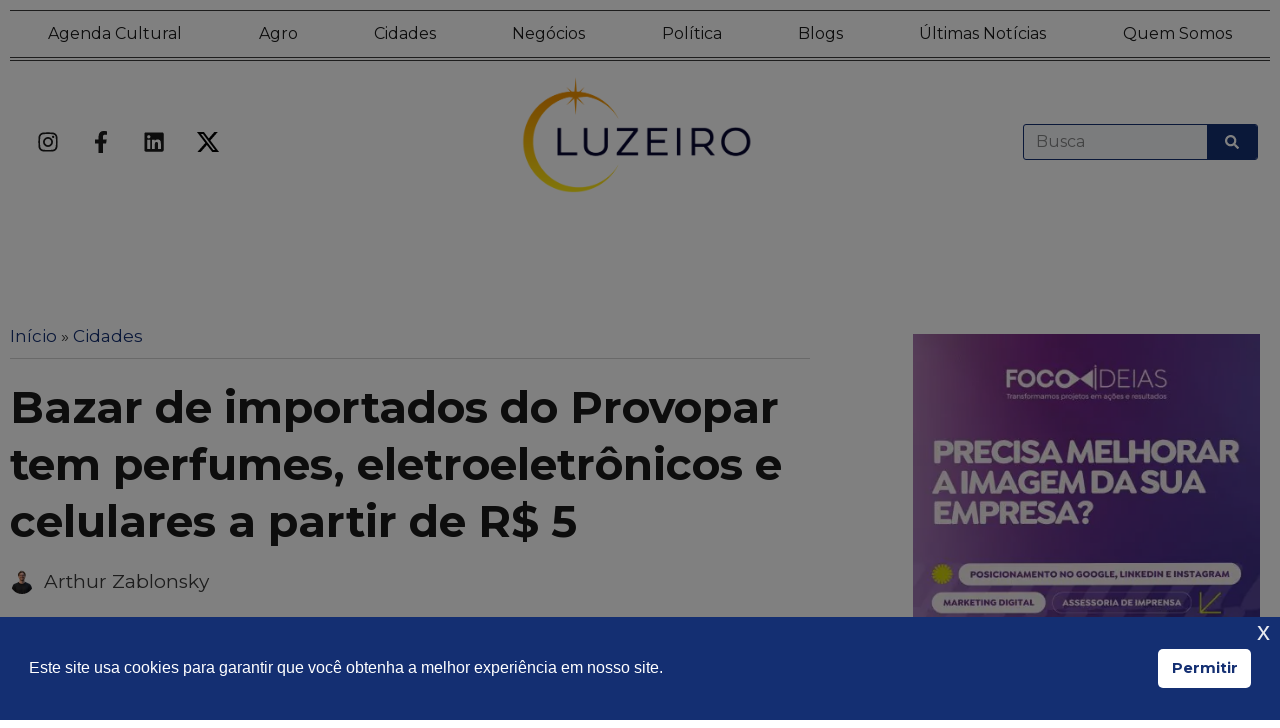

--- FILE ---
content_type: text/html; charset=UTF-8
request_url: https://oluzeiro.com.br/2024/04/04/cidades/bazar-importados-provopar-perfumes-eletronicos-celulares/
body_size: 33980
content:
<!doctype html>
<html lang="pt-BR">
<head>
	<meta charset="UTF-8">
	<meta name="viewport" content="width=device-width, initial-scale=1">
	<link rel="profile" href="https://gmpg.org/xfn/11">
	<meta name='robots' content='index, follow, max-image-preview:large, max-snippet:-1, max-video-preview:-1' />
<!-- Etiqueta do modo de consentimento do Google (gtag.js) dataLayer adicionada pelo Site Kit -->
<script id="google_gtagjs-js-consent-mode-data-layer">
window.dataLayer = window.dataLayer || [];function gtag(){dataLayer.push(arguments);}
gtag('consent', 'default', {"ad_personalization":"denied","ad_storage":"denied","ad_user_data":"denied","analytics_storage":"denied","functionality_storage":"denied","security_storage":"denied","personalization_storage":"denied","region":["AT","BE","BG","CH","CY","CZ","DE","DK","EE","ES","FI","FR","GB","GR","HR","HU","IE","IS","IT","LI","LT","LU","LV","MT","NL","NO","PL","PT","RO","SE","SI","SK"],"wait_for_update":500});
window._googlesitekitConsentCategoryMap = {"statistics":["analytics_storage"],"marketing":["ad_storage","ad_user_data","ad_personalization"],"functional":["functionality_storage","security_storage"],"preferences":["personalization_storage"]};
window._googlesitekitConsents = {"ad_personalization":"denied","ad_storage":"denied","ad_user_data":"denied","analytics_storage":"denied","functionality_storage":"denied","security_storage":"denied","personalization_storage":"denied","region":["AT","BE","BG","CH","CY","CZ","DE","DK","EE","ES","FI","FR","GB","GR","HR","HU","IE","IS","IT","LI","LT","LU","LV","MT","NL","NO","PL","PT","RO","SE","SI","SK"],"wait_for_update":500};
</script>
<!-- Fim da etiqueta do modo de consentimento do Google (gtag.js) dataLayer adicionada pelo Site Kit -->

	<!-- This site is optimized with the Yoast SEO plugin v26.8 - https://yoast.com/product/yoast-seo-wordpress/ -->
	<title>Provopar promove bazar de importados com itens a partir de R$ 5 - O Luzeiro</title>
	<meta name="description" content="Bazar de importados do Provopar será na sede de Curitiba. Entre cosméticos e eletrônicos, quem comprar vai ajudar a financiar as ações da instituição" />
	<link rel="canonical" href="https://oluzeiro.com.br/2024/04/04/cidades/bazar-importados-provopar-perfumes-eletronicos-celulares/" />
	<meta property="og:locale" content="pt_BR" />
	<meta property="og:type" content="article" />
	<meta property="og:title" content="Provopar promove bazar de importados com itens a partir de R$ 5 - O Luzeiro" />
	<meta property="og:description" content="Bazar de importados do Provopar será na sede de Curitiba. Entre cosméticos e eletrônicos, quem comprar vai ajudar a financiar as ações da instituição" />
	<meta property="og:url" content="https://oluzeiro.com.br/2024/04/04/cidades/bazar-importados-provopar-perfumes-eletronicos-celulares/" />
	<meta property="og:site_name" content="O Luzeiro" />
	<meta property="article:publisher" content="https://www.facebook.com/oluzeiropr" />
	<meta property="article:published_time" content="2024-04-04T11:37:53+00:00" />
	<meta property="article:modified_time" content="2024-04-04T11:39:21+00:00" />
	<meta property="og:image" content="https://oluzeiro.com.br/wp-content/uploads/2024/04/20240403-bazar-provopar-10-scaled.jpeg" />
	<meta property="og:image:width" content="2560" />
	<meta property="og:image:height" content="1920" />
	<meta property="og:image:type" content="image/jpeg" />
	<meta name="author" content="Arthur Zablonsky" />
	<meta name="twitter:card" content="summary_large_image" />
	<meta name="twitter:creator" content="@oluzeiropr" />
	<meta name="twitter:site" content="@oluzeiropr" />
	<meta name="twitter:label1" content="Escrito por" />
	<meta name="twitter:data1" content="Arthur Zablonsky" />
	<meta name="twitter:label2" content="Est. tempo de leitura" />
	<meta name="twitter:data2" content="2 minutos" />
	<script type="application/ld+json" class="yoast-schema-graph">{"@context":"https://schema.org","@graph":[{"@type":"Article","@id":"https://oluzeiro.com.br/2024/04/04/cidades/bazar-importados-provopar-perfumes-eletronicos-celulares/#article","isPartOf":{"@id":"https://oluzeiro.com.br/2024/04/04/cidades/bazar-importados-provopar-perfumes-eletronicos-celulares/"},"author":{"name":"Arthur Zablonsky","@id":"https://oluzeiro.com.br/#/schema/person/fdeab209af3585a7818b9b2ca0825e11"},"headline":"Bazar de importados do Provopar tem perfumes, eletroeletrônicos e celulares a partir de R$ 5","datePublished":"2024-04-04T11:37:53+00:00","dateModified":"2024-04-04T11:39:21+00:00","mainEntityOfPage":{"@id":"https://oluzeiro.com.br/2024/04/04/cidades/bazar-importados-provopar-perfumes-eletronicos-celulares/"},"wordCount":305,"publisher":{"@id":"https://oluzeiro.com.br/#organization"},"image":{"@id":"https://oluzeiro.com.br/2024/04/04/cidades/bazar-importados-provopar-perfumes-eletronicos-celulares/#primaryimage"},"thumbnailUrl":"https://oluzeiro.com.br/wp-content/uploads/2024/04/20240403-bazar-provopar-10-scaled.jpeg","keywords":["Bazar","ONG","PROVOPAR","Receita Federal","Voluntariado"],"articleSection":["Cidades"],"inLanguage":"pt-BR"},{"@type":"WebPage","@id":"https://oluzeiro.com.br/2024/04/04/cidades/bazar-importados-provopar-perfumes-eletronicos-celulares/","url":"https://oluzeiro.com.br/2024/04/04/cidades/bazar-importados-provopar-perfumes-eletronicos-celulares/","name":"Provopar promove bazar de importados com itens a partir de R$ 5 - O Luzeiro","isPartOf":{"@id":"https://oluzeiro.com.br/#website"},"primaryImageOfPage":{"@id":"https://oluzeiro.com.br/2024/04/04/cidades/bazar-importados-provopar-perfumes-eletronicos-celulares/#primaryimage"},"image":{"@id":"https://oluzeiro.com.br/2024/04/04/cidades/bazar-importados-provopar-perfumes-eletronicos-celulares/#primaryimage"},"thumbnailUrl":"https://oluzeiro.com.br/wp-content/uploads/2024/04/20240403-bazar-provopar-10-scaled.jpeg","datePublished":"2024-04-04T11:37:53+00:00","dateModified":"2024-04-04T11:39:21+00:00","description":"Bazar de importados do Provopar será na sede de Curitiba. Entre cosméticos e eletrônicos, quem comprar vai ajudar a financiar as ações da instituição","breadcrumb":{"@id":"https://oluzeiro.com.br/2024/04/04/cidades/bazar-importados-provopar-perfumes-eletronicos-celulares/#breadcrumb"},"inLanguage":"pt-BR","potentialAction":[{"@type":"ReadAction","target":["https://oluzeiro.com.br/2024/04/04/cidades/bazar-importados-provopar-perfumes-eletronicos-celulares/"]}]},{"@type":"ImageObject","inLanguage":"pt-BR","@id":"https://oluzeiro.com.br/2024/04/04/cidades/bazar-importados-provopar-perfumes-eletronicos-celulares/#primaryimage","url":"https://oluzeiro.com.br/wp-content/uploads/2024/04/20240403-bazar-provopar-10-scaled.jpeg","contentUrl":"https://oluzeiro.com.br/wp-content/uploads/2024/04/20240403-bazar-provopar-10-scaled.jpeg","width":2560,"height":1920,"caption":"Além da grande variedade de tecnologia, o bazar do PROVOPAR também tem variedade em roupas novas e usadas - Foto: O Luzeiro"},{"@type":"BreadcrumbList","@id":"https://oluzeiro.com.br/2024/04/04/cidades/bazar-importados-provopar-perfumes-eletronicos-celulares/#breadcrumb","itemListElement":[{"@type":"ListItem","position":1,"name":"Início","item":"https://oluzeiro.com.br/"},{"@type":"ListItem","position":2,"name":"Cidades","item":"https://oluzeiro.com.br/cidades/"},{"@type":"ListItem","position":3,"name":"Bazar de importados do Provopar tem perfumes, eletroeletrônicos e celulares a partir de R$ 5"}]},{"@type":"WebSite","@id":"https://oluzeiro.com.br/#website","url":"https://oluzeiro.com.br/","name":"O Luzeiro - O site de notícias que o Paraná merece!","description":"O site de notícias que o Paraná merece!","publisher":{"@id":"https://oluzeiro.com.br/#organization"},"potentialAction":[{"@type":"SearchAction","target":{"@type":"EntryPoint","urlTemplate":"https://oluzeiro.com.br/?s={search_term_string}"},"query-input":{"@type":"PropertyValueSpecification","valueRequired":true,"valueName":"search_term_string"}}],"inLanguage":"pt-BR"},{"@type":"Organization","@id":"https://oluzeiro.com.br/#organization","name":"O Luzeiro","url":"https://oluzeiro.com.br/","logo":{"@type":"ImageObject","inLanguage":"pt-BR","@id":"https://oluzeiro.com.br/#/schema/logo/image/","url":"https://oluzeiro.com.br/wp-content/uploads/2024/02/Logotipo-@10x.png","contentUrl":"https://oluzeiro.com.br/wp-content/uploads/2024/02/Logotipo-@10x.png","width":3431,"height":3431,"caption":"O Luzeiro"},"image":{"@id":"https://oluzeiro.com.br/#/schema/logo/image/"},"sameAs":["https://www.facebook.com/oluzeiropr","https://x.com/oluzeiropr","https://www.instagram.com/oluzeiropr"]},{"@type":"Person","@id":"https://oluzeiro.com.br/#/schema/person/fdeab209af3585a7818b9b2ca0825e11","name":"Arthur Zablonsky","image":{"@type":"ImageObject","inLanguage":"pt-BR","@id":"https://oluzeiro.com.br/#/schema/person/image/","url":"https://secure.gravatar.com/avatar/7f774d8b9c89e22e4aa75940ae7113e090c9d0a76caa76c5e8f08859293a8130?s=96&d=mm&r=g","contentUrl":"https://secure.gravatar.com/avatar/7f774d8b9c89e22e4aa75940ae7113e090c9d0a76caa76c5e8f08859293a8130?s=96&d=mm&r=g","caption":"Arthur Zablonsky"},"description":"Atualmente sou aluno de jornalismo na PUCPR e desempenhando o papel de repórter-estagiário aqui no portal O Luzeiro. Minha jornada acadêmica começou em 2020 no American Academy, onde explorei uma ampla gama de disciplinas, desde Política Comparativa a Evolução Humana. Ainda em 2020, comecei uma breve jornada de dois semestres de jornalismo na UFSC, onde aprendi o básico da escrita jornalística, fotojornalismo e design de revistas. Em 2022, fui para a Kent State University, aprendendo os aspectos da escrita jornalística nos Estados Unidos, criação de conteúdo multimídia e princípios da comunicação humana. Após retornar ao Brasil, fiz estágio no LabClima. Onde desenvolvi habilidades diversificadas na comunicação, incluindo organização de eventos, produção de vídeos institucionais e cobertura de eventos. Atualmente, estou no programa de jornalismo na PUCPR. Minha experiência até agora abrange a produção de programas e reportagens para televisão e rádio, bem como a habilidade de diagramação. Adquiri experiência em Assessoria de Imprensa e de Imagem Pessoal. Meu foco atual está em disciplinas como Jornalismo Investigativo, Opinião Pública, Jornalismo de Revista e Gerência de Projetos","sameAs":["http://www.linkedin.com/in/arthur-zablonsky-7257b01b9","https://www.instagram.com/mundo.de.art?igsh=MTB1Nm53dngwb2V3bg==","www.linkedin.com/in/arthur-zablonsky-7257b01b9","https://www.youtube.com/channel/UCBttJBtjTOL_bHp1N9PqRVQ"],"url":"https://oluzeiro.com.br/colunista/arthur/"}]}</script>
	<!-- / Yoast SEO plugin. -->


<link rel='dns-prefetch' href='//www.googletagmanager.com' />
<link rel='dns-prefetch' href='//pagead2.googlesyndication.com' />
<link rel="alternate" type="application/rss+xml" title="Feed para O Luzeiro &raquo;" href="https://oluzeiro.com.br/feed/" />
<link rel="alternate" type="application/rss+xml" title="Feed de comentários para O Luzeiro &raquo;" href="https://oluzeiro.com.br/comments/feed/" />
<link rel="alternate" type="application/rss+xml" title="Feed de comentários para O Luzeiro &raquo; Bazar de importados do Provopar tem perfumes, eletroeletrônicos e celulares a partir de R$ 5" href="https://oluzeiro.com.br/2024/04/04/cidades/bazar-importados-provopar-perfumes-eletronicos-celulares/feed/" />
<link rel="alternate" title="oEmbed (JSON)" type="application/json+oembed" href="https://oluzeiro.com.br/wp-json/oembed/1.0/embed?url=https%3A%2F%2Foluzeiro.com.br%2F2024%2F04%2F04%2Fcidades%2Fbazar-importados-provopar-perfumes-eletronicos-celulares%2F" />
<link rel="alternate" title="oEmbed (XML)" type="text/xml+oembed" href="https://oluzeiro.com.br/wp-json/oembed/1.0/embed?url=https%3A%2F%2Foluzeiro.com.br%2F2024%2F04%2F04%2Fcidades%2Fbazar-importados-provopar-perfumes-eletronicos-celulares%2F&#038;format=xml" />
<!-- oluzeiro.com.br is managing ads with Advanced Ads 2.0.16 – https://wpadvancedads.com/ --><script id="oluze-ready">
			window.advanced_ads_ready=function(e,a){a=a||"complete";var d=function(e){return"interactive"===a?"loading"!==e:"complete"===e};d(document.readyState)?e():document.addEventListener("readystatechange",(function(a){d(a.target.readyState)&&e()}),{once:"interactive"===a})},window.advanced_ads_ready_queue=window.advanced_ads_ready_queue||[];		</script>
		<style id='wp-img-auto-sizes-contain-inline-css'>
img:is([sizes=auto i],[sizes^="auto," i]){contain-intrinsic-size:3000px 1500px}
/*# sourceURL=wp-img-auto-sizes-contain-inline-css */
</style>
<link rel='stylesheet' id='dashicons-css' href='https://oluzeiro.com.br/wp-includes/css/dashicons.min.css' media='all' />
<link rel='stylesheet' id='post-views-counter-frontend-css' href='https://oluzeiro.com.br/wp-content/plugins/post-views-counter/css/frontend.css' media='all' />
<link rel='stylesheet' id='anwp-pg-styles-css' href='https://oluzeiro.com.br/wp-content/plugins/anwp-post-grid-for-elementor/public/css/styles.min.css' media='all' />
<link rel='stylesheet' id='wp-block-library-css' href='https://oluzeiro.com.br/wp-includes/css/dist/block-library/style.min.css' media='all' />
<style id='classic-theme-styles-inline-css'>
/*! This file is auto-generated */
.wp-block-button__link{color:#fff;background-color:#32373c;border-radius:9999px;box-shadow:none;text-decoration:none;padding:calc(.667em + 2px) calc(1.333em + 2px);font-size:1.125em}.wp-block-file__button{background:#32373c;color:#fff;text-decoration:none}
/*# sourceURL=/wp-includes/css/classic-themes.min.css */
</style>
<link rel='stylesheet' id='jet-engine-frontend-css' href='https://oluzeiro.com.br/wp-content/plugins/jet-engine/assets/css/frontend.css' media='all' />
<style id='global-styles-inline-css'>
:root{--wp--preset--aspect-ratio--square: 1;--wp--preset--aspect-ratio--4-3: 4/3;--wp--preset--aspect-ratio--3-4: 3/4;--wp--preset--aspect-ratio--3-2: 3/2;--wp--preset--aspect-ratio--2-3: 2/3;--wp--preset--aspect-ratio--16-9: 16/9;--wp--preset--aspect-ratio--9-16: 9/16;--wp--preset--color--black: #000000;--wp--preset--color--cyan-bluish-gray: #abb8c3;--wp--preset--color--white: #ffffff;--wp--preset--color--pale-pink: #f78da7;--wp--preset--color--vivid-red: #cf2e2e;--wp--preset--color--luminous-vivid-orange: #ff6900;--wp--preset--color--luminous-vivid-amber: #fcb900;--wp--preset--color--light-green-cyan: #7bdcb5;--wp--preset--color--vivid-green-cyan: #00d084;--wp--preset--color--pale-cyan-blue: #8ed1fc;--wp--preset--color--vivid-cyan-blue: #0693e3;--wp--preset--color--vivid-purple: #9b51e0;--wp--preset--gradient--vivid-cyan-blue-to-vivid-purple: linear-gradient(135deg,rgb(6,147,227) 0%,rgb(155,81,224) 100%);--wp--preset--gradient--light-green-cyan-to-vivid-green-cyan: linear-gradient(135deg,rgb(122,220,180) 0%,rgb(0,208,130) 100%);--wp--preset--gradient--luminous-vivid-amber-to-luminous-vivid-orange: linear-gradient(135deg,rgb(252,185,0) 0%,rgb(255,105,0) 100%);--wp--preset--gradient--luminous-vivid-orange-to-vivid-red: linear-gradient(135deg,rgb(255,105,0) 0%,rgb(207,46,46) 100%);--wp--preset--gradient--very-light-gray-to-cyan-bluish-gray: linear-gradient(135deg,rgb(238,238,238) 0%,rgb(169,184,195) 100%);--wp--preset--gradient--cool-to-warm-spectrum: linear-gradient(135deg,rgb(74,234,220) 0%,rgb(151,120,209) 20%,rgb(207,42,186) 40%,rgb(238,44,130) 60%,rgb(251,105,98) 80%,rgb(254,248,76) 100%);--wp--preset--gradient--blush-light-purple: linear-gradient(135deg,rgb(255,206,236) 0%,rgb(152,150,240) 100%);--wp--preset--gradient--blush-bordeaux: linear-gradient(135deg,rgb(254,205,165) 0%,rgb(254,45,45) 50%,rgb(107,0,62) 100%);--wp--preset--gradient--luminous-dusk: linear-gradient(135deg,rgb(255,203,112) 0%,rgb(199,81,192) 50%,rgb(65,88,208) 100%);--wp--preset--gradient--pale-ocean: linear-gradient(135deg,rgb(255,245,203) 0%,rgb(182,227,212) 50%,rgb(51,167,181) 100%);--wp--preset--gradient--electric-grass: linear-gradient(135deg,rgb(202,248,128) 0%,rgb(113,206,126) 100%);--wp--preset--gradient--midnight: linear-gradient(135deg,rgb(2,3,129) 0%,rgb(40,116,252) 100%);--wp--preset--font-size--small: 13px;--wp--preset--font-size--medium: 20px;--wp--preset--font-size--large: 36px;--wp--preset--font-size--x-large: 42px;--wp--preset--spacing--20: 0.44rem;--wp--preset--spacing--30: 0.67rem;--wp--preset--spacing--40: 1rem;--wp--preset--spacing--50: 1.5rem;--wp--preset--spacing--60: 2.25rem;--wp--preset--spacing--70: 3.38rem;--wp--preset--spacing--80: 5.06rem;--wp--preset--shadow--natural: 6px 6px 9px rgba(0, 0, 0, 0.2);--wp--preset--shadow--deep: 12px 12px 50px rgba(0, 0, 0, 0.4);--wp--preset--shadow--sharp: 6px 6px 0px rgba(0, 0, 0, 0.2);--wp--preset--shadow--outlined: 6px 6px 0px -3px rgb(255, 255, 255), 6px 6px rgb(0, 0, 0);--wp--preset--shadow--crisp: 6px 6px 0px rgb(0, 0, 0);}:where(.is-layout-flex){gap: 0.5em;}:where(.is-layout-grid){gap: 0.5em;}body .is-layout-flex{display: flex;}.is-layout-flex{flex-wrap: wrap;align-items: center;}.is-layout-flex > :is(*, div){margin: 0;}body .is-layout-grid{display: grid;}.is-layout-grid > :is(*, div){margin: 0;}:where(.wp-block-columns.is-layout-flex){gap: 2em;}:where(.wp-block-columns.is-layout-grid){gap: 2em;}:where(.wp-block-post-template.is-layout-flex){gap: 1.25em;}:where(.wp-block-post-template.is-layout-grid){gap: 1.25em;}.has-black-color{color: var(--wp--preset--color--black) !important;}.has-cyan-bluish-gray-color{color: var(--wp--preset--color--cyan-bluish-gray) !important;}.has-white-color{color: var(--wp--preset--color--white) !important;}.has-pale-pink-color{color: var(--wp--preset--color--pale-pink) !important;}.has-vivid-red-color{color: var(--wp--preset--color--vivid-red) !important;}.has-luminous-vivid-orange-color{color: var(--wp--preset--color--luminous-vivid-orange) !important;}.has-luminous-vivid-amber-color{color: var(--wp--preset--color--luminous-vivid-amber) !important;}.has-light-green-cyan-color{color: var(--wp--preset--color--light-green-cyan) !important;}.has-vivid-green-cyan-color{color: var(--wp--preset--color--vivid-green-cyan) !important;}.has-pale-cyan-blue-color{color: var(--wp--preset--color--pale-cyan-blue) !important;}.has-vivid-cyan-blue-color{color: var(--wp--preset--color--vivid-cyan-blue) !important;}.has-vivid-purple-color{color: var(--wp--preset--color--vivid-purple) !important;}.has-black-background-color{background-color: var(--wp--preset--color--black) !important;}.has-cyan-bluish-gray-background-color{background-color: var(--wp--preset--color--cyan-bluish-gray) !important;}.has-white-background-color{background-color: var(--wp--preset--color--white) !important;}.has-pale-pink-background-color{background-color: var(--wp--preset--color--pale-pink) !important;}.has-vivid-red-background-color{background-color: var(--wp--preset--color--vivid-red) !important;}.has-luminous-vivid-orange-background-color{background-color: var(--wp--preset--color--luminous-vivid-orange) !important;}.has-luminous-vivid-amber-background-color{background-color: var(--wp--preset--color--luminous-vivid-amber) !important;}.has-light-green-cyan-background-color{background-color: var(--wp--preset--color--light-green-cyan) !important;}.has-vivid-green-cyan-background-color{background-color: var(--wp--preset--color--vivid-green-cyan) !important;}.has-pale-cyan-blue-background-color{background-color: var(--wp--preset--color--pale-cyan-blue) !important;}.has-vivid-cyan-blue-background-color{background-color: var(--wp--preset--color--vivid-cyan-blue) !important;}.has-vivid-purple-background-color{background-color: var(--wp--preset--color--vivid-purple) !important;}.has-black-border-color{border-color: var(--wp--preset--color--black) !important;}.has-cyan-bluish-gray-border-color{border-color: var(--wp--preset--color--cyan-bluish-gray) !important;}.has-white-border-color{border-color: var(--wp--preset--color--white) !important;}.has-pale-pink-border-color{border-color: var(--wp--preset--color--pale-pink) !important;}.has-vivid-red-border-color{border-color: var(--wp--preset--color--vivid-red) !important;}.has-luminous-vivid-orange-border-color{border-color: var(--wp--preset--color--luminous-vivid-orange) !important;}.has-luminous-vivid-amber-border-color{border-color: var(--wp--preset--color--luminous-vivid-amber) !important;}.has-light-green-cyan-border-color{border-color: var(--wp--preset--color--light-green-cyan) !important;}.has-vivid-green-cyan-border-color{border-color: var(--wp--preset--color--vivid-green-cyan) !important;}.has-pale-cyan-blue-border-color{border-color: var(--wp--preset--color--pale-cyan-blue) !important;}.has-vivid-cyan-blue-border-color{border-color: var(--wp--preset--color--vivid-cyan-blue) !important;}.has-vivid-purple-border-color{border-color: var(--wp--preset--color--vivid-purple) !important;}.has-vivid-cyan-blue-to-vivid-purple-gradient-background{background: var(--wp--preset--gradient--vivid-cyan-blue-to-vivid-purple) !important;}.has-light-green-cyan-to-vivid-green-cyan-gradient-background{background: var(--wp--preset--gradient--light-green-cyan-to-vivid-green-cyan) !important;}.has-luminous-vivid-amber-to-luminous-vivid-orange-gradient-background{background: var(--wp--preset--gradient--luminous-vivid-amber-to-luminous-vivid-orange) !important;}.has-luminous-vivid-orange-to-vivid-red-gradient-background{background: var(--wp--preset--gradient--luminous-vivid-orange-to-vivid-red) !important;}.has-very-light-gray-to-cyan-bluish-gray-gradient-background{background: var(--wp--preset--gradient--very-light-gray-to-cyan-bluish-gray) !important;}.has-cool-to-warm-spectrum-gradient-background{background: var(--wp--preset--gradient--cool-to-warm-spectrum) !important;}.has-blush-light-purple-gradient-background{background: var(--wp--preset--gradient--blush-light-purple) !important;}.has-blush-bordeaux-gradient-background{background: var(--wp--preset--gradient--blush-bordeaux) !important;}.has-luminous-dusk-gradient-background{background: var(--wp--preset--gradient--luminous-dusk) !important;}.has-pale-ocean-gradient-background{background: var(--wp--preset--gradient--pale-ocean) !important;}.has-electric-grass-gradient-background{background: var(--wp--preset--gradient--electric-grass) !important;}.has-midnight-gradient-background{background: var(--wp--preset--gradient--midnight) !important;}.has-small-font-size{font-size: var(--wp--preset--font-size--small) !important;}.has-medium-font-size{font-size: var(--wp--preset--font-size--medium) !important;}.has-large-font-size{font-size: var(--wp--preset--font-size--large) !important;}.has-x-large-font-size{font-size: var(--wp--preset--font-size--x-large) !important;}
:where(.wp-block-post-template.is-layout-flex){gap: 1.25em;}:where(.wp-block-post-template.is-layout-grid){gap: 1.25em;}
:where(.wp-block-term-template.is-layout-flex){gap: 1.25em;}:where(.wp-block-term-template.is-layout-grid){gap: 1.25em;}
:where(.wp-block-columns.is-layout-flex){gap: 2em;}:where(.wp-block-columns.is-layout-grid){gap: 2em;}
:root :where(.wp-block-pullquote){font-size: 1.5em;line-height: 1.6;}
/*# sourceURL=global-styles-inline-css */
</style>
<link rel='stylesheet' id='cool-tag-cloud-css' href='https://oluzeiro.com.br/wp-content/plugins/cool-tag-cloud/inc/cool-tag-cloud.css' media='all' />
<link rel='stylesheet' id='nsc_bar_nice-cookie-consent-css' href='https://oluzeiro.com.br/wp-content/plugins/beautiful-and-responsive-cookie-consent/public/cookieNSCconsent.min.css' media='all' />
<link rel='stylesheet' id='hello-elementor-css' href='https://oluzeiro.com.br/wp-content/themes/hello-elementor/style.min.css' media='all' />
<link rel='stylesheet' id='hello-elementor-theme-style-css' href='https://oluzeiro.com.br/wp-content/themes/hello-elementor/theme.min.css' media='all' />
<link rel='stylesheet' id='hello-elementor-header-footer-css' href='https://oluzeiro.com.br/wp-content/themes/hello-elementor/header-footer.min.css' media='all' />
<link rel='stylesheet' id='elementor-frontend-css' href='https://oluzeiro.com.br/wp-content/plugins/elementor/assets/css/frontend.min.css' media='all' />
<link rel='stylesheet' id='elementor-post-9-css' href='https://oluzeiro.com.br/wp-content/uploads/elementor/css/post-9.css' media='all' />
<link rel='stylesheet' id='eael-general-css' href='https://oluzeiro.com.br/wp-content/plugins/essential-addons-for-elementor-lite/assets/front-end/css/view/general.min.css' media='all' />
<link rel='stylesheet' id='eael-14-css' href='https://oluzeiro.com.br/wp-content/uploads/essential-addons-elementor/eael-14.css' media='all' />
<link rel='stylesheet' id='widget-nav-menu-css' href='https://oluzeiro.com.br/wp-content/plugins/elementor-pro/assets/css/widget-nav-menu.min.css' media='all' />
<link rel='stylesheet' id='e-sticky-css' href='https://oluzeiro.com.br/wp-content/plugins/elementor-pro/assets/css/modules/sticky.min.css' media='all' />
<link rel='stylesheet' id='widget-social-icons-css' href='https://oluzeiro.com.br/wp-content/plugins/elementor/assets/css/widget-social-icons.min.css' media='all' />
<link rel='stylesheet' id='e-apple-webkit-css' href='https://oluzeiro.com.br/wp-content/plugins/elementor/assets/css/conditionals/apple-webkit.min.css' media='all' />
<link rel='stylesheet' id='widget-image-css' href='https://oluzeiro.com.br/wp-content/plugins/elementor/assets/css/widget-image.min.css' media='all' />
<link rel='stylesheet' id='widget-search-form-css' href='https://oluzeiro.com.br/wp-content/plugins/elementor-pro/assets/css/widget-search-form.min.css' media='all' />
<link rel='stylesheet' id='widget-heading-css' href='https://oluzeiro.com.br/wp-content/plugins/elementor/assets/css/widget-heading.min.css' media='all' />
<link rel='stylesheet' id='swiper-css' href='https://oluzeiro.com.br/wp-content/plugins/elementor/assets/lib/swiper/v8/css/swiper.min.css' media='all' />
<link rel='stylesheet' id='e-swiper-css' href='https://oluzeiro.com.br/wp-content/plugins/elementor/assets/css/conditionals/e-swiper.min.css' media='all' />
<link rel='stylesheet' id='widget-divider-css' href='https://oluzeiro.com.br/wp-content/plugins/elementor/assets/css/widget-divider.min.css' media='all' />
<link rel='stylesheet' id='widget-icon-list-css' href='https://oluzeiro.com.br/wp-content/plugins/elementor/assets/css/widget-icon-list.min.css' media='all' />
<link rel='stylesheet' id='widget-breadcrumbs-css' href='https://oluzeiro.com.br/wp-content/plugins/elementor-pro/assets/css/widget-breadcrumbs.min.css' media='all' />
<link rel='stylesheet' id='widget-post-info-css' href='https://oluzeiro.com.br/wp-content/plugins/elementor-pro/assets/css/widget-post-info.min.css' media='all' />
<link rel='stylesheet' id='widget-video-css' href='https://oluzeiro.com.br/wp-content/plugins/elementor/assets/css/widget-video.min.css' media='all' />
<link rel='stylesheet' id='widget-posts-css' href='https://oluzeiro.com.br/wp-content/plugins/elementor-pro/assets/css/widget-posts.min.css' media='all' />
<link rel='stylesheet' id='e-animation-float-css' href='https://oluzeiro.com.br/wp-content/plugins/elementor/assets/lib/animations/styles/e-animation-float.min.css' media='all' />
<link rel='stylesheet' id='e-animation-fadeInDown-css' href='https://oluzeiro.com.br/wp-content/plugins/elementor/assets/lib/animations/styles/fadeInDown.min.css' media='all' />
<link rel='stylesheet' id='e-popup-css' href='https://oluzeiro.com.br/wp-content/plugins/elementor-pro/assets/css/conditionals/popup.min.css' media='all' />
<link rel='stylesheet' id='elementor-post-14-css' href='https://oluzeiro.com.br/wp-content/uploads/elementor/css/post-14.css' media='all' />
<link rel='stylesheet' id='elementor-post-17-css' href='https://oluzeiro.com.br/wp-content/uploads/elementor/css/post-17.css' media='all' />
<link rel='stylesheet' id='elementor-post-1811-css' href='https://oluzeiro.com.br/wp-content/uploads/elementor/css/post-1811.css' media='all' />
<link rel='stylesheet' id='elementor-post-1084-css' href='https://oluzeiro.com.br/wp-content/uploads/elementor/css/post-1084.css' media='all' />
<link rel='stylesheet' id='elementor-gf-montserrat-css' href='https://fonts.googleapis.com/css?family=Montserrat:100,100italic,200,200italic,300,300italic,400,400italic,500,500italic,600,600italic,700,700italic,800,800italic,900,900italic&#038;display=swap' media='all' />
<link rel='stylesheet' id='elementor-gf-frankruhllibre-css' href='https://fonts.googleapis.com/css?family=Frank+Ruhl+Libre:100,100italic,200,200italic,300,300italic,400,400italic,500,500italic,600,600italic,700,700italic,800,800italic,900,900italic&#038;display=swap' media='all' />
<script src="https://oluzeiro.com.br/wp-includes/js/jquery/jquery.min.js" id="jquery-core-js"></script>
<script src="https://oluzeiro.com.br/wp-includes/js/jquery/jquery-migrate.min.js" id="jquery-migrate-js"></script>

<!-- Snippet da etiqueta do Google (gtag.js) adicionado pelo Site Kit -->
<!-- Snippet do Google Análises adicionado pelo Site Kit -->
<script src="https://www.googletagmanager.com/gtag/js?id=GT-TQSVTRQ" id="google_gtagjs-js" async></script>
<script id="google_gtagjs-js-after">
window.dataLayer = window.dataLayer || [];function gtag(){dataLayer.push(arguments);}
gtag("set","linker",{"domains":["oluzeiro.com.br"]});
gtag("js", new Date());
gtag("set", "developer_id.dZTNiMT", true);
gtag("config", "GT-TQSVTRQ", {"googlesitekit_post_type":"post","googlesitekit_post_author":"Arthur Zablonsky","googlesitekit_post_date":"20240404"});
//# sourceURL=google_gtagjs-js-after
</script>
<link rel="https://api.w.org/" href="https://oluzeiro.com.br/wp-json/" /><link rel="alternate" title="JSON" type="application/json" href="https://oluzeiro.com.br/wp-json/wp/v2/posts/1621" /><link rel="EditURI" type="application/rsd+xml" title="RSD" href="https://oluzeiro.com.br/xmlrpc.php?rsd" />
<meta name="generator" content="WordPress 6.9" />
<link rel='shortlink' href='https://oluzeiro.com.br/?p=1621' />
<meta name="generator" content="Site Kit by Google 1.170.0" /><!-- HFCM by 99 Robots - Snippet # 1: GTM Head -->
<!-- Google Tag Manager -->
<script>(function(w,d,s,l,i){w[l]=w[l]||[];w[l].push({'gtm.start':
new Date().getTime(),event:'gtm.js'});var f=d.getElementsByTagName(s)[0],
j=d.createElement(s),dl=l!='dataLayer'?'&l='+l:'';j.async=true;j.src=
'https://www.googletagmanager.com/gtm.js?id='+i+dl;f.parentNode.insertBefore(j,f);
})(window,document,'script','dataLayer','GTM-N4QKSVKZ');</script>
<!-- End Google Tag Manager -->
<!-- /end HFCM by 99 Robots -->

<!-- Meta-etiquetas do Google AdSense adicionado pelo Site Kit -->
<meta name="google-adsense-platform-account" content="ca-host-pub-2644536267352236">
<meta name="google-adsense-platform-domain" content="sitekit.withgoogle.com">
<!-- Fim das meta-etiquetas do Google AdSense adicionado pelo Site Kit -->
<meta name="generator" content="Elementor 3.34.2; features: e_font_icon_svg, additional_custom_breakpoints; settings: css_print_method-external, google_font-enabled, font_display-swap">
<!-- Google tag (gtag.js) --> <script async src="https://www.googletagmanager.com/gtag/js?id=AW-16447759271"></script> <script> window.dataLayer = window.dataLayer || []; function gtag(){dataLayer.push(arguments);} gtag('js', new Date()); gtag('config', 'AW-16447759271'); </script>

<!-- Event snippet for Visualização de página conversion page --> <script> gtag('event', 'conversion', {'send_to': 'AW-16447759271/PYFHCI7b5osZEKfH86I9'}); </script>
<script async src="https://pagead2.googlesyndication.com/pagead/js/adsbygoogle.js?client=ca-pub-9432621184588650"
     crossorigin="anonymous"></script>
			<style>
				.e-con.e-parent:nth-of-type(n+4):not(.e-lazyloaded):not(.e-no-lazyload),
				.e-con.e-parent:nth-of-type(n+4):not(.e-lazyloaded):not(.e-no-lazyload) * {
					background-image: none !important;
				}
				@media screen and (max-height: 1024px) {
					.e-con.e-parent:nth-of-type(n+3):not(.e-lazyloaded):not(.e-no-lazyload),
					.e-con.e-parent:nth-of-type(n+3):not(.e-lazyloaded):not(.e-no-lazyload) * {
						background-image: none !important;
					}
				}
				@media screen and (max-height: 640px) {
					.e-con.e-parent:nth-of-type(n+2):not(.e-lazyloaded):not(.e-no-lazyload),
					.e-con.e-parent:nth-of-type(n+2):not(.e-lazyloaded):not(.e-no-lazyload) * {
						background-image: none !important;
					}
				}
			</style>
			
<!-- Código do Google Adsense adicionado pelo Site Kit -->
<script async src="https://pagead2.googlesyndication.com/pagead/js/adsbygoogle.js?client=ca-pub-9432621184588650&amp;host=ca-host-pub-2644536267352236" crossorigin="anonymous"></script>

<!-- Fim do código do Google AdSense adicionado pelo Site Kit -->
<script type='text/javascript'>window.superWebShareFallback = {"superwebshare_fallback_enable":"false","fallback_title":"Compartilhar","fallback_modal_background":"#142f72","fallback_layout":"1","fallback_twitter_via":"","fallback_text_color":"#ffffff","fallback_show_in_desktop":"false","fallback_social_networks":["facebook","twitter","linkedin","whatsapp"]} </script><link rel="icon" href="https://oluzeiro.com.br/wp-content/uploads/2024/02/cropped-556789S122Ativo-1@2x-32x32.png" sizes="32x32" />
<link rel="icon" href="https://oluzeiro.com.br/wp-content/uploads/2024/02/cropped-556789S122Ativo-1@2x-192x192.png" sizes="192x192" />
<link rel="apple-touch-icon" href="https://oluzeiro.com.br/wp-content/uploads/2024/02/cropped-556789S122Ativo-1@2x-180x180.png" />
<meta name="msapplication-TileImage" content="https://oluzeiro.com.br/wp-content/uploads/2024/02/cropped-556789S122Ativo-1@2x-270x270.png" />
		<style id="wp-custom-css">
			

/** Start Block Kit CSS: 136-3-fc37602abad173a9d9d95d89bbe6bb80 **/

.envato-block__preview{overflow: visible !important;}

/** End Block Kit CSS: 136-3-fc37602abad173a9d9d95d89bbe6bb80 **/



/** Start Block Kit CSS: 72-3-34d2cc762876498c8f6be5405a48e6e2 **/

.envato-block__preview{overflow: visible;}

/*Kit 69 Custom Styling for buttons */
.envato-kit-69-slide-btn .elementor-button,
.envato-kit-69-cta-btn .elementor-button,
.envato-kit-69-flip-btn .elementor-button{
	border-left: 0px !important;
	border-bottom: 0px !important;
	border-right: 0px !important;
	padding: 15px 0 0 !important;
}
.envato-kit-69-slide-btn .elementor-slide-button:hover,
.envato-kit-69-cta-btn .elementor-button:hover,
.envato-kit-69-flip-btn .elementor-button:hover{
	margin-bottom: 20px;
}
.envato-kit-69-menu .elementor-nav-menu--main a:hover{
	margin-top: -7px;
	padding-top: 4px;
	border-bottom: 1px solid #FFF;
}
/* Fix menu dropdown width */
.envato-kit-69-menu .elementor-nav-menu--dropdown{
	width: 100% !important;
}

/** End Block Kit CSS: 72-3-34d2cc762876498c8f6be5405a48e6e2 **/

		</style>
		</head>
<body class="wp-singular post-template-default single single-post postid-1621 single-format-standard wp-custom-logo wp-theme-hello-elementor theme--hello-elementor mtp-1621 mtp-post-bazar-importados-provopar-perfumes-eletronicos-celulares elementor-default elementor-kit-9 aa-prefix-oluze- elementor-page-1811">


<a class="skip-link screen-reader-text" href="#content">Ir para o conteúdo</a>

		<header data-elementor-type="header" data-elementor-id="14" class="elementor elementor-14 elementor-location-header" data-elementor-post-type="elementor_library">
					<section class="elementor-section elementor-top-section elementor-element elementor-element-4968675 elementor-section-full_width elementor-section-height-default elementor-section-height-default" data-id="4968675" data-element_type="section" data-settings="{&quot;background_background&quot;:&quot;classic&quot;,&quot;sticky&quot;:&quot;top&quot;,&quot;sticky_effects_offset&quot;:200,&quot;sticky_on&quot;:[&quot;desktop&quot;,&quot;tablet&quot;,&quot;mobile&quot;],&quot;sticky_offset&quot;:0,&quot;sticky_anchor_link_offset&quot;:0}">
						<div class="elementor-container elementor-column-gap-default">
					<div class="elementor-column elementor-col-100 elementor-top-column elementor-element elementor-element-4555b4be" data-id="4555b4be" data-element_type="column">
			<div class="elementor-widget-wrap elementor-element-populated">
						<div class="elementor-element elementor-element-44e37531 elementor-nav-menu__align-justify elementor-nav-menu--stretch elementor-nav-menu--dropdown-tablet elementor-nav-menu__text-align-aside elementor-nav-menu--toggle elementor-nav-menu--burger elementor-widget elementor-widget-nav-menu" data-id="44e37531" data-element_type="widget" data-settings="{&quot;full_width&quot;:&quot;stretch&quot;,&quot;layout&quot;:&quot;horizontal&quot;,&quot;submenu_icon&quot;:{&quot;value&quot;:&quot;&lt;svg aria-hidden=\&quot;true\&quot; class=\&quot;e-font-icon-svg e-fas-caret-down\&quot; viewBox=\&quot;0 0 320 512\&quot; xmlns=\&quot;http:\/\/www.w3.org\/2000\/svg\&quot;&gt;&lt;path d=\&quot;M31.3 192h257.3c17.8 0 26.7 21.5 14.1 34.1L174.1 354.8c-7.8 7.8-20.5 7.8-28.3 0L17.2 226.1C4.6 213.5 13.5 192 31.3 192z\&quot;&gt;&lt;\/path&gt;&lt;\/svg&gt;&quot;,&quot;library&quot;:&quot;fa-solid&quot;},&quot;toggle&quot;:&quot;burger&quot;}" data-widget_type="nav-menu.default">
				<div class="elementor-widget-container">
								<nav aria-label="Menu" class="elementor-nav-menu--main elementor-nav-menu__container elementor-nav-menu--layout-horizontal e--pointer-background e--animation-fade">
				<ul id="menu-1-44e37531" class="elementor-nav-menu"><li class="menu-item menu-item-type-taxonomy menu-item-object-category menu-item-346"><a href="https://oluzeiro.com.br/agenda-cultural/" class="elementor-item">Agenda Cultural</a></li>
<li class="menu-item menu-item-type-taxonomy menu-item-object-category menu-item-650"><a href="https://oluzeiro.com.br/agronegocio/" class="elementor-item">Agro</a></li>
<li class="menu-item menu-item-type-taxonomy menu-item-object-category current-post-ancestor current-menu-parent current-post-parent menu-item-348"><a href="https://oluzeiro.com.br/cidades/" class="elementor-item">Cidades</a></li>
<li class="menu-item menu-item-type-taxonomy menu-item-object-category menu-item-1029"><a href="https://oluzeiro.com.br/negocios/" class="elementor-item">Negócios</a></li>
<li class="menu-item menu-item-type-taxonomy menu-item-object-category menu-item-166"><a href="https://oluzeiro.com.br/politica/" class="elementor-item">Política</a></li>
<li class="menu-item menu-item-type-taxonomy menu-item-object-category menu-item-16684"><a href="https://oluzeiro.com.br/blogs/" class="elementor-item">Blogs</a></li>
<li class="menu-item menu-item-type-post_type menu-item-object-page menu-item-16685"><a href="https://oluzeiro.com.br/ultimas-noticias/" class="elementor-item">Últimas Notícias</a></li>
<li class="menu-item menu-item-type-post_type menu-item-object-page menu-item-349"><a href="https://oluzeiro.com.br/quem-somos/" class="elementor-item">Quem Somos</a></li>
</ul>			</nav>
					<div class="elementor-menu-toggle" role="button" tabindex="0" aria-label="Menu Toggle" aria-expanded="false">
			<svg aria-hidden="true" role="presentation" class="elementor-menu-toggle__icon--open e-font-icon-svg e-eicon-menu-bar" viewBox="0 0 1000 1000" xmlns="http://www.w3.org/2000/svg"><path d="M104 333H896C929 333 958 304 958 271S929 208 896 208H104C71 208 42 237 42 271S71 333 104 333ZM104 583H896C929 583 958 554 958 521S929 458 896 458H104C71 458 42 487 42 521S71 583 104 583ZM104 833H896C929 833 958 804 958 771S929 708 896 708H104C71 708 42 737 42 771S71 833 104 833Z"></path></svg><svg aria-hidden="true" role="presentation" class="elementor-menu-toggle__icon--close e-font-icon-svg e-eicon-close" viewBox="0 0 1000 1000" xmlns="http://www.w3.org/2000/svg"><path d="M742 167L500 408 258 167C246 154 233 150 217 150 196 150 179 158 167 167 154 179 150 196 150 212 150 229 154 242 171 254L408 500 167 742C138 771 138 800 167 829 196 858 225 858 254 829L496 587 738 829C750 842 767 846 783 846 800 846 817 842 829 829 842 817 846 804 846 783 846 767 842 750 829 737L588 500 833 258C863 229 863 200 833 171 804 137 775 137 742 167Z"></path></svg>		</div>
					<nav class="elementor-nav-menu--dropdown elementor-nav-menu__container" aria-hidden="true">
				<ul id="menu-2-44e37531" class="elementor-nav-menu"><li class="menu-item menu-item-type-taxonomy menu-item-object-category menu-item-346"><a href="https://oluzeiro.com.br/agenda-cultural/" class="elementor-item" tabindex="-1">Agenda Cultural</a></li>
<li class="menu-item menu-item-type-taxonomy menu-item-object-category menu-item-650"><a href="https://oluzeiro.com.br/agronegocio/" class="elementor-item" tabindex="-1">Agro</a></li>
<li class="menu-item menu-item-type-taxonomy menu-item-object-category current-post-ancestor current-menu-parent current-post-parent menu-item-348"><a href="https://oluzeiro.com.br/cidades/" class="elementor-item" tabindex="-1">Cidades</a></li>
<li class="menu-item menu-item-type-taxonomy menu-item-object-category menu-item-1029"><a href="https://oluzeiro.com.br/negocios/" class="elementor-item" tabindex="-1">Negócios</a></li>
<li class="menu-item menu-item-type-taxonomy menu-item-object-category menu-item-166"><a href="https://oluzeiro.com.br/politica/" class="elementor-item" tabindex="-1">Política</a></li>
<li class="menu-item menu-item-type-taxonomy menu-item-object-category menu-item-16684"><a href="https://oluzeiro.com.br/blogs/" class="elementor-item" tabindex="-1">Blogs</a></li>
<li class="menu-item menu-item-type-post_type menu-item-object-page menu-item-16685"><a href="https://oluzeiro.com.br/ultimas-noticias/" class="elementor-item" tabindex="-1">Últimas Notícias</a></li>
<li class="menu-item menu-item-type-post_type menu-item-object-page menu-item-349"><a href="https://oluzeiro.com.br/quem-somos/" class="elementor-item" tabindex="-1">Quem Somos</a></li>
</ul>			</nav>
						</div>
				</div>
					</div>
		</div>
					</div>
		</section>
				<section class="elementor-section elementor-top-section elementor-element elementor-element-419dd268 elementor-section-content-middle elementor-section-full_width elementor-section-height-default elementor-section-height-default" data-id="419dd268" data-element_type="section" data-settings="{&quot;background_background&quot;:&quot;classic&quot;}">
						<div class="elementor-container elementor-column-gap-default">
					<div class="elementor-column elementor-col-33 elementor-top-column elementor-element elementor-element-145e8a56 elementor-hidden-phone" data-id="145e8a56" data-element_type="column">
			<div class="elementor-widget-wrap elementor-element-populated">
						<div class="elementor-element elementor-element-4f0727d3 elementor-align-justify elementor-tablet-align-left elementor-hidden-desktop elementor-hidden-tablet elementor-hidden-mobile elementor-widget elementor-widget-button" data-id="4f0727d3" data-element_type="widget" data-widget_type="button.default">
				<div class="elementor-widget-container">
									<div class="elementor-button-wrapper">
					<a class="elementor-button elementor-button-link elementor-size-sm" href="#footer">
						<span class="elementor-button-content-wrapper">
						<span class="elementor-button-icon">
				<svg aria-hidden="true" class="e-font-icon-svg e-far-envelope-open" viewBox="0 0 512 512" xmlns="http://www.w3.org/2000/svg"><path d="M494.586 164.516c-4.697-3.883-111.723-89.95-135.251-108.657C337.231 38.191 299.437 0 256 0c-43.205 0-80.636 37.717-103.335 55.859-24.463 19.45-131.07 105.195-135.15 108.549A48.004 48.004 0 0 0 0 201.485V464c0 26.51 21.49 48 48 48h416c26.51 0 48-21.49 48-48V201.509a48 48 0 0 0-17.414-36.993zM464 458a6 6 0 0 1-6 6H54a6 6 0 0 1-6-6V204.347c0-1.813.816-3.526 2.226-4.665 15.87-12.814 108.793-87.554 132.364-106.293C200.755 78.88 232.398 48 256 48c23.693 0 55.857 31.369 73.41 45.389 23.573 18.741 116.503 93.493 132.366 106.316a5.99 5.99 0 0 1 2.224 4.663V458zm-31.991-187.704c4.249 5.159 3.465 12.795-1.745 16.981-28.975 23.283-59.274 47.597-70.929 56.863C336.636 362.283 299.205 400 256 400c-43.452 0-81.287-38.237-103.335-55.86-11.279-8.967-41.744-33.413-70.927-56.865-5.21-4.187-5.993-11.822-1.745-16.981l15.258-18.528c4.178-5.073 11.657-5.843 16.779-1.726 28.618 23.001 58.566 47.035 70.56 56.571C200.143 320.631 232.307 352 256 352c23.602 0 55.246-30.88 73.41-45.389 11.994-9.535 41.944-33.57 70.563-56.568 5.122-4.116 12.601-3.346 16.778 1.727l15.258 18.526z"></path></svg>			</span>
									<span class="elementor-button-text">Inscreva-se</span>
					</span>
					</a>
				</div>
								</div>
				</div>
				<div class="elementor-element elementor-element-27467f2 elementor-shape-rounded elementor-grid-0 e-grid-align-center elementor-widget elementor-widget-social-icons" data-id="27467f2" data-element_type="widget" data-widget_type="social-icons.default">
				<div class="elementor-widget-container">
							<div class="elementor-social-icons-wrapper elementor-grid" role="list">
							<span class="elementor-grid-item" role="listitem">
					<a class="elementor-icon elementor-social-icon elementor-social-icon-instagram elementor-repeater-item-2249330" href="https://www.instagram.com/oluzeiropr" target="_blank">
						<span class="elementor-screen-only">Instagram</span>
						<svg aria-hidden="true" class="e-font-icon-svg e-fab-instagram" viewBox="0 0 448 512" xmlns="http://www.w3.org/2000/svg"><path d="M224.1 141c-63.6 0-114.9 51.3-114.9 114.9s51.3 114.9 114.9 114.9S339 319.5 339 255.9 287.7 141 224.1 141zm0 189.6c-41.1 0-74.7-33.5-74.7-74.7s33.5-74.7 74.7-74.7 74.7 33.5 74.7 74.7-33.6 74.7-74.7 74.7zm146.4-194.3c0 14.9-12 26.8-26.8 26.8-14.9 0-26.8-12-26.8-26.8s12-26.8 26.8-26.8 26.8 12 26.8 26.8zm76.1 27.2c-1.7-35.9-9.9-67.7-36.2-93.9-26.2-26.2-58-34.4-93.9-36.2-37-2.1-147.9-2.1-184.9 0-35.8 1.7-67.6 9.9-93.9 36.1s-34.4 58-36.2 93.9c-2.1 37-2.1 147.9 0 184.9 1.7 35.9 9.9 67.7 36.2 93.9s58 34.4 93.9 36.2c37 2.1 147.9 2.1 184.9 0 35.9-1.7 67.7-9.9 93.9-36.2 26.2-26.2 34.4-58 36.2-93.9 2.1-37 2.1-147.8 0-184.8zM398.8 388c-7.8 19.6-22.9 34.7-42.6 42.6-29.5 11.7-99.5 9-132.1 9s-102.7 2.6-132.1-9c-19.6-7.8-34.7-22.9-42.6-42.6-11.7-29.5-9-99.5-9-132.1s-2.6-102.7 9-132.1c7.8-19.6 22.9-34.7 42.6-42.6 29.5-11.7 99.5-9 132.1-9s102.7-2.6 132.1 9c19.6 7.8 34.7 22.9 42.6 42.6 11.7 29.5 9 99.5 9 132.1s2.7 102.7-9 132.1z"></path></svg>					</a>
				</span>
							<span class="elementor-grid-item" role="listitem">
					<a class="elementor-icon elementor-social-icon elementor-social-icon-facebook-f elementor-repeater-item-0267196" href="https://www.facebook.com/oluzeiropr" target="_blank">
						<span class="elementor-screen-only">Facebook-f</span>
						<svg aria-hidden="true" class="e-font-icon-svg e-fab-facebook-f" viewBox="0 0 320 512" xmlns="http://www.w3.org/2000/svg"><path d="M279.14 288l14.22-92.66h-88.91v-60.13c0-25.35 12.42-50.06 52.24-50.06h40.42V6.26S260.43 0 225.36 0c-73.22 0-121.08 44.38-121.08 124.72v70.62H22.89V288h81.39v224h100.17V288z"></path></svg>					</a>
				</span>
							<span class="elementor-grid-item" role="listitem">
					<a class="elementor-icon elementor-social-icon elementor-social-icon-linkedin elementor-repeater-item-19c0138" href="https://www.linkedin.com/company/oluzeiropr" target="_blank">
						<span class="elementor-screen-only">Linkedin</span>
						<svg aria-hidden="true" class="e-font-icon-svg e-fab-linkedin" viewBox="0 0 448 512" xmlns="http://www.w3.org/2000/svg"><path d="M416 32H31.9C14.3 32 0 46.5 0 64.3v383.4C0 465.5 14.3 480 31.9 480H416c17.6 0 32-14.5 32-32.3V64.3c0-17.8-14.4-32.3-32-32.3zM135.4 416H69V202.2h66.5V416zm-33.2-243c-21.3 0-38.5-17.3-38.5-38.5S80.9 96 102.2 96c21.2 0 38.5 17.3 38.5 38.5 0 21.3-17.2 38.5-38.5 38.5zm282.1 243h-66.4V312c0-24.8-.5-56.7-34.5-56.7-34.6 0-39.9 27-39.9 54.9V416h-66.4V202.2h63.7v29.2h.9c8.9-16.8 30.6-34.5 62.9-34.5 67.2 0 79.7 44.3 79.7 101.9V416z"></path></svg>					</a>
				</span>
							<span class="elementor-grid-item" role="listitem">
					<a class="elementor-icon elementor-social-icon elementor-social-icon- elementor-repeater-item-dc10550" href="https://twitter.com/oluzeiropr" target="_blank">
						<span class="elementor-screen-only"></span>
						<svg xmlns="http://www.w3.org/2000/svg" fill="none" height="2260" width="2500" viewBox="0.254 0.25 500 451.95400000000006"><path d="M394.033.25h76.67L303.202 191.693l197.052 260.511h-154.29L225.118 294.205 86.844 452.204H10.127l179.16-204.77L.254.25H158.46l109.234 144.417zm-26.908 406.063h42.483L135.377 43.73h-45.59z" fill="#000"></path></svg>					</a>
				</span>
					</div>
						</div>
				</div>
					</div>
		</div>
				<div class="elementor-column elementor-col-33 elementor-top-column elementor-element elementor-element-114f6ad0" data-id="114f6ad0" data-element_type="column">
			<div class="elementor-widget-wrap elementor-element-populated">
						<div class="elementor-element elementor-element-60d35c6a elementor-widget elementor-widget-theme-site-logo elementor-widget-image" data-id="60d35c6a" data-element_type="widget" data-widget_type="theme-site-logo.default">
				<div class="elementor-widget-container">
											<a href="https://oluzeiro.com.br">
			<img fetchpriority="high" width="1700" height="648" src="https://oluzeiro.com.br/wp-content/uploads/2023/12/cropped-aaPrancheta-2-copia-5@3x.png" class="attachment-full size-full wp-image-320" alt="" srcset="https://oluzeiro.com.br/wp-content/uploads/2023/12/cropped-aaPrancheta-2-copia-5@3x.png 1700w, https://oluzeiro.com.br/wp-content/uploads/2023/12/cropped-aaPrancheta-2-copia-5@3x-300x114.png 300w, https://oluzeiro.com.br/wp-content/uploads/2023/12/cropped-aaPrancheta-2-copia-5@3x-1024x390.png 1024w, https://oluzeiro.com.br/wp-content/uploads/2023/12/cropped-aaPrancheta-2-copia-5@3x-768x293.png 768w, https://oluzeiro.com.br/wp-content/uploads/2023/12/cropped-aaPrancheta-2-copia-5@3x-1536x585.png 1536w" sizes="(max-width: 1700px) 100vw, 1700px" />				</a>
											</div>
				</div>
					</div>
		</div>
				<div class="elementor-column elementor-col-33 elementor-top-column elementor-element elementor-element-4377eeef" data-id="4377eeef" data-element_type="column">
			<div class="elementor-widget-wrap elementor-element-populated">
						<div class="elementor-element elementor-element-270b89d5 elementor-widget__width-initial elementor-search-form--skin-classic elementor-search-form--button-type-icon elementor-search-form--icon-search elementor-widget elementor-widget-search-form" data-id="270b89d5" data-element_type="widget" data-settings="{&quot;skin&quot;:&quot;classic&quot;}" data-widget_type="search-form.default">
				<div class="elementor-widget-container">
							<search role="search">
			<form class="elementor-search-form" action="https://oluzeiro.com.br" method="get">
												<div class="elementor-search-form__container">
					<label class="elementor-screen-only" for="elementor-search-form-270b89d5">Search</label>

					
					<input id="elementor-search-form-270b89d5" placeholder="Busca" class="elementor-search-form__input" type="search" name="s" value="">
					
											<button class="elementor-search-form__submit" type="submit" aria-label="Search">
															<div class="e-font-icon-svg-container"><svg class="fa fa-search e-font-icon-svg e-fas-search" viewBox="0 0 512 512" xmlns="http://www.w3.org/2000/svg"><path d="M505 442.7L405.3 343c-4.5-4.5-10.6-7-17-7H372c27.6-35.3 44-79.7 44-128C416 93.1 322.9 0 208 0S0 93.1 0 208s93.1 208 208 208c48.3 0 92.7-16.4 128-44v16.3c0 6.4 2.5 12.5 7 17l99.7 99.7c9.4 9.4 24.6 9.4 33.9 0l28.3-28.3c9.4-9.4 9.4-24.6.1-34zM208 336c-70.7 0-128-57.2-128-128 0-70.7 57.2-128 128-128 70.7 0 128 57.2 128 128 0 70.7-57.2 128-128 128z"></path></svg></div>													</button>
					
									</div>
			</form>
		</search>
						</div>
				</div>
					</div>
		</div>
					</div>
		</section>
				<section class="elementor-section elementor-top-section elementor-element elementor-element-0fb093e elementor-hidden-mobile elementor-hidden-desktop elementor-hidden-tablet elementor-section-boxed elementor-section-height-default elementor-section-height-default" data-id="0fb093e" data-element_type="section" data-settings="{&quot;background_background&quot;:&quot;classic&quot;}">
						<div class="elementor-container elementor-column-gap-default">
					<div class="elementor-column elementor-col-100 elementor-top-column elementor-element elementor-element-eb5fb7f" data-id="eb5fb7f" data-element_type="column">
			<div class="elementor-widget-wrap elementor-element-populated">
						<div class="elementor-element elementor-element-18f8b85 elementor-widget__width-initial elementor-widget elementor-widget-heading" data-id="18f8b85" data-element_type="widget" data-widget_type="heading.default">
				<div class="elementor-widget-container">
					<h2 class="elementor-heading-title elementor-size-default">Trending Topics</h2>				</div>
				</div>
				<div class="elementor-element elementor-element-1680736 elementor-widget__width-initial elementor-widget elementor-widget-shortcode" data-id="1680736" data-element_type="widget" data-widget_type="shortcode.default">
				<div class="elementor-widget-container">
							<div class="elementor-shortcode"><div class="cool-tag-cloud"><div class="ctcblack"><div class="ctcleft"><div class="Arial, Helvetica, sans-serif" style="text-transform:none!important;"><a href="https://oluzeiro.com.br/tag/ze-elias/" class="tag-cloud-link tag-link-849 tag-link-position-1" style="font-size: 10px;">Zé Elias</a><a href="https://oluzeiro.com.br/tag/zoologico/" class="tag-cloud-link tag-link-580 tag-link-position-2" style="font-size: 10px;">Zoológico</a><a href="https://oluzeiro.com.br/tag/zika/" class="tag-cloud-link tag-link-281 tag-link-position-3" style="font-size: 10px;">Zika</a><a href="https://oluzeiro.com.br/tag/zeze/" class="tag-cloud-link tag-link-831 tag-link-position-4" style="font-size: 10px;">Zezé</a><a href="https://oluzeiro.com.br/tag/zeca-dirceu/" class="tag-cloud-link tag-link-361 tag-link-position-5" style="font-size: 10px;">Zeca Dirceu</a><a href="https://oluzeiro.com.br/tag/xambre/" class="tag-cloud-link tag-link-1242 tag-link-position-6" style="font-size: 10px;">Xambrê</a><a href="https://oluzeiro.com.br/tag/wilson-cabelo/" class="tag-cloud-link tag-link-738 tag-link-position-7" style="font-size: 10px;">Wilson Cabelo</a><a href="https://oluzeiro.com.br/tag/wilmar-reichembach/" class="tag-cloud-link tag-link-1072 tag-link-position-8" style="font-size: 10px;">Wilmar Reichembach</a><a href="https://oluzeiro.com.br/tag/warung-day-festival/" class="tag-cloud-link tag-link-974 tag-link-position-9" style="font-size: 10px;">Warung Day Festival</a><a href="https://oluzeiro.com.br/tag/voluntariado/" class="tag-cloud-link tag-link-375 ctc-active tag-link-position-10" style="font-size: 10px;">Voluntariado</a></div></div></div></div></div>
						</div>
				</div>
					</div>
		</div>
					</div>
		</section>
		<div class="elementor-element elementor-element-1eb85d0 e-con-full elementor-hidden-desktop elementor-hidden-tablet elementor-hidden-mobile e-flex e-con e-parent" data-id="1eb85d0" data-element_type="container" data-settings="{&quot;background_background&quot;:&quot;classic&quot;}">
				<div class="elementor-element elementor-element-78b4506 elementor-widget elementor-widget-eael-content-ticker" data-id="78b4506" data-element_type="widget" data-widget_type="eael-content-ticker.default">
				<div class="elementor-widget-container">
					<div class="eael-ticker-wrap" id="eael-ticker-wrap-78b4506"><div class="ticker-badge">
                    <span>O INDISPENSÁVEL DE HOJE</span>
                </div><div class="eael-ticker">
                <div class="swiper swiper-8 eael-content-ticker swiper-container-78b4506" data-pagination=".swiper-pagination-78b4506" data-arrow-next=".swiper-button-next-78b4506" data-arrow-prev=".swiper-button-prev-78b4506" data-effect="slide" data-speed="1065" data-autoplay="5000" data-loop="1" data-arrows="1">
                    <div class="swiper-wrapper"><div class="swiper-slide">
        <div class="ticker-content">
            <a href="https://oluzeiro.com.br/2025/05/15/politica/assembleia-rejeita-pedido-de-ana-julia-e-mantem-arruda-na-ccj/" class="ticker-content-link">Assembleia rejeita pedido de Ana Júlia e mantém Arruda na CCJ</a>
        </div>
    </div><div class="swiper-slide">
        <div class="ticker-content">
            <a href="https://oluzeiro.com.br/2024/08/19/agronegocio/coamo-inaugura-fabrica-de-racao-e-lanca-pedra-fundamental-de-usina-de-etanol-de-milho/" class="ticker-content-link">Coamo inaugura fábrica de ração e lança pedra fundamental de usina de etanol de milho</a>
        </div>
    </div><div class="swiper-slide">
        <div class="ticker-content">
            <a href="https://oluzeiro.com.br/2025/05/15/cidades/sanepar-pede-atencao-especial-para-economia-de-agua-nas-regioes-centro-e-oeste/" class="ticker-content-link">Sanepar pede atenção especial para economia de água nas regiões Centro e Oeste</a>
        </div>
    </div><div class="swiper-slide">
        <div class="ticker-content">
            <a href="https://oluzeiro.com.br/2025/05/15/cidades/parana-reduz-em-649-o-desmatamento-ilegal-na-mata-atlantica-em-2024/" class="ticker-content-link">Paraná reduz em 64,9% o desmatamento ilegal na Mata Atlântica em 2024</a>
        </div>
    </div></div>
				</div> <div class="content-ticker-pagination"><div class="swiper-button-next swiper-button-next-78b4506"><svg class="e-font-icon-svg e-fas-angle-right" viewBox="0 0 256 512" xmlns="http://www.w3.org/2000/svg"><path d="M224.3 273l-136 136c-9.4 9.4-24.6 9.4-33.9 0l-22.6-22.6c-9.4-9.4-9.4-24.6 0-33.9l96.4-96.4-96.4-96.4c-9.4-9.4-9.4-24.6 0-33.9L54.3 103c9.4-9.4 24.6-9.4 33.9 0l136 136c9.5 9.4 9.5 24.6.1 34z"></path></svg></div><div class="swiper-button-prev swiper-button-prev-78b4506"><svg class="e-font-icon-svg e-fas-angle-left" viewBox="0 0 256 512" xmlns="http://www.w3.org/2000/svg"><path d="M31.7 239l136-136c9.4-9.4 24.6-9.4 33.9 0l22.6 22.6c9.4 9.4 9.4 24.6 0 33.9L127.9 256l96.4 96.4c9.4 9.4 9.4 24.6 0 33.9L201.7 409c-9.4 9.4-24.6 9.4-33.9 0l-136-136c-9.5-9.4-9.5-24.6-.1-34z"></path></svg></div></div></div>
		</div>				</div>
				</div>
				</div>
				</header>
				<div data-elementor-type="single-post" data-elementor-id="1811" class="elementor elementor-1811 elementor-location-single post-1621 post type-post status-publish format-standard has-post-thumbnail hentry category-cidades tag-bazar tag-ong tag-provopar tag-receita-federal tag-voluntariado" data-elementor-post-type="elementor_library">
					<section class="elementor-section elementor-top-section elementor-element elementor-element-1b2632a elementor-section-content-middle elementor-section-full_width elementor-section-height-default elementor-section-height-default" data-id="1b2632a" data-element_type="section">
						<div class="elementor-container elementor-column-gap-default">
					<div class="elementor-column elementor-col-100 elementor-top-column elementor-element elementor-element-f6302b0" data-id="f6302b0" data-element_type="column">
			<div class="elementor-widget-wrap elementor-element-populated">
						<div class="elementor-element elementor-element-6705351 elementor-hidden-tablet elementor-hidden-mobile elementor-hidden-desktop elementor-widget elementor-widget-image" data-id="6705351" data-element_type="widget" data-widget_type="image.default">
				<div class="elementor-widget-container">
																<a href="https://www.assembleia.pr.leg.br/" target="_blank">
							<img width="1900" height="250" src="https://oluzeiro.com.br/wp-content/uploads/2025/11/AEP-0052-25B-CONEXAO-ASSEMBLEIA-CRECHES-WEB-BANNER-1900x250-1.gif" class="attachment-full size-full wp-image-24273" alt="" />								</a>
															</div>
				</div>
				<div class="elementor-element elementor-element-7ec0d9d elementor-hidden-desktop elementor-hidden-tablet elementor-hidden-mobile elementor-widget elementor-widget-image" data-id="7ec0d9d" data-element_type="widget" data-widget_type="image.default">
				<div class="elementor-widget-container">
																<a href="https://www.assembleia.pr.leg.br/" target="_blank">
							<img width="1900" height="250" src="https://oluzeiro.com.br/wp-content/uploads/2025/11/AEP-0052-25B-CONEXAO-ASSEMBLEIA-CRECHES-WEB-BANNER-1900x250-1.gif" class="attachment-full size-full wp-image-24273" alt="" />								</a>
															</div>
				</div>
					</div>
		</div>
					</div>
		</section>
				<section class="elementor-section elementor-top-section elementor-element elementor-element-33ae4165 elementor-section-boxed elementor-section-height-default elementor-section-height-default" data-id="33ae4165" data-element_type="section">
						<div class="elementor-container elementor-column-gap-default">
					<div class="elementor-column elementor-col-66 elementor-top-column elementor-element elementor-element-675102bd" data-id="675102bd" data-element_type="column">
			<div class="elementor-widget-wrap elementor-element-populated">
						<div class="elementor-element elementor-element-875bab2 elementor-widget elementor-widget-breadcrumbs" data-id="875bab2" data-element_type="widget" data-widget_type="breadcrumbs.default">
				<div class="elementor-widget-container">
					<p id="breadcrumbs"><span><span><a href="https://oluzeiro.com.br/">Início</a></span> » <span><a href="https://oluzeiro.com.br/cidades/">Cidades</a></span></span></p>				</div>
				</div>
				<div class="elementor-element elementor-element-ed7e8a2 elementor-widget elementor-widget-heading" data-id="ed7e8a2" data-element_type="widget" data-widget_type="heading.default">
				<div class="elementor-widget-container">
					<h2 class="elementor-heading-title elementor-size-default">Bazar de importados do Provopar tem perfumes, eletroeletrônicos e celulares a partir de R$ 5</h2>				</div>
				</div>
				<div class="elementor-element elementor-element-3f7fd9cf elementor-align-left elementor-mobile-align-center elementor-widget elementor-widget-post-info" data-id="3f7fd9cf" data-element_type="widget" data-widget_type="post-info.default">
				<div class="elementor-widget-container">
							<ul class="elementor-inline-items elementor-icon-list-items elementor-post-info">
								<li class="elementor-icon-list-item elementor-repeater-item-8e0333f elementor-inline-item" itemprop="author">
						<a href="https://oluzeiro.com.br/colunista/arthur/">
											<span class="elementor-icon-list-icon">
								<img class="elementor-avatar" src="https://secure.gravatar.com/avatar/7f774d8b9c89e22e4aa75940ae7113e090c9d0a76caa76c5e8f08859293a8130?s=96&amp;d=mm&amp;r=g" alt="Picture of Arthur Zablonsky" loading="lazy">
							</span>
									<span class="elementor-icon-list-text elementor-post-info__item elementor-post-info__item--type-author">
										Arthur Zablonsky					</span>
									</a>
				</li>
				</ul>
						</div>
				</div>
				<div class="elementor-element elementor-element-7c2c5321 elementor-widget-divider--view-line elementor-widget elementor-widget-divider" data-id="7c2c5321" data-element_type="widget" data-widget_type="divider.default">
				<div class="elementor-widget-container">
							<div class="elementor-divider">
			<span class="elementor-divider-separator">
						</span>
		</div>
						</div>
				</div>
				<div class="elementor-element elementor-element-34e6f32f elementor-align-left elementor-widget elementor-widget-post-info" data-id="34e6f32f" data-element_type="widget" data-widget_type="post-info.default">
				<div class="elementor-widget-container">
							<ul class="elementor-inline-items elementor-icon-list-items elementor-post-info">
								<li class="elementor-icon-list-item elementor-repeater-item-a6a1bfb elementor-inline-item" itemprop="datePublished">
						<a href="https://oluzeiro.com.br/2024/04/04/">
											<span class="elementor-icon-list-icon">
								<svg aria-hidden="true" class="e-font-icon-svg e-far-clock" viewBox="0 0 512 512" xmlns="http://www.w3.org/2000/svg"><path d="M256 8C119 8 8 119 8 256s111 248 248 248 248-111 248-248S393 8 256 8zm0 448c-110.5 0-200-89.5-200-200S145.5 56 256 56s200 89.5 200 200-89.5 200-200 200zm61.8-104.4l-84.9-61.7c-3.1-2.3-4.9-5.9-4.9-9.7V116c0-6.6 5.4-12 12-12h32c6.6 0 12 5.4 12 12v141.7l66.8 48.6c5.4 3.9 6.5 11.4 2.6 16.8L334.6 349c-3.9 5.3-11.4 6.5-16.8 2.6z"></path></svg>							</span>
									<span class="elementor-icon-list-text elementor-post-info__item elementor-post-info__item--type-date">
										<time>04/04/2024</time>					</span>
									</a>
				</li>
				</ul>
						</div>
				</div>
				<div class="elementor-element elementor-element-476cc10d elementor-widget elementor-widget-image" data-id="476cc10d" data-element_type="widget" data-widget_type="image.default">
				<div class="elementor-widget-container">
															<img width="800" height="600" src="https://oluzeiro.com.br/wp-content/uploads/2024/04/20240403-bazar-provopar-10-1024x768.jpeg" class="attachment-large size-large wp-image-1623" alt="Araras de roupas novas confiscada pela Receita Federal no bazar do PROVOPAR" srcset="https://oluzeiro.com.br/wp-content/uploads/2024/04/20240403-bazar-provopar-10-1024x768.jpeg 1024w, https://oluzeiro.com.br/wp-content/uploads/2024/04/20240403-bazar-provopar-10-300x225.jpeg 300w, https://oluzeiro.com.br/wp-content/uploads/2024/04/20240403-bazar-provopar-10-768x576.jpeg 768w, https://oluzeiro.com.br/wp-content/uploads/2024/04/20240403-bazar-provopar-10-1536x1152.jpeg 1536w, https://oluzeiro.com.br/wp-content/uploads/2024/04/20240403-bazar-provopar-10-2048x1536.jpeg 2048w" sizes="(max-width: 800px) 100vw, 800px" />															</div>
				</div>
				<div class="elementor-element elementor-element-14cb8c2a eael_liquid_glass-effect1 eael_liquid_glass_shadow-effect1 elementor-widget elementor-widget-jet-listing-dynamic-field" data-id="14cb8c2a" data-element_type="widget" data-widget_type="jet-listing-dynamic-field.default">
				<div class="elementor-widget-container">
					<div class="jet-listing jet-listing-dynamic-field display-inline"><div class="jet-listing-dynamic-field__inline-wrap"><div class="jet-listing-dynamic-field__content" >Além da grande variedade de tecnologia, o bazar do Provopar também tem variedade em roupas novas e usadas - Foto: O Luzeiro</div></div></div>				</div>
				</div>
				<div class="elementor-element elementor-element-23506659 elementor-widget elementor-widget-theme-post-content" data-id="23506659" data-element_type="widget" data-widget_type="theme-post-content.default">
				<div class="elementor-widget-container">
					
<p>O <strong>Provopar </strong>realiza nesta quinta-feira (4), em Curitiba, um bazar de itens importados que foram doações feitas pela <strong>Receita Federal</strong>. Entre perfumes, relógios, eletrônicos e até brinquedos, quem escolher comprar vai estar <strong>ajudando</strong> as ações da instituição a continuarem acontecendo.</p>



<p>O evento acontece entre às <strong>13 </strong>e <strong>17h</strong> na sede do <strong>Provopar Estadual</strong> &#8211; <strong>Rua Hermes Fontes, 315</strong>, no bairro <strong>Batel</strong> &#8211; <a href="https://maps.app.goo.gl/qfsv37bfGA4wLN7F9" target="_blank" rel="noreferrer noopener">acesse aqui o endereço no Google Maps</a>.</p>



<h2 class="wp-block-heading">O que é o Provopar?</h2>



<p>O <strong>Provopar</strong> é uma ONG sem nenhuma ligação com governos, por isso, toda a estrutura de ações é financiada através de <strong>doações e voluntariado</strong>.</p>



<p>“É muito importante que a gente possa contar com a ajuda da população porque é só o povo que vai poder manter a gente de portas abertas” diz <strong>Patrícia Luciane Santos de Lima</strong>, presidente do <strong>Provopar</strong>.</p>



<p>O objetivo é contribuir para a melhoria da qualidade de vida, cidadania e humanização da sociedade paranaense. Para isso, realiza uma série de ações voltadas para a qualificação e autonomia de comunidades, grupos e indivíduos. </p>



<p><a href="https://www.provoparestadual.org.br/" target="_blank" rel="noreferrer noopener"><strong>Conheça o trabalho e saiba como ajudar o Provopar</strong></a></p>



<p>Desde amparo a idosos, idosos acumuladores, crianças autistas na música, idosos com Alzheimer, auxílio a vítimas de violência doméstica, oficinas de música, bazares de roupa, o <strong>Provopar</strong> atende os <strong>399</strong> municípios do Estado do <strong>Paraná</strong>. </p>



<p>A instituição também busca proporcionar complemento na <strong>renda familiar</strong> dos jovens por meio de <strong>atividades remuneradas</strong>. Assim como prepará-los para atuar na área de gestão e oferecer conteúdos que atendam às demandas do mercado, incluindo habilidades como: comunicação, liderança, trabalho em equipe, resolução de problemas, informática, gestão, empreendedorismo e marketing pessoal.</p>
				</div>
				</div>
				<div class="elementor-element elementor-element-6ba76c1f elementor-align-left elementor-widget elementor-widget-post-info" data-id="6ba76c1f" data-element_type="widget" data-widget_type="post-info.default">
				<div class="elementor-widget-container">
							<ul class="elementor-inline-items elementor-icon-list-items elementor-post-info">
								<li class="elementor-icon-list-item elementor-repeater-item-2c212b7 elementor-inline-item" itemprop="about">
										<span class="elementor-icon-list-icon">
								<svg aria-hidden="true" class="e-font-icon-svg e-fas-hashtag" viewBox="0 0 448 512" xmlns="http://www.w3.org/2000/svg"><path d="M440.667 182.109l7.143-40c1.313-7.355-4.342-14.109-11.813-14.109h-74.81l14.623-81.891C377.123 38.754 371.468 32 363.997 32h-40.632a12 12 0 0 0-11.813 9.891L296.175 128H197.54l14.623-81.891C213.477 38.754 207.822 32 200.35 32h-40.632a12 12 0 0 0-11.813 9.891L132.528 128H53.432a12 12 0 0 0-11.813 9.891l-7.143 40C33.163 185.246 38.818 192 46.289 192h74.81L98.242 320H19.146a12 12 0 0 0-11.813 9.891l-7.143 40C-1.123 377.246 4.532 384 12.003 384h74.81L72.19 465.891C70.877 473.246 76.532 480 84.003 480h40.632a12 12 0 0 0 11.813-9.891L151.826 384h98.634l-14.623 81.891C234.523 473.246 240.178 480 247.65 480h40.632a12 12 0 0 0 11.813-9.891L315.472 384h79.096a12 12 0 0 0 11.813-9.891l7.143-40c1.313-7.355-4.342-14.109-11.813-14.109h-74.81l22.857-128h79.096a12 12 0 0 0 11.813-9.891zM261.889 320h-98.634l22.857-128h98.634l-22.857 128z"></path></svg>							</span>
									<span class="elementor-icon-list-text elementor-post-info__item elementor-post-info__item--type-terms">
							<span class="elementor-post-info__item-prefix">Tags: </span>
										<span class="elementor-post-info__terms-list">
				<a href="https://oluzeiro.com.br/tag/bazar/" class="elementor-post-info__terms-list-item">Bazar</a>, <a href="https://oluzeiro.com.br/tag/ong/" class="elementor-post-info__terms-list-item">ONG</a>, <a href="https://oluzeiro.com.br/tag/provopar/" class="elementor-post-info__terms-list-item">PROVOPAR</a>, <a href="https://oluzeiro.com.br/tag/receita-federal/" class="elementor-post-info__terms-list-item">Receita Federal</a>, <a href="https://oluzeiro.com.br/tag/voluntariado/" class="elementor-post-info__terms-list-item">Voluntariado</a>				</span>
					</span>
								</li>
				</ul>
						</div>
				</div>
				<div class="elementor-element elementor-element-47bebfb4 elementor-widget-divider--view-line elementor-widget elementor-widget-divider" data-id="47bebfb4" data-element_type="widget" data-widget_type="divider.default">
				<div class="elementor-widget-container">
							<div class="elementor-divider">
			<span class="elementor-divider-separator">
						</span>
		</div>
						</div>
				</div>
				<section class="elementor-section elementor-inner-section elementor-element elementor-element-34e20b5f elementor-section-boxed elementor-section-height-default elementor-section-height-default" data-id="34e20b5f" data-element_type="section">
						<div class="elementor-container elementor-column-gap-no">
					<div class="elementor-column elementor-col-100 elementor-inner-column elementor-element elementor-element-455ccd3c" data-id="455ccd3c" data-element_type="column">
			<div class="elementor-widget-wrap elementor-element-populated">
						<div class="elementor-element elementor-element-5c832771 elementor-widget elementor-widget-heading" data-id="5c832771" data-element_type="widget" data-widget_type="heading.default">
				<div class="elementor-widget-container">
					<h2 class="elementor-heading-title elementor-size-default">Notícias Relacionadas</h2>				</div>
				</div>
				<div class="elementor-element elementor-element-8572a1f elementor-grid-tablet-3 elementor-grid-mobile-2 elementor-hidden-mobile elementor-grid-3 elementor-posts--thumbnail-top elementor-widget elementor-widget-posts" data-id="8572a1f" data-element_type="widget" data-settings="{&quot;classic_row_gap&quot;:{&quot;unit&quot;:&quot;px&quot;,&quot;size&quot;:30,&quot;sizes&quot;:[]},&quot;classic_columns_tablet&quot;:&quot;3&quot;,&quot;classic_columns_mobile&quot;:&quot;2&quot;,&quot;classic_columns&quot;:&quot;3&quot;,&quot;classic_row_gap_tablet&quot;:{&quot;unit&quot;:&quot;px&quot;,&quot;size&quot;:&quot;&quot;,&quot;sizes&quot;:[]},&quot;classic_row_gap_mobile&quot;:{&quot;unit&quot;:&quot;px&quot;,&quot;size&quot;:&quot;&quot;,&quot;sizes&quot;:[]}}" data-widget_type="posts.classic">
				<div class="elementor-widget-container">
							<div class="elementor-posts-container elementor-posts elementor-posts--skin-classic elementor-grid" role="list">
				<article class="elementor-post elementor-grid-item post-26003 post type-post status-publish format-standard has-post-thumbnail hentry category-agenda-cultural tag-curitiba tag-teatro" role="listitem">
				<a class="elementor-post__thumbnail__link" href="https://oluzeiro.com.br/2026/01/21/agenda-cultural/raul-seixas-o-musical-chega-a-curitiba-em-marco/" tabindex="-1" >
			<div class="elementor-post__thumbnail"><img loading="lazy" width="300" height="200" src="https://oluzeiro.com.br/wp-content/uploads/2026/01/260121_raul-seixas-o-musical_Helena-Leao-e-Thais-Andressa-300x200.jpg" class="attachment-medium size-medium wp-image-26004" alt="" /></div>
		</a>
				<div class="elementor-post__text">
				<h4 class="elementor-post__title">
			<a href="https://oluzeiro.com.br/2026/01/21/agenda-cultural/raul-seixas-o-musical-chega-a-curitiba-em-marco/" >
				“Raul Seixas, O Musical” chega a Curitiba em março			</a>
		</h4>
				<div class="elementor-post__meta-data">
					<span class="elementor-post-date">
			janeiro 21, 2026		</span>
				</div>
				</div>
				</article>
				<article class="elementor-post elementor-grid-item post-25990 post type-post status-publish format-standard has-post-thumbnail hentry category-cidades tag-bombeiros tag-corpo-de-bombeiros tag-parques-estaduais tag-verao" role="listitem">
				<a class="elementor-post__thumbnail__link" href="https://oluzeiro.com.br/2026/01/21/cidades/veja-cuidados-para-evitar-ser-atingido-por-cabecas-dagua-em-rios-e-cachoeiras/" tabindex="-1" >
			<div class="elementor-post__thumbnail"><img loading="lazy" width="300" height="200" src="https://oluzeiro.com.br/wp-content/uploads/2026/01/202601-cabeca-de-agua-cuidados-bombeiros-verao-litoral-300x200.jpg" class="attachment-medium size-medium wp-image-26002" alt="" /></div>
		</a>
				<div class="elementor-post__text">
				<h4 class="elementor-post__title">
			<a href="https://oluzeiro.com.br/2026/01/21/cidades/veja-cuidados-para-evitar-ser-atingido-por-cabecas-dagua-em-rios-e-cachoeiras/" >
				Veja cuidados para evitar ser atingido por cabeças d&#8217;água em rios e cachoeiras			</a>
		</h4>
				<div class="elementor-post__meta-data">
					<span class="elementor-post-date">
			janeiro 21, 2026		</span>
				</div>
				</div>
				</article>
				<article class="elementor-post elementor-grid-item post-25993 post type-post status-publish format-standard has-post-thumbnail hentry category-agenda-cultural tag-almirante-tamandare tag-araucaria tag-colombo tag-curitiba tag-pinhais" role="listitem">
				<a class="elementor-post__thumbnail__link" href="https://oluzeiro.com.br/2026/01/21/agenda-cultural/super-mostra-de-palhacaria-traz-20-espetaculos-e-oficinas-formativas-a-curitiba/" tabindex="-1" >
			<div class="elementor-post__thumbnail"><img loading="lazy" width="300" height="200" src="https://oluzeiro.com.br/wp-content/uploads/2026/01/260121_super-mostra-palhacaria-300x200.jpg" class="attachment-medium size-medium wp-image-25996" alt="" /></div>
		</a>
				<div class="elementor-post__text">
				<h4 class="elementor-post__title">
			<a href="https://oluzeiro.com.br/2026/01/21/agenda-cultural/super-mostra-de-palhacaria-traz-20-espetaculos-e-oficinas-formativas-a-curitiba/" >
				Super Mostra de Palhaçaria traz 20 espetáculos e oficinas formativas a Curitiba			</a>
		</h4>
				<div class="elementor-post__meta-data">
					<span class="elementor-post-date">
			janeiro 21, 2026		</span>
				</div>
				</div>
				</article>
				</div>
		
						</div>
				</div>
				<div class="elementor-element elementor-element-fcc65ed elementor-grid-tablet-3 elementor-grid-mobile-2 elementor-hidden-desktop elementor-hidden-tablet elementor-grid-3 elementor-posts--thumbnail-top elementor-widget elementor-widget-posts" data-id="fcc65ed" data-element_type="widget" data-settings="{&quot;classic_row_gap&quot;:{&quot;unit&quot;:&quot;px&quot;,&quot;size&quot;:30,&quot;sizes&quot;:[]},&quot;classic_columns_tablet&quot;:&quot;3&quot;,&quot;classic_columns_mobile&quot;:&quot;2&quot;,&quot;classic_columns&quot;:&quot;3&quot;,&quot;classic_row_gap_tablet&quot;:{&quot;unit&quot;:&quot;px&quot;,&quot;size&quot;:&quot;&quot;,&quot;sizes&quot;:[]},&quot;classic_row_gap_mobile&quot;:{&quot;unit&quot;:&quot;px&quot;,&quot;size&quot;:&quot;&quot;,&quot;sizes&quot;:[]}}" data-widget_type="posts.classic">
				<div class="elementor-widget-container">
							<div class="elementor-posts-container elementor-posts elementor-posts--skin-classic elementor-grid" role="list">
				<article class="elementor-post elementor-grid-item post-26003 post type-post status-publish format-standard has-post-thumbnail hentry category-agenda-cultural tag-curitiba tag-teatro" role="listitem">
				<a class="elementor-post__thumbnail__link" href="https://oluzeiro.com.br/2026/01/21/agenda-cultural/raul-seixas-o-musical-chega-a-curitiba-em-marco/" tabindex="-1" >
			<div class="elementor-post__thumbnail"><img loading="lazy" width="300" height="200" src="https://oluzeiro.com.br/wp-content/uploads/2026/01/260121_raul-seixas-o-musical_Helena-Leao-e-Thais-Andressa-300x200.jpg" class="attachment-medium size-medium wp-image-26004" alt="" /></div>
		</a>
				<div class="elementor-post__text">
				<h4 class="elementor-post__title">
			<a href="https://oluzeiro.com.br/2026/01/21/agenda-cultural/raul-seixas-o-musical-chega-a-curitiba-em-marco/" >
				“Raul Seixas, O Musical” chega a Curitiba em março			</a>
		</h4>
				<div class="elementor-post__meta-data">
					<span class="elementor-post-date">
			janeiro 21, 2026		</span>
				</div>
				</div>
				</article>
				<article class="elementor-post elementor-grid-item post-25990 post type-post status-publish format-standard has-post-thumbnail hentry category-cidades tag-bombeiros tag-corpo-de-bombeiros tag-parques-estaduais tag-verao" role="listitem">
				<a class="elementor-post__thumbnail__link" href="https://oluzeiro.com.br/2026/01/21/cidades/veja-cuidados-para-evitar-ser-atingido-por-cabecas-dagua-em-rios-e-cachoeiras/" tabindex="-1" >
			<div class="elementor-post__thumbnail"><img loading="lazy" width="300" height="200" src="https://oluzeiro.com.br/wp-content/uploads/2026/01/202601-cabeca-de-agua-cuidados-bombeiros-verao-litoral-300x200.jpg" class="attachment-medium size-medium wp-image-26002" alt="" /></div>
		</a>
				<div class="elementor-post__text">
				<h4 class="elementor-post__title">
			<a href="https://oluzeiro.com.br/2026/01/21/cidades/veja-cuidados-para-evitar-ser-atingido-por-cabecas-dagua-em-rios-e-cachoeiras/" >
				Veja cuidados para evitar ser atingido por cabeças d&#8217;água em rios e cachoeiras			</a>
		</h4>
				<div class="elementor-post__meta-data">
					<span class="elementor-post-date">
			janeiro 21, 2026		</span>
				</div>
				</div>
				</article>
				</div>
		
						</div>
				</div>
					</div>
		</div>
					</div>
		</section>
				<div class="elementor-element elementor-element-4b4abf41 elementor-widget-divider--view-line elementor-widget elementor-widget-divider" data-id="4b4abf41" data-element_type="widget" data-widget_type="divider.default">
				<div class="elementor-widget-container">
							<div class="elementor-divider">
			<span class="elementor-divider-separator">
						</span>
		</div>
						</div>
				</div>
					</div>
		</div>
				<div class="elementor-column elementor-col-33 elementor-top-column elementor-element elementor-element-2e888f81" data-id="2e888f81" data-element_type="column">
			<div class="elementor-widget-wrap elementor-element-populated">
						<section class="elementor-section elementor-inner-section elementor-element elementor-element-29e38063 elementor-section-boxed elementor-section-height-default elementor-section-height-default" data-id="29e38063" data-element_type="section" data-settings="{&quot;sticky&quot;:&quot;top&quot;,&quot;sticky_offset&quot;:80,&quot;sticky_effects_offset&quot;:201,&quot;sticky_parent&quot;:&quot;yes&quot;,&quot;sticky_on&quot;:[&quot;desktop&quot;,&quot;tablet&quot;,&quot;mobile&quot;],&quot;sticky_anchor_link_offset&quot;:0}">
						<div class="elementor-container elementor-column-gap-default">
					<div class="elementor-column elementor-col-100 elementor-inner-column elementor-element elementor-element-12b1eb38" data-id="12b1eb38" data-element_type="column">
			<div class="elementor-widget-wrap elementor-element-populated">
						<div class="elementor-element elementor-element-64735916 elementor-widget elementor-widget-image" data-id="64735916" data-element_type="widget" data-widget_type="image.default">
				<div class="elementor-widget-container">
																<a href="https://bit.ly/OLuzeiro" target="_blank">
							<img loading="lazy" width="400" height="400" src="https://oluzeiro.com.br/wp-content/uploads/2025/04/banner-foco-ideias-o-luzeiro-400x400-1.jpg" class="attachment-full size-full wp-image-16883" alt="" srcset="https://oluzeiro.com.br/wp-content/uploads/2025/04/banner-foco-ideias-o-luzeiro-400x400-1.jpg 400w, https://oluzeiro.com.br/wp-content/uploads/2025/04/banner-foco-ideias-o-luzeiro-400x400-1-300x300.jpg 300w, https://oluzeiro.com.br/wp-content/uploads/2025/04/banner-foco-ideias-o-luzeiro-400x400-1-150x150.jpg 150w" sizes="(max-width: 400px) 100vw, 400px" />								</a>
															</div>
				</div>
				<div class="elementor-element elementor-element-7b1c34cc elementor-widget elementor-widget-heading" data-id="7b1c34cc" data-element_type="widget" data-widget_type="heading.default">
				<div class="elementor-widget-container">
					<h2 class="elementor-heading-title elementor-size-default">Leia mais</h2>				</div>
				</div>
				<div class="elementor-element elementor-element-3f7a6ec6 elementor-widget-divider--view-line elementor-widget elementor-widget-divider" data-id="3f7a6ec6" data-element_type="widget" data-widget_type="divider.default">
				<div class="elementor-widget-container">
							<div class="elementor-divider">
			<span class="elementor-divider-separator">
						</span>
		</div>
						</div>
				</div>
				<div class="elementor-element elementor-element-32970d1d anwp-pg-widget-header-style--b anwp-pg-post-teaser__post-icon--size-16 elementor-widget elementor-widget-anwp-pg-simple-grid" data-id="32970d1d" data-element_type="widget" data-widget_type="anwp-pg-simple-grid.default">
				<div class="elementor-widget-container">
					<div class="anwp-pg-wrap">

	
	<div class="d-flex anwp-row flex-wrap anwp-pg-simple-grid anwp-pg-posts-wrapper anwp-pg-simple-grid__gutter-thick ">
		<div class="anwp-pg-post-teaser anwp-pg-post-teaser--layout-a anwp-col-lg-12 anwp-col-sm-6 anwp-col-12">
	<div class="anwp-pg-post-teaser__thumbnail position-relative">

		
					<img loading="lazy" class="anwp-pg-post-teaser__thumbnail-img d-block anwp-pg-height-180 anwp-object-cover m-0 w-100"
				alt="“Raul Seixas, O Musical” chega a Curitiba em março"
				src="https://oluzeiro.com.br/wp-content/uploads/2026/01/260121_raul-seixas-o-musical_Helena-Leao-e-Thais-Andressa-300x200.jpg" />
		
		<div class="anwp-pg-post-teaser__muted_bg"></div>
		<div class="anwp-pg-post-teaser__thumbnail-bg anwp-position-cover"></div>

		<div class="anwp-pg-post-teaser__content d-flex flex-column anwp-position-cover">
			<div class="anwp-pg-post-teaser__top-meta d-flex mb-2">
							</div>

			
			<div class="anwp-pg-post-teaser__title anwp-font-heading mt-auto mb-1">
				“Raul Seixas, O Musical” chega a Curitiba em março			</div>

							<div class="anwp-pg-post-teaser__bottom-meta mt-1 position-relative mb-2">
					<span class="posted-on m-0"><span class="screen-reader-text">Posted on</span><time class="anwp-pg-published" datetime="2026-01-21T16:40:27-03:00">janeiro 21, 2026</time><time class="anwp-pg-updated" datetime="2026-01-21T16:40:27-03:00">janeiro 21, 2026</time></span>
				</div>
					</div>

		<a class="anwp-position-cover anwp-link-without-effects" href="https://oluzeiro.com.br/2026/01/21/agenda-cultural/raul-seixas-o-musical-chega-a-curitiba-em-marco/" aria-hidden="true" ></a>
	</div>
</div>
<div class="anwp-pg-post-teaser anwp-pg-post-teaser--layout-a anwp-col-lg-12 anwp-col-sm-6 anwp-col-12">
	<div class="anwp-pg-post-teaser__thumbnail position-relative">

		
					<img loading="lazy" class="anwp-pg-post-teaser__thumbnail-img d-block anwp-pg-height-180 anwp-object-cover m-0 w-100"
				alt="Veja cuidados para evitar ser atingido por cabeças d&#8217;água em rios e cachoeiras"
				src="https://oluzeiro.com.br/wp-content/uploads/2026/01/202601-cabeca-de-agua-cuidados-bombeiros-verao-litoral-300x200.jpg" />
		
		<div class="anwp-pg-post-teaser__muted_bg"></div>
		<div class="anwp-pg-post-teaser__thumbnail-bg anwp-position-cover"></div>

		<div class="anwp-pg-post-teaser__content d-flex flex-column anwp-position-cover">
			<div class="anwp-pg-post-teaser__top-meta d-flex mb-2">
							</div>

			
			<div class="anwp-pg-post-teaser__title anwp-font-heading mt-auto mb-1">
				Veja cuidados para evitar ser atingido por cabeças d&#8217;água em rios e cachoeiras			</div>

							<div class="anwp-pg-post-teaser__bottom-meta mt-1 position-relative mb-2">
					<span class="posted-on m-0"><span class="screen-reader-text">Posted on</span><time class="anwp-pg-published" datetime="2026-01-21T16:18:52-03:00">janeiro 21, 2026</time><time class="anwp-pg-updated" datetime="2026-01-21T16:18:53-03:00">janeiro 21, 2026</time></span>
				</div>
					</div>

		<a class="anwp-position-cover anwp-link-without-effects" href="https://oluzeiro.com.br/2026/01/21/cidades/veja-cuidados-para-evitar-ser-atingido-por-cabecas-dagua-em-rios-e-cachoeiras/" aria-hidden="true" ></a>
	</div>
</div>
<div class="anwp-pg-post-teaser anwp-pg-post-teaser--layout-a anwp-col-lg-12 anwp-col-sm-6 anwp-col-12">
	<div class="anwp-pg-post-teaser__thumbnail position-relative">

		
					<img loading="lazy" class="anwp-pg-post-teaser__thumbnail-img d-block anwp-pg-height-180 anwp-object-cover m-0 w-100"
				alt="Super Mostra de Palhaçaria traz 20 espetáculos e oficinas formativas a Curitiba"
				src="https://oluzeiro.com.br/wp-content/uploads/2026/01/260121_super-mostra-palhacaria-300x200.jpg" />
		
		<div class="anwp-pg-post-teaser__muted_bg"></div>
		<div class="anwp-pg-post-teaser__thumbnail-bg anwp-position-cover"></div>

		<div class="anwp-pg-post-teaser__content d-flex flex-column anwp-position-cover">
			<div class="anwp-pg-post-teaser__top-meta d-flex mb-2">
							</div>

			
			<div class="anwp-pg-post-teaser__title anwp-font-heading mt-auto mb-1">
				Super Mostra de Palhaçaria traz 20 espetáculos e oficinas formativas a Curitiba			</div>

							<div class="anwp-pg-post-teaser__bottom-meta mt-1 position-relative mb-2">
					<span class="posted-on m-0"><span class="screen-reader-text">Posted on</span><time class="anwp-pg-published" datetime="2026-01-21T16:06:40-03:00">janeiro 21, 2026</time><time class="anwp-pg-updated" datetime="2026-01-21T16:07:34-03:00">janeiro 21, 2026</time></span>
				</div>
					</div>

		<a class="anwp-position-cover anwp-link-without-effects" href="https://oluzeiro.com.br/2026/01/21/agenda-cultural/super-mostra-de-palhacaria-traz-20-espetaculos-e-oficinas-formativas-a-curitiba/" aria-hidden="true" ></a>
	</div>
</div>
<div class="anwp-pg-post-teaser anwp-pg-post-teaser--layout-a anwp-col-lg-12 anwp-col-sm-6 anwp-col-12">
	<div class="anwp-pg-post-teaser__thumbnail position-relative">

		
					<img loading="lazy" class="anwp-pg-post-teaser__thumbnail-img d-block anwp-pg-height-180 anwp-object-cover m-0 w-100"
				alt="MEC autoriza construção de cinco novos campi do IFPR no Paraná"
				src="https://oluzeiro.com.br/wp-content/uploads/2025/11/202410-fachada-campus-ifpr-curitiba_1200x800-300x200.jpg" />
		
		<div class="anwp-pg-post-teaser__muted_bg"></div>
		<div class="anwp-pg-post-teaser__thumbnail-bg anwp-position-cover"></div>

		<div class="anwp-pg-post-teaser__content d-flex flex-column anwp-position-cover">
			<div class="anwp-pg-post-teaser__top-meta d-flex mb-2">
							</div>

			
			<div class="anwp-pg-post-teaser__title anwp-font-heading mt-auto mb-1">
				MEC autoriza construção de cinco novos campi do IFPR no Paraná			</div>

							<div class="anwp-pg-post-teaser__bottom-meta mt-1 position-relative mb-2">
					<span class="posted-on m-0"><span class="screen-reader-text">Posted on</span><time class="anwp-pg-published" datetime="2026-01-21T15:16:51-03:00">janeiro 21, 2026</time><time class="anwp-pg-updated" datetime="2026-01-21T15:16:52-03:00">janeiro 21, 2026</time></span>
				</div>
					</div>

		<a class="anwp-position-cover anwp-link-without-effects" href="https://oluzeiro.com.br/2026/01/21/cidades/mec-autoriza-construcao-de-cinco-novos-campi-do-ifpr-no-parana/" aria-hidden="true" ></a>
	</div>
</div>
	</div>
	
	</div>
				</div>
				</div>
					</div>
		</div>
					</div>
		</section>
					</div>
		</div>
					</div>
		</section>
				</div>
				<footer data-elementor-type="footer" data-elementor-id="17" class="elementor elementor-17 elementor-location-footer" data-elementor-post-type="elementor_library">
					<section class="elementor-section elementor-top-section elementor-element elementor-element-178d8504 elementor-section-full_width elementor-section-stretched elementor-section-height-default elementor-section-height-default" data-id="178d8504" data-element_type="section" data-settings="{&quot;stretch_section&quot;:&quot;section-stretched&quot;}">
						<div class="elementor-container elementor-column-gap-default">
					<div class="elementor-column elementor-col-100 elementor-top-column elementor-element elementor-element-589be4" data-id="589be4" data-element_type="column" data-settings="{&quot;background_background&quot;:&quot;classic&quot;}">
			<div class="elementor-widget-wrap elementor-element-populated">
						<div class="elementor-element elementor-element-54a06848 elementor-widget elementor-widget-heading" data-id="54a06848" data-element_type="widget" data-widget_type="heading.default">
				<div class="elementor-widget-container">
					<h3 class="elementor-heading-title elementor-size-default">Nos siga nas mídias sociais</h3>				</div>
				</div>
				<div class="elementor-element elementor-element-75e42ea4 elementor-shape-rounded elementor-grid-0 e-grid-align-center elementor-widget elementor-widget-social-icons" data-id="75e42ea4" data-element_type="widget" data-widget_type="social-icons.default">
				<div class="elementor-widget-container">
							<div class="elementor-social-icons-wrapper elementor-grid" role="list">
							<span class="elementor-grid-item" role="listitem">
					<a class="elementor-icon elementor-social-icon elementor-social-icon-instagram elementor-repeater-item-2249330" href="https://www.instagram.com/oluzeiropr" target="_blank">
						<span class="elementor-screen-only">Instagram</span>
						<svg aria-hidden="true" class="e-font-icon-svg e-fab-instagram" viewBox="0 0 448 512" xmlns="http://www.w3.org/2000/svg"><path d="M224.1 141c-63.6 0-114.9 51.3-114.9 114.9s51.3 114.9 114.9 114.9S339 319.5 339 255.9 287.7 141 224.1 141zm0 189.6c-41.1 0-74.7-33.5-74.7-74.7s33.5-74.7 74.7-74.7 74.7 33.5 74.7 74.7-33.6 74.7-74.7 74.7zm146.4-194.3c0 14.9-12 26.8-26.8 26.8-14.9 0-26.8-12-26.8-26.8s12-26.8 26.8-26.8 26.8 12 26.8 26.8zm76.1 27.2c-1.7-35.9-9.9-67.7-36.2-93.9-26.2-26.2-58-34.4-93.9-36.2-37-2.1-147.9-2.1-184.9 0-35.8 1.7-67.6 9.9-93.9 36.1s-34.4 58-36.2 93.9c-2.1 37-2.1 147.9 0 184.9 1.7 35.9 9.9 67.7 36.2 93.9s58 34.4 93.9 36.2c37 2.1 147.9 2.1 184.9 0 35.9-1.7 67.7-9.9 93.9-36.2 26.2-26.2 34.4-58 36.2-93.9 2.1-37 2.1-147.8 0-184.8zM398.8 388c-7.8 19.6-22.9 34.7-42.6 42.6-29.5 11.7-99.5 9-132.1 9s-102.7 2.6-132.1-9c-19.6-7.8-34.7-22.9-42.6-42.6-11.7-29.5-9-99.5-9-132.1s-2.6-102.7 9-132.1c7.8-19.6 22.9-34.7 42.6-42.6 29.5-11.7 99.5-9 132.1-9s102.7-2.6 132.1 9c19.6 7.8 34.7 22.9 42.6 42.6 11.7 29.5 9 99.5 9 132.1s2.7 102.7-9 132.1z"></path></svg>					</a>
				</span>
							<span class="elementor-grid-item" role="listitem">
					<a class="elementor-icon elementor-social-icon elementor-social-icon-facebook-f elementor-repeater-item-0267196" href="https://www.facebook.com/oluzeiropr" target="_blank">
						<span class="elementor-screen-only">Facebook-f</span>
						<svg aria-hidden="true" class="e-font-icon-svg e-fab-facebook-f" viewBox="0 0 320 512" xmlns="http://www.w3.org/2000/svg"><path d="M279.14 288l14.22-92.66h-88.91v-60.13c0-25.35 12.42-50.06 52.24-50.06h40.42V6.26S260.43 0 225.36 0c-73.22 0-121.08 44.38-121.08 124.72v70.62H22.89V288h81.39v224h100.17V288z"></path></svg>					</a>
				</span>
							<span class="elementor-grid-item" role="listitem">
					<a class="elementor-icon elementor-social-icon elementor-social-icon-linkedin elementor-repeater-item-1e82ea8" href="https://www.linkedin.com/company/oluzeiropr" target="_blank">
						<span class="elementor-screen-only">Linkedin</span>
						<svg aria-hidden="true" class="e-font-icon-svg e-fab-linkedin" viewBox="0 0 448 512" xmlns="http://www.w3.org/2000/svg"><path d="M416 32H31.9C14.3 32 0 46.5 0 64.3v383.4C0 465.5 14.3 480 31.9 480H416c17.6 0 32-14.5 32-32.3V64.3c0-17.8-14.4-32.3-32-32.3zM135.4 416H69V202.2h66.5V416zm-33.2-243c-21.3 0-38.5-17.3-38.5-38.5S80.9 96 102.2 96c21.2 0 38.5 17.3 38.5 38.5 0 21.3-17.2 38.5-38.5 38.5zm282.1 243h-66.4V312c0-24.8-.5-56.7-34.5-56.7-34.6 0-39.9 27-39.9 54.9V416h-66.4V202.2h63.7v29.2h.9c8.9-16.8 30.6-34.5 62.9-34.5 67.2 0 79.7 44.3 79.7 101.9V416z"></path></svg>					</a>
				</span>
							<span class="elementor-grid-item" role="listitem">
					<a class="elementor-icon elementor-social-icon elementor-social-icon- elementor-repeater-item-dc10550" href="https://twitter.com/oluzeiropr" target="_blank">
						<span class="elementor-screen-only"></span>
						<svg xmlns="http://www.w3.org/2000/svg" viewBox="0 0 501 453" width="501" height="453"><title>x-2-svg</title><style>		.s0 { fill: #ffffff } 	</style><path id="Layer" fill-rule="evenodd" class="s0" d="m394 0.3h76.7l-167.5 191.4 197.1 260.5h-154.3l-120.9-158-138.3 158h-76.7l179.2-204.8-189-247.1h158.2l109.2 144.4zm-26.9 406h42.5l-274.3-362.6h-45.6z"></path></svg>					</a>
				</span>
					</div>
						</div>
				</div>
					</div>
		</div>
					</div>
		</section>
				<section class="elementor-section elementor-top-section elementor-element elementor-element-54919df elementor-section-full_width elementor-section-stretched elementor-section-height-default elementor-section-height-default" data-id="54919df" data-element_type="section" data-settings="{&quot;stretch_section&quot;:&quot;section-stretched&quot;}">
						<div class="elementor-container elementor-column-gap-default">
					<div class="elementor-column elementor-col-100 elementor-top-column elementor-element elementor-element-67db3112" data-id="67db3112" data-element_type="column" data-settings="{&quot;background_background&quot;:&quot;classic&quot;}">
			<div class="elementor-widget-wrap elementor-element-populated">
						<section class="elementor-section elementor-inner-section elementor-element elementor-element-75704546 elementor-section-full_width elementor-section-height-default elementor-section-height-default" data-id="75704546" data-element_type="section">
						<div class="elementor-container elementor-column-gap-default">
					<div class="elementor-column elementor-col-50 elementor-inner-column elementor-element elementor-element-2a5635b9" data-id="2a5635b9" data-element_type="column">
			<div class="elementor-widget-wrap elementor-element-populated">
						<div class="elementor-element elementor-element-ef5c006 elementor-widget elementor-widget-theme-site-logo elementor-widget-image" data-id="ef5c006" data-element_type="widget" data-widget_type="theme-site-logo.default">
				<div class="elementor-widget-container">
											<a href="https://oluzeiro.com.br">
			<img fetchpriority="high" width="1700" height="648" src="https://oluzeiro.com.br/wp-content/uploads/2023/12/cropped-aaPrancheta-2-copia-5@3x.png" class="attachment-full size-full wp-image-320" alt="" srcset="https://oluzeiro.com.br/wp-content/uploads/2023/12/cropped-aaPrancheta-2-copia-5@3x.png 1700w, https://oluzeiro.com.br/wp-content/uploads/2023/12/cropped-aaPrancheta-2-copia-5@3x-300x114.png 300w, https://oluzeiro.com.br/wp-content/uploads/2023/12/cropped-aaPrancheta-2-copia-5@3x-1024x390.png 1024w, https://oluzeiro.com.br/wp-content/uploads/2023/12/cropped-aaPrancheta-2-copia-5@3x-768x293.png 768w, https://oluzeiro.com.br/wp-content/uploads/2023/12/cropped-aaPrancheta-2-copia-5@3x-1536x585.png 1536w" sizes="(max-width: 1700px) 100vw, 1700px" />				</a>
											</div>
				</div>
				<div class="elementor-element elementor-element-3c93efc1 center-justified elementor-widget elementor-widget-text-editor" data-id="3c93efc1" data-element_type="widget" id="center-justified" data-widget_type="text-editor.default">
				<div class="elementor-widget-container">
									<p>De Guaraqueçaba a Foz do Iguaçu: aqui você encontra notícias, reportagens, agenda cultural e opinião sobre TODAS as regiões do Paraná</p>								</div>
				</div>
					</div>
		</div>
				<div class="elementor-column elementor-col-50 elementor-inner-column elementor-element elementor-element-50490c63" data-id="50490c63" data-element_type="column">
			<div class="elementor-widget-wrap elementor-element-populated">
						<div class="elementor-element elementor-element-382a3207 elementor-widget elementor-widget-heading" data-id="382a3207" data-element_type="widget" data-widget_type="heading.default">
				<div class="elementor-widget-container">
					<h3 class="elementor-heading-title elementor-size-default">Informações úteis</h3>				</div>
				</div>
				<div class="elementor-element elementor-element-9a72b0f elementor-widget-divider--view-line elementor-widget elementor-widget-divider" data-id="9a72b0f" data-element_type="widget" data-widget_type="divider.default">
				<div class="elementor-widget-container">
							<div class="elementor-divider">
			<span class="elementor-divider-separator">
						</span>
		</div>
						</div>
				</div>
				<div class="elementor-element elementor-element-45e7e83a elementor-icon-list--layout-traditional elementor-list-item-link-full_width elementor-widget elementor-widget-icon-list" data-id="45e7e83a" data-element_type="widget" data-widget_type="icon-list.default">
				<div class="elementor-widget-container">
							<ul class="elementor-icon-list-items">
							<li class="elementor-icon-list-item">
											<a href="https://oluzeiro.com.br/quem-somos/">

												<span class="elementor-icon-list-icon">
							<svg aria-hidden="true" class="e-font-icon-svg e-fas-chevron-right" viewBox="0 0 320 512" xmlns="http://www.w3.org/2000/svg"><path d="M285.476 272.971L91.132 467.314c-9.373 9.373-24.569 9.373-33.941 0l-22.667-22.667c-9.357-9.357-9.375-24.522-.04-33.901L188.505 256 34.484 101.255c-9.335-9.379-9.317-24.544.04-33.901l22.667-22.667c9.373-9.373 24.569-9.373 33.941 0L285.475 239.03c9.373 9.372 9.373 24.568.001 33.941z"></path></svg>						</span>
										<span class="elementor-icon-list-text">Quem Somos</span>
											</a>
									</li>
								<li class="elementor-icon-list-item">
											<a href="https://oluzeiro.com.br/contato/">

												<span class="elementor-icon-list-icon">
							<svg aria-hidden="true" class="e-font-icon-svg e-fas-chevron-right" viewBox="0 0 320 512" xmlns="http://www.w3.org/2000/svg"><path d="M285.476 272.971L91.132 467.314c-9.373 9.373-24.569 9.373-33.941 0l-22.667-22.667c-9.357-9.357-9.375-24.522-.04-33.901L188.505 256 34.484 101.255c-9.335-9.379-9.317-24.544.04-33.901l22.667-22.667c9.373-9.373 24.569-9.373 33.941 0L285.475 239.03c9.373 9.372 9.373 24.568.001 33.941z"></path></svg>						</span>
										<span class="elementor-icon-list-text">Contato</span>
											</a>
									</li>
								<li class="elementor-icon-list-item">
											<a href="#elementor-action%3Aaction%3Dpopup%3Aopen%26settings%3DeyJpZCI6IjM2OCIsInRvZ2dsZSI6ZmFsc2V9">

												<span class="elementor-icon-list-icon">
							<svg aria-hidden="true" class="e-font-icon-svg e-fas-chevron-right" viewBox="0 0 320 512" xmlns="http://www.w3.org/2000/svg"><path d="M285.476 272.971L91.132 467.314c-9.373 9.373-24.569 9.373-33.941 0l-22.667-22.667c-9.357-9.357-9.375-24.522-.04-33.901L188.505 256 34.484 101.255c-9.335-9.379-9.317-24.544.04-33.901l22.667-22.667c9.373-9.373 24.569-9.373 33.941 0L285.475 239.03c9.373 9.372 9.373 24.568.001 33.941z"></path></svg>						</span>
										<span class="elementor-icon-list-text">Políticas de Privacidade</span>
											</a>
									</li>
								<li class="elementor-icon-list-item">
											<a href="#elementor-action%3Aaction%3Dpopup%3Aopen%26settings%3DeyJpZCI6IjM2NCIsInRvZ2dsZSI6ZmFsc2V9">

												<span class="elementor-icon-list-icon">
							<svg aria-hidden="true" class="e-font-icon-svg e-fas-chevron-right" viewBox="0 0 320 512" xmlns="http://www.w3.org/2000/svg"><path d="M285.476 272.971L91.132 467.314c-9.373 9.373-24.569 9.373-33.941 0l-22.667-22.667c-9.357-9.357-9.375-24.522-.04-33.901L188.505 256 34.484 101.255c-9.335-9.379-9.317-24.544.04-33.901l22.667-22.667c9.373-9.373 24.569-9.373 33.941 0L285.475 239.03c9.373 9.372 9.373 24.568.001 33.941z"></path></svg>						</span>
										<span class="elementor-icon-list-text">Termos e Condições</span>
											</a>
									</li>
						</ul>
						</div>
				</div>
					</div>
		</div>
					</div>
		</section>
					</div>
		</div>
					</div>
		</section>
				<section class="elementor-section elementor-top-section elementor-element elementor-element-711a519f elementor-section-full_width elementor-section-height-default elementor-section-height-default" data-id="711a519f" data-element_type="section">
						<div class="elementor-container elementor-column-gap-default">
					<div class="elementor-column elementor-col-100 elementor-top-column elementor-element elementor-element-1f54d527" data-id="1f54d527" data-element_type="column" data-settings="{&quot;background_background&quot;:&quot;classic&quot;}">
			<div class="elementor-widget-wrap elementor-element-populated">
						<div class="elementor-element elementor-element-76ccb55d elementor-widget elementor-widget-heading" data-id="76ccb55d" data-element_type="widget" data-widget_type="heading.default">
				<div class="elementor-widget-container">
					<p class="elementor-heading-title elementor-size-default">Copyright 2023 @ O Luzeiro. Design by LS Produções</p>				</div>
				</div>
					</div>
		</div>
					</div>
		</section>
				</footer>
		
<script type="speculationrules">
{"prefetch":[{"source":"document","where":{"and":[{"href_matches":"/*"},{"not":{"href_matches":["/wp-*.php","/wp-admin/*","/wp-content/uploads/*","/wp-content/*","/wp-content/plugins/*","/wp-content/themes/hello-elementor/*","/*\\?(.+)"]}},{"not":{"selector_matches":"a[rel~=\"nofollow\"]"}},{"not":{"selector_matches":".no-prefetch, .no-prefetch a"}}]},"eagerness":"conservative"}]}
</script>
    <script>
        function coolTagCloudToggle( element ) {
            var parent = element.closest('.cool-tag-cloud');
            parent.querySelector('.cool-tag-cloud-inner').classList.toggle('cool-tag-cloud-active');
            parent.querySelector( '.cool-tag-cloud-load-more').classList.toggle('cool-tag-cloud-active');
        }
    </script>
    <!-- HFCM by 99 Robots - Snippet # 2: GTM Body -->
<!-- Google Tag Manager (noscript) -->
<noscript><iframe src="https://www.googletagmanager.com/ns.html?id=GTM-N4QKSVKZ"
height="0" width="0" style="display:none;visibility:hidden"></iframe></noscript>
<!-- End Google Tag Manager (noscript) -->
<!-- /end HFCM by 99 Robots -->
		<div data-elementor-type="popup" data-elementor-id="368" class="elementor elementor-368 elementor-location-popup" data-elementor-settings="{&quot;a11y_navigation&quot;:&quot;yes&quot;,&quot;timing&quot;:[]}" data-elementor-post-type="elementor_library">
			<div class="elementor-element elementor-element-fbb1968 e-flex e-con-boxed e-con e-parent" data-id="fbb1968" data-element_type="container">
					<div class="e-con-inner">
				<div class="elementor-element elementor-element-46a2592 elementor-widget elementor-widget-text-editor" data-id="46a2592" data-element_type="widget" data-widget_type="text-editor.default">
				<div class="elementor-widget-container">
									<h2><span style="color: rgb(68, 68, 68);">Política Privacidade</span></h2><p><span style="color: rgb(68, 68, 68);">A sua privacidade é importante para nós. É política do O Luzeiro respeitar a sua privacidade em relação a qualquer informação sua que possamos coletar no site <a href="https://oluzeiro.com.br">O Luzeiro</a>, e outros sites que possuímos e operamos.</span></p><p><span style="color: rgb(68, 68, 68);">Solicitamos informações pessoais apenas quando realmente precisamos delas para lhe fornecer um serviço. Fazemo-lo por meios justos e legais, com o seu conhecimento e consentimento. Também informamos por que estamos coletando e como será usado.</span></p><p><span style="color: rgb(68, 68, 68);">Apenas retemos as informações coletadas pelo tempo necessário para fornecer o serviço solicitado. Quando armazenamos dados, protegemos dentro de meios comercialmente aceitáveis ​​para evitar perdas e roubos, bem como acesso, divulgação, cópia, uso ou modificação não autorizados.</span></p><p><span style="color: rgb(68, 68, 68);">Não compartilhamos informações de identificação pessoal publicamente ou com terceiros, exceto quando exigido por lei.</span></p><p><span style="color: rgb(68, 68, 68);">O nosso site pode ter links para sites externos que não são operados por nós. Esteja ciente de que não temos controle sobre o conteúdo e práticas desses sites e não podemos aceitar responsabilidade por suas respectivas&nbsp;</span><a href="https://politicaprivacidade.com/" rel="noopener noreferrer" target="_blank" style="background-color: transparent; color: rgb(68, 68, 68);">políticas de privacidade</a><span style="color: rgb(68, 68, 68);">.</span></p><p><span style="color: rgb(68, 68, 68);">Você é livre para recusar a nossa solicitação de informações pessoais, entendendo que talvez não possamos fornecer alguns dos serviços desejados.</span></p><p><span style="color: rgb(68, 68, 68);">O uso continuado de nosso site será considerado como aceitação de nossas práticas em torno de privacidade e informações pessoais. Se você tiver alguma dúvida sobre como lidamos com dados do usuário e informações pessoais, entre em contacto connosco.</span></p><p><span style="color: rgb(68, 68, 68);"><ul><li><span style="color: rgb(68, 68, 68);">O serviço Google AdSense que usamos para veicular publicidade usa um cookie DoubleClick para veicular anúncios mais relevantes em toda a Web e limitar o número de vezes que um determinado anúncio é exibido para você.</span></li><li><span style="color: rgb(68, 68, 68);">Para mais informações sobre o Google AdSense, consulte as FAQs oficiais sobre privacidade do Google AdSense.</span></li><li><span style="color: rgb(68, 68, 68);">Utilizamos anúncios para compensar os custos de funcionamento deste site e fornecer financiamento para futuros desenvolvimentos. Os cookies de publicidade comportamental usados ​​por este site foram projetados para garantir que você forneça os anúncios mais relevantes sempre que possível, rastreando anonimamente seus interesses e apresentando coisas semelhantes que possam ser do seu interesse.</span></li><li><span style="color: rgb(68, 68, 68);">Vários parceiros anunciam em nosso nome e os cookies de rastreamento de afiliados simplesmente nos permitem ver se nossos clientes acessaram o site através de um dos sites de nossos parceiros, para que possamos creditá-los adequadamente e, quando aplicável, permitir que nossos parceiros afiliados ofereçam qualquer promoção que pode fornecê-lo para fazer uma compra.</span></li></ul><p><br></p></span></p><h3><span style="color: rgb(68, 68, 68);">Compromisso do Usuário</span></h3><p><span style="color: rgb(68, 68, 68);">O usuário se compromete a fazer uso adequado dos conteúdos e da informação que o O Luzeiro oferece no site e com caráter enunciativo, mas não limitativo:</span></p><ul><li><span style="color: rgb(68, 68, 68);">A) Não se envolver em atividades que sejam ilegais ou contrárias à boa fé a à ordem pública;</span></li><li><span style="color: rgb(68, 68, 68);">B) Não difundir propaganda ou conteúdo de natureza racista, xenofóbica, </span><span style="color: rgb(33, 37, 41);"><a href='https://betnacionalbrasil.br.com' style='color:inherit !important; text-decoration: none !important; font-size: inherit !important;'>Bet Nacional</a></span><span style="color: rgb(68, 68, 68);"> ou azar, qualquer tipo de pornografia ilegal, de apologia ao terrorismo ou contra os direitos humanos;</span></li><li><span style="color: rgb(68, 68, 68);">C) Não causar danos aos sistemas físicos (hardwares) e lógicos (softwares) do O Luzeiro, de seus fornecedores ou terceiros, para introduzir ou disseminar vírus informáticos ou quaisquer outros sistemas de hardware ou software que sejam capazes de causar danos anteriormente mencionados.</span></li></ul><h3><span style="color: rgb(68, 68, 68);">Mais informações</span></h3><p><span style="color: rgb(68, 68, 68);">Esperemos que esteja esclarecido e, como mencionado anteriormente, se houver algo que você não tem certeza se precisa ou não, geralmente é mais seguro deixar os cookies ativados, caso interaja com um dos recursos que você usa em nosso site.</span></p><p><span style="color: rgb(68, 68, 68);">Esta política é efetiva a partir de&nbsp;22 January 2024 04:23</span></p>								</div>
				</div>
					</div>
				</div>
				</div>
				<div data-elementor-type="popup" data-elementor-id="364" class="elementor elementor-364 elementor-location-popup" data-elementor-settings="{&quot;a11y_navigation&quot;:&quot;yes&quot;,&quot;timing&quot;:[]}" data-elementor-post-type="elementor_library">
			<div class="elementor-element elementor-element-e628ed7 e-flex e-con-boxed e-con e-parent" data-id="e628ed7" data-element_type="container">
					<div class="e-con-inner">
				<div class="elementor-element elementor-element-ca4da06 elementor-widget elementor-widget-text-editor" data-id="ca4da06" data-element_type="widget" data-widget_type="text-editor.default">
				<div class="elementor-widget-container">
									<h2><span style="color: rgb(68, 68, 68);">1. Termos</span></h2><p><span style="color: rgb(68, 68, 68);">Ao acessar ao site <a href="https://oluzeiro.com.br">O Luzeiro</a>, concorda em cumprir estes termos de serviço, todas as leis e regulamentos aplicáveis ​​e concorda que é responsável pelo cumprimento de todas as leis locais aplicáveis. Se você não concordar com algum desses termos, está proibido de usar ou acessar este site. Os materiais contidos neste site são protegidos pelas leis de direitos autorais e marcas comerciais aplicáveis.</span></p><h2><span style="color: rgb(68, 68, 68);">2. Uso de Licença</span></h2><p><span style="color: rgb(68, 68, 68);">É concedida permissão para baixar temporariamente uma cópia dos materiais (informações ou software) no site O Luzeiro , apenas para visualização transitória pessoal e não comercial. Esta é a concessão de uma licença, não uma transferência de título e, sob esta licença, você não pode:&nbsp;</span></p><ol><li><span style="color: rgb(68, 68, 68);">modificar ou copiar os materiais;&nbsp;</span></li><li><span style="color: rgb(68, 68, 68);">usar os materiais para qualquer finalidade comercial ou para exibição pública (comercial ou não comercial);&nbsp;</span></li><li><span style="color: rgb(68, 68, 68);">tentar descompilar ou fazer engenharia reversa de qualquer software contido no site O Luzeiro;&nbsp;</span></li><li><span style="color: rgb(68, 68, 68);">remover quaisquer direitos autorais ou outras notações de propriedade dos materiais; ou&nbsp;</span></li><li><span style="color: rgb(68, 68, 68);">transferir os materiais para outra pessoa ou &#8216;espelhe&#8217; os materiais em qualquer outro servidor.</span></li></ol><p><span style="color: rgb(68, 68, 68);">Esta licença será automaticamente rescindida se você violar alguma dessas restrições e poderá ser rescindida por O Luzeiro a qualquer momento. Ao encerrar a visualização desses materiais ou após o término desta licença, você deve apagar todos os materiais baixados em sua posse, seja em formato eletrónico ou impresso.</span></p><h2><span style="color: rgb(68, 68, 68);">3. Isenção de responsabilidade</span></h2><ol><li><span style="color: rgb(68, 68, 68);">Os materiais no site da O Luzeiro são fornecidos &#8216;como estão&#8217;. O Luzeiro não oferece garantias, expressas ou implícitas, e, por este meio, isenta e nega todas as outras garantias, incluindo, sem limitação, garantias implícitas ou condições de comercialização, adequação a um fim específico ou não violação de propriedade intelectual ou outra violação de direitos.</span></li><li><span style="color: rgb(68, 68, 68);">Além disso, o O Luzeiro não garante ou faz qualquer representação relativa à precisão, aos resultados prováveis ​​ou à confiabilidade do uso dos materiais em seu site ou de outra forma relacionado a esses materiais ou em sites vinculados a este site.</span></li></ol><h2><span style="color: rgb(68, 68, 68);">4. Limitações</span></h2><p><span style="color: rgb(68, 68, 68);">Em nenhum caso o O Luzeiro ou seus fornecedores serão responsáveis ​​por quaisquer danos (incluindo, sem limitação, danos por perda de dados ou lucro ou devido a interrupção dos negócios) decorrentes do uso ou da incapacidade de usar os materiais em O Luzeiro, mesmo que O Luzeiro ou um representante autorizado da O Luzeiro tenha sido notificado oralmente ou por escrito da possibilidade de tais danos. Como algumas jurisdições não permitem limitações em garantias implícitas, ou limitações de responsabilidade por danos conseqüentes ou incidentais, essas limitações podem não se aplicar a você.</span></p><h2><span style="color: rgb(68, 68, 68);">5. Precisão dos materiais</span></h2><p><span style="color: rgb(68, 68, 68);">Os materiais exibidos no site da O Luzeiro podem incluir erros técnicos, tipográficos ou fotográficos. O Luzeiro não garante que qualquer material em seu site seja preciso, completo ou atual. O Luzeiro pode fazer alterações nos materiais contidos em seu site a qualquer momento, sem aviso prévio. No entanto, O Luzeiro não se compromete a atualizar os materiais.</span></p><h2><span style="color: rgb(68, 68, 68);">6. Links</span></h2><p><span style="color: rgb(68, 68, 68);">O O Luzeiro não analisou todos os sites vinculados ao seu site e não é responsável pelo conteúdo de nenhum site vinculado. A inclusão de qualquer link não implica endosso por O Luzeiro do site. O uso de qualquer site vinculado é por conta e risco do usuário.</span></p><p><br></p><h3><span style="color: rgb(68, 68, 68);">Modificações</span></h3><p><span style="color: rgb(68, 68, 68);">O O Luzeiro pode revisar estes termos de serviço do site a qualquer momento, sem aviso prévio. Ao usar este site, você concorda em ficar vinculado à versão atual desses termos de serviço.</span></p><h3><span style="color: rgb(68, 68, 68);">Lei aplicável</span></h3><p><span style="color: rgb(68, 68, 68);">Estes termos e condições são regidos e interpretados de acordo com as leis do O Luzeiro e você se submete irrevogavelmente à jurisdição exclusiva dos tribunais naquele estado ou localidade.</span></p>								</div>
				</div>
					</div>
				</div>
				</div>
				<div data-elementor-type="popup" data-elementor-id="1018" class="elementor elementor-1018 elementor-location-popup" data-elementor-settings="{&quot;entrance_animation&quot;:&quot;fadeInUp&quot;,&quot;entrance_animation_duration&quot;:{&quot;unit&quot;:&quot;px&quot;,&quot;size&quot;:1.2,&quot;sizes&quot;:[]},&quot;a11y_navigation&quot;:&quot;yes&quot;,&quot;timing&quot;:[]}" data-elementor-post-type="elementor_library">
			<div class="elementor-element elementor-element-4d26cba e-flex e-con-boxed e-con e-parent" data-id="4d26cba" data-element_type="container">
					<div class="e-con-inner">
				<div class="elementor-element elementor-element-b15cd6d elementor-share-buttons--view-icon elementor-share-buttons--shape-rounded elementor-grid-1 elementor-widget__width-inherit elementor-share-buttons--skin-gradient elementor-share-buttons--color-official elementor-widget elementor-widget-share-buttons" data-id="b15cd6d" data-element_type="widget" data-widget_type="share-buttons.default">
				<div class="elementor-widget-container">
							<div class="elementor-grid" role="list">
								<div class="elementor-grid-item" role="listitem">
						<div class="elementor-share-btn elementor-share-btn_whatsapp" role="button" tabindex="0" aria-label="Share on whatsapp">
															<span class="elementor-share-btn__icon">
								<svg aria-hidden="true" class="e-font-icon-svg e-fab-whatsapp" viewBox="0 0 448 512" xmlns="http://www.w3.org/2000/svg"><path d="M380.9 97.1C339 55.1 283.2 32 223.9 32c-122.4 0-222 99.6-222 222 0 39.1 10.2 77.3 29.6 111L0 480l117.7-30.9c32.4 17.7 68.9 27 106.1 27h.1c122.3 0 224.1-99.6 224.1-222 0-59.3-25.2-115-67.1-157zm-157 341.6c-33.2 0-65.7-8.9-94-25.7l-6.7-4-69.8 18.3L72 359.2l-4.4-7c-18.5-29.4-28.2-63.3-28.2-98.2 0-101.7 82.8-184.5 184.6-184.5 49.3 0 95.6 19.2 130.4 54.1 34.8 34.9 56.2 81.2 56.1 130.5 0 101.8-84.9 184.6-186.6 184.6zm101.2-138.2c-5.5-2.8-32.8-16.2-37.9-18-5.1-1.9-8.8-2.8-12.5 2.8-3.7 5.6-14.3 18-17.6 21.8-3.2 3.7-6.5 4.2-12 1.4-32.6-16.3-54-29.1-75.5-66-5.7-9.8 5.7-9.1 16.3-30.3 1.8-3.7.9-6.9-.5-9.7-1.4-2.8-12.5-30.1-17.1-41.2-4.5-10.8-9.1-9.3-12.5-9.5-3.2-.2-6.9-.2-10.6-.2-3.7 0-9.7 1.4-14.8 6.9-5.1 5.6-19.4 19-19.4 46.3 0 27.3 19.9 53.7 22.6 57.4 2.8 3.7 39.1 59.7 94.8 83.8 35.2 15.2 49 16.5 66.6 13.9 10.7-1.6 32.8-13.4 37.4-26.4 4.6-13 4.6-24.1 3.2-26.4-1.3-2.5-5-3.9-10.5-6.6z"></path></svg>							</span>
																				</div>
					</div>
									<div class="elementor-grid-item" role="listitem">
						<div class="elementor-share-btn elementor-share-btn_facebook" role="button" tabindex="0" aria-label="Share on facebook">
															<span class="elementor-share-btn__icon">
								<svg aria-hidden="true" class="e-font-icon-svg e-fab-facebook" viewBox="0 0 512 512" xmlns="http://www.w3.org/2000/svg"><path d="M504 256C504 119 393 8 256 8S8 119 8 256c0 123.78 90.69 226.38 209.25 245V327.69h-63V256h63v-54.64c0-62.15 37-96.48 93.67-96.48 27.14 0 55.52 4.84 55.52 4.84v61h-31.28c-30.8 0-40.41 19.12-40.41 38.73V256h68.78l-11 71.69h-57.78V501C413.31 482.38 504 379.78 504 256z"></path></svg>							</span>
																				</div>
					</div>
									<div class="elementor-grid-item" role="listitem">
						<div class="elementor-share-btn elementor-share-btn_twitter" role="button" tabindex="0" aria-label="Share on twitter">
															<span class="elementor-share-btn__icon">
								<svg aria-hidden="true" class="e-font-icon-svg e-fab-twitter" viewBox="0 0 512 512" xmlns="http://www.w3.org/2000/svg"><path d="M459.37 151.716c.325 4.548.325 9.097.325 13.645 0 138.72-105.583 298.558-298.558 298.558-59.452 0-114.68-17.219-161.137-47.106 8.447.974 16.568 1.299 25.34 1.299 49.055 0 94.213-16.568 130.274-44.832-46.132-.975-84.792-31.188-98.112-72.772 6.498.974 12.995 1.624 19.818 1.624 9.421 0 18.843-1.3 27.614-3.573-48.081-9.747-84.143-51.98-84.143-102.985v-1.299c13.969 7.797 30.214 12.67 47.431 13.319-28.264-18.843-46.781-51.005-46.781-87.391 0-19.492 5.197-37.36 14.294-52.954 51.655 63.675 129.3 105.258 216.365 109.807-1.624-7.797-2.599-15.918-2.599-24.04 0-57.828 46.782-104.934 104.934-104.934 30.213 0 57.502 12.67 76.67 33.137 23.715-4.548 46.456-13.32 66.599-25.34-7.798 24.366-24.366 44.833-46.132 57.827 21.117-2.273 41.584-8.122 60.426-16.243-14.292 20.791-32.161 39.308-52.628 54.253z"></path></svg>							</span>
																				</div>
					</div>
									<div class="elementor-grid-item" role="listitem">
						<div class="elementor-share-btn elementor-share-btn_linkedin" role="button" tabindex="0" aria-label="Share on linkedin">
															<span class="elementor-share-btn__icon">
								<svg aria-hidden="true" class="e-font-icon-svg e-fab-linkedin" viewBox="0 0 448 512" xmlns="http://www.w3.org/2000/svg"><path d="M416 32H31.9C14.3 32 0 46.5 0 64.3v383.4C0 465.5 14.3 480 31.9 480H416c17.6 0 32-14.5 32-32.3V64.3c0-17.8-14.4-32.3-32-32.3zM135.4 416H69V202.2h66.5V416zm-33.2-243c-21.3 0-38.5-17.3-38.5-38.5S80.9 96 102.2 96c21.2 0 38.5 17.3 38.5 38.5 0 21.3-17.2 38.5-38.5 38.5zm282.1 243h-66.4V312c0-24.8-.5-56.7-34.5-56.7-34.6 0-39.9 27-39.9 54.9V416h-66.4V202.2h63.7v29.2h.9c8.9-16.8 30.6-34.5 62.9-34.5 67.2 0 79.7 44.3 79.7 101.9V416z"></path></svg>							</span>
																				</div>
					</div>
									<div class="elementor-grid-item" role="listitem">
						<div class="elementor-share-btn elementor-share-btn_reddit" role="button" tabindex="0" aria-label="Share on reddit">
															<span class="elementor-share-btn__icon">
								<svg aria-hidden="true" class="e-font-icon-svg e-fab-reddit" viewBox="0 0 512 512" xmlns="http://www.w3.org/2000/svg"><path d="M201.5 305.5c-13.8 0-24.9-11.1-24.9-24.6 0-13.8 11.1-24.9 24.9-24.9 13.6 0 24.6 11.1 24.6 24.9 0 13.6-11.1 24.6-24.6 24.6zM504 256c0 137-111 248-248 248S8 393 8 256 119 8 256 8s248 111 248 248zm-132.3-41.2c-9.4 0-17.7 3.9-23.8 10-22.4-15.5-52.6-25.5-86.1-26.6l17.4-78.3 55.4 12.5c0 13.6 11.1 24.6 24.6 24.6 13.8 0 24.9-11.3 24.9-24.9s-11.1-24.9-24.9-24.9c-9.7 0-18 5.8-22.1 13.8l-61.2-13.6c-3-.8-6.1 1.4-6.9 4.4l-19.1 86.4c-33.2 1.4-63.1 11.3-85.5 26.8-6.1-6.4-14.7-10.2-24.1-10.2-34.9 0-46.3 46.9-14.4 62.8-1.1 5-1.7 10.2-1.7 15.5 0 52.6 59.2 95.2 132 95.2 73.1 0 132.3-42.6 132.3-95.2 0-5.3-.6-10.8-1.9-15.8 31.3-16 19.8-62.5-14.9-62.5zM302.8 331c-18.2 18.2-76.1 17.9-93.6 0-2.2-2.2-6.1-2.2-8.3 0-2.5 2.5-2.5 6.4 0 8.6 22.8 22.8 87.3 22.8 110.2 0 2.5-2.2 2.5-6.1 0-8.6-2.2-2.2-6.1-2.2-8.3 0zm7.7-75c-13.6 0-24.6 11.1-24.6 24.9 0 13.6 11.1 24.6 24.6 24.6 13.8 0 24.9-11.1 24.9-24.6 0-13.8-11-24.9-24.9-24.9z"></path></svg>							</span>
																				</div>
					</div>
									<div class="elementor-grid-item" role="listitem">
						<div class="elementor-share-btn elementor-share-btn_telegram" role="button" tabindex="0" aria-label="Share on telegram">
															<span class="elementor-share-btn__icon">
								<svg aria-hidden="true" class="e-font-icon-svg e-fab-telegram" viewBox="0 0 496 512" xmlns="http://www.w3.org/2000/svg"><path d="M248 8C111 8 0 119 0 256s111 248 248 248 248-111 248-248S385 8 248 8zm121.8 169.9l-40.7 191.8c-3 13.6-11.1 16.9-22.4 10.5l-62-45.7-29.9 28.8c-3.3 3.3-6.1 6.1-12.5 6.1l4.4-63.1 114.9-103.8c5-4.4-1.1-6.9-7.7-2.5l-142 89.4-61.2-19.1c-13.3-4.2-13.6-13.3 2.8-19.7l239.1-92.2c11.1-4 20.8 2.7 17.2 19.5z"></path></svg>							</span>
																				</div>
					</div>
									<div class="elementor-grid-item" role="listitem">
						<div class="elementor-share-btn elementor-share-btn_email" role="button" tabindex="0" aria-label="Share on email">
															<span class="elementor-share-btn__icon">
								<svg aria-hidden="true" class="e-font-icon-svg e-fas-envelope" viewBox="0 0 512 512" xmlns="http://www.w3.org/2000/svg"><path d="M502.3 190.8c3.9-3.1 9.7-.2 9.7 4.7V400c0 26.5-21.5 48-48 48H48c-26.5 0-48-21.5-48-48V195.6c0-5 5.7-7.8 9.7-4.7 22.4 17.4 52.1 39.5 154.1 113.6 21.1 15.4 56.7 47.8 92.2 47.6 35.7.3 72-32.8 92.3-47.6 102-74.1 131.6-96.3 154-113.7zM256 320c23.2.4 56.6-29.2 73.4-41.4 132.7-96.3 142.8-104.7 173.4-128.7 5.8-4.5 9.2-11.5 9.2-18.9v-19c0-26.5-21.5-48-48-48H48C21.5 64 0 85.5 0 112v19c0 7.4 3.4 14.3 9.2 18.9 30.6 23.9 40.7 32.4 173.4 128.7 16.8 12.2 50.2 41.8 73.4 41.4z"></path></svg>							</span>
																				</div>
					</div>
									<div class="elementor-grid-item" role="listitem">
						<div class="elementor-share-btn elementor-share-btn_print" role="button" tabindex="0" aria-label="Share on print">
															<span class="elementor-share-btn__icon">
								<svg aria-hidden="true" class="e-font-icon-svg e-fas-print" viewBox="0 0 512 512" xmlns="http://www.w3.org/2000/svg"><path d="M448 192V77.25c0-8.49-3.37-16.62-9.37-22.63L393.37 9.37c-6-6-14.14-9.37-22.63-9.37H96C78.33 0 64 14.33 64 32v160c-35.35 0-64 28.65-64 64v112c0 8.84 7.16 16 16 16h48v96c0 17.67 14.33 32 32 32h320c17.67 0 32-14.33 32-32v-96h48c8.84 0 16-7.16 16-16V256c0-35.35-28.65-64-64-64zm-64 256H128v-96h256v96zm0-224H128V64h192v48c0 8.84 7.16 16 16 16h48v96zm48 72c-13.25 0-24-10.75-24-24 0-13.26 10.75-24 24-24s24 10.74 24 24c0 13.25-10.75 24-24 24z"></path></svg>							</span>
																				</div>
					</div>
						</div>
						</div>
				</div>
					</div>
				</div>
				</div>
				<div data-elementor-type="popup" data-elementor-id="1084" class="elementor elementor-1084 elementor-location-popup" data-elementor-settings="{&quot;entrance_animation&quot;:&quot;fadeInDown&quot;,&quot;exit_animation&quot;:&quot;fadeInDown&quot;,&quot;prevent_close_on_background_click&quot;:&quot;yes&quot;,&quot;prevent_close_on_esc_key&quot;:&quot;yes&quot;,&quot;avoid_multiple_popups&quot;:&quot;yes&quot;,&quot;entrance_animation_duration&quot;:{&quot;unit&quot;:&quot;px&quot;,&quot;size&quot;:1.2,&quot;sizes&quot;:[]},&quot;a11y_navigation&quot;:&quot;yes&quot;,&quot;triggers&quot;:{&quot;page_load_delay&quot;:0.5,&quot;page_load&quot;:&quot;yes&quot;},&quot;timing&quot;:[]}" data-elementor-post-type="elementor_library">
			<div class="elementor-element elementor-element-81f57e0 elementor-hidden-desktop e-flex e-con-boxed e-con e-parent" data-id="81f57e0" data-element_type="container">
					<div class="e-con-inner">
				<div class="elementor-element elementor-element-c254ca8 elementor-align-right elementor-widget elementor-widget-button" data-id="c254ca8" data-element_type="widget" data-widget_type="button.default">
				<div class="elementor-widget-container">
									<div class="elementor-button-wrapper">
					<a class="elementor-button elementor-button-link elementor-size-xl elementor-animation-float" href="#elementor-action%3Aaction%3Dpopup%3Aopen%26settings%3DeyJpZCI6IjEwMTgiLCJ0b2dnbGUiOmZhbHNlfQ%3D%3D">
						<span class="elementor-button-content-wrapper">
						<span class="elementor-button-icon">
				<svg aria-hidden="true" class="e-font-icon-svg e-fas-share-square" viewBox="0 0 576 512" xmlns="http://www.w3.org/2000/svg"><path d="M568.482 177.448L424.479 313.433C409.3 327.768 384 317.14 384 295.985v-71.963c-144.575.97-205.566 35.113-164.775 171.353 4.483 14.973-12.846 26.567-25.006 17.33C155.252 383.105 120 326.488 120 269.339c0-143.937 117.599-172.5 264-173.312V24.012c0-21.174 25.317-31.768 40.479-17.448l144.003 135.988c10.02 9.463 10.028 25.425 0 34.896zM384 379.128V448H64V128h50.916a11.99 11.99 0 0 0 8.648-3.693c14.953-15.568 32.237-27.89 51.014-37.676C185.708 80.83 181.584 64 169.033 64H48C21.49 64 0 85.49 0 112v352c0 26.51 21.49 48 48 48h352c26.51 0 48-21.49 48-48v-88.806c0-8.288-8.197-14.066-16.011-11.302a71.83 71.83 0 0 1-34.189 3.377c-7.27-1.046-13.8 4.514-13.8 11.859z"></path></svg>			</span>
								</span>
					</a>
				</div>
								</div>
				</div>
					</div>
				</div>
		<div class="elementor-element elementor-element-6ca963c elementor-hidden-tablet elementor-hidden-mobile e-flex e-con-boxed e-con e-parent" data-id="6ca963c" data-element_type="container">
					<div class="e-con-inner">
				<div class="elementor-element elementor-element-53cdd28 elementor-align-right elementor-widget elementor-widget-button" data-id="53cdd28" data-element_type="widget" data-widget_type="button.default">
				<div class="elementor-widget-container">
									<div class="elementor-button-wrapper">
					<a class="elementor-button elementor-button-link elementor-size-sm elementor-animation-float" href="#elementor-action%3Aaction%3Dpopup%3Aopen%26settings%3DeyJpZCI6IjEwMTgiLCJ0b2dnbGUiOmZhbHNlfQ%3D%3D">
						<span class="elementor-button-content-wrapper">
						<span class="elementor-button-icon">
				<svg aria-hidden="true" class="e-font-icon-svg e-fas-share-square" viewBox="0 0 576 512" xmlns="http://www.w3.org/2000/svg"><path d="M568.482 177.448L424.479 313.433C409.3 327.768 384 317.14 384 295.985v-71.963c-144.575.97-205.566 35.113-164.775 171.353 4.483 14.973-12.846 26.567-25.006 17.33C155.252 383.105 120 326.488 120 269.339c0-143.937 117.599-172.5 264-173.312V24.012c0-21.174 25.317-31.768 40.479-17.448l144.003 135.988c10.02 9.463 10.028 25.425 0 34.896zM384 379.128V448H64V128h50.916a11.99 11.99 0 0 0 8.648-3.693c14.953-15.568 32.237-27.89 51.014-37.676C185.708 80.83 181.584 64 169.033 64H48C21.49 64 0 85.49 0 112v352c0 26.51 21.49 48 48 48h352c26.51 0 48-21.49 48-48v-88.806c0-8.288-8.197-14.066-16.011-11.302a71.83 71.83 0 0 1-34.189 3.377c-7.27-1.046-13.8 4.514-13.8 11.859z"></path></svg>			</span>
									<span class="elementor-button-text">Compartilhar</span>
					</span>
					</a>
				</div>
								</div>
				</div>
					</div>
				</div>
				</div>
					<script>
				const lazyloadRunObserver = () => {
					const lazyloadBackgrounds = document.querySelectorAll( `.e-con.e-parent:not(.e-lazyloaded)` );
					const lazyloadBackgroundObserver = new IntersectionObserver( ( entries ) => {
						entries.forEach( ( entry ) => {
							if ( entry.isIntersecting ) {
								let lazyloadBackground = entry.target;
								if( lazyloadBackground ) {
									lazyloadBackground.classList.add( 'e-lazyloaded' );
								}
								lazyloadBackgroundObserver.unobserve( entry.target );
							}
						});
					}, { rootMargin: '200px 0px 200px 0px' } );
					lazyloadBackgrounds.forEach( ( lazyloadBackground ) => {
						lazyloadBackgroundObserver.observe( lazyloadBackground );
					} );
				};
				const events = [
					'DOMContentLoaded',
					'elementor/lazyload/observe',
				];
				events.forEach( ( event ) => {
					document.addEventListener( event, lazyloadRunObserver );
				} );
			</script>
			<link rel='stylesheet' id='elementor-post-368-css' href='https://oluzeiro.com.br/wp-content/uploads/elementor/css/post-368.css' media='all' />
<link rel='stylesheet' id='elementor-post-364-css' href='https://oluzeiro.com.br/wp-content/uploads/elementor/css/post-364.css' media='all' />
<link rel='stylesheet' id='elementor-post-1018-css' href='https://oluzeiro.com.br/wp-content/uploads/elementor/css/post-1018.css' media='all' />
<link rel='stylesheet' id='widget-share-buttons-css' href='https://oluzeiro.com.br/wp-content/plugins/elementor-pro/assets/css/widget-share-buttons.min.css' media='all' />
<link rel='stylesheet' id='e-animation-fadeInUp-css' href='https://oluzeiro.com.br/wp-content/plugins/elementor/assets/lib/animations/styles/fadeInUp.min.css' media='all' />
<script src="https://oluzeiro.com.br/wp-content/plugins/make-section-column-clickable-elementor/assets/js/ra-clickable.js" id="ra-make-section-clickable-js"></script>
<script src="https://oluzeiro.com.br/wp-content/plugins/beautiful-and-responsive-cookie-consent/public/cookieNSCconsent.min.js" id="nsc_bar_nice-cookie-consent_js-js"></script>
<script id="nsc_bar_nice-cookie-consent_js-js-after">
window.addEventListener("load",function(){  window.cookieconsent.initialise({"content":{"deny":"Negar","dismiss":"Permitir","allow":"Permitir","link":"","href":"","message":"Este site usa cookies para garantir que você obtenha a melhor experiência em nosso site.","policy":"Cookie Settings","close":"x","savesettings":"Salvar","target":"_blank","linksecond":"","hrefsecond":""},"type":"info","palette":{"popup":{"background":"#142F72","text":"#fff"},"button":{"background":"#fff","text":"#142F72","border":""},"switches":{"background":"","backgroundChecked":"","switch":"","text":""}},"position":"bottom","theme":"classic","cookietypes":[{"label":"Technical","checked":"checked","disabled":"disabled","cookie_suffix":"tech"},{"label":"Marketing","checked":"","disabled":"","cookie_suffix":"marketing"}],"revokable":"0","blockScreen":"1","showCloseX":"1","container":"","customizedFont":"","consentModeConfig":[],"improveBannerLoadingSpeed":"0","positionRevokeButton":"bottom-right"})});
//# sourceURL=nsc_bar_nice-cookie-consent_js-js-after
</script>
<script src="https://oluzeiro.com.br/wp-content/themes/hello-elementor/assets/js/hello-frontend.min.js" id="hello-theme-frontend-js"></script>
<script src="https://oluzeiro.com.br/wp-content/plugins/google-site-kit/dist/assets/js/googlesitekit-consent-mode-bc2e26cfa69fcd4a8261.js" id="googlesitekit-consent-mode-js"></script>
<script id="eael-general-js-extra">
var localize = {"ajaxurl":"https://oluzeiro.com.br/wp-admin/admin-ajax.php","nonce":"a91a5ea293","i18n":{"added":"Adicionado ","compare":"Comparar","loading":"Carregando..."},"eael_translate_text":{"required_text":"\u00e9 um campo obrigat\u00f3rio","invalid_text":"Inv\u00e1lido","billing_text":"Faturamento","shipping_text":"Envio","fg_mfp_counter_text":"de"},"page_permalink":"https://oluzeiro.com.br/2024/04/04/cidades/bazar-importados-provopar-perfumes-eletronicos-celulares/","cart_redirectition":"","cart_page_url":"","el_breakpoints":{"mobile":{"label":"Dispositivos m\u00f3veis no modo retrato","value":767,"default_value":767,"direction":"max","is_enabled":true},"mobile_extra":{"label":"Dispositivos m\u00f3veis no modo paisagem","value":880,"default_value":880,"direction":"max","is_enabled":false},"tablet":{"label":"Tablet no modo retrato","value":1024,"default_value":1024,"direction":"max","is_enabled":true},"tablet_extra":{"label":"Tablet no modo paisagem","value":1200,"default_value":1200,"direction":"max","is_enabled":false},"laptop":{"label":"Notebook","value":1366,"default_value":1366,"direction":"max","is_enabled":false},"widescreen":{"label":"Tela ampla (widescreen)","value":2400,"default_value":2400,"direction":"min","is_enabled":false}}};
//# sourceURL=eael-general-js-extra
</script>
<script src="https://oluzeiro.com.br/wp-content/plugins/essential-addons-for-elementor-lite/assets/front-end/js/view/general.min.js" id="eael-general-js"></script>
<script src="https://oluzeiro.com.br/wp-content/uploads/essential-addons-elementor/eael-14.js" id="eael-14-js"></script>
<script src="https://oluzeiro.com.br/wp-content/plugins/elementor-pro/assets/lib/smartmenus/jquery.smartmenus.min.js" id="smartmenus-js"></script>
<script src="https://oluzeiro.com.br/wp-content/plugins/elementor/assets/js/webpack.runtime.min.js" id="elementor-webpack-runtime-js"></script>
<script src="https://oluzeiro.com.br/wp-content/plugins/elementor/assets/js/frontend-modules.min.js" id="elementor-frontend-modules-js"></script>
<script src="https://oluzeiro.com.br/wp-includes/js/jquery/ui/core.min.js" id="jquery-ui-core-js"></script>
<script id="elementor-frontend-js-extra">
var EAELImageMaskingConfig = {"svg_dir_url":"https://oluzeiro.com.br/wp-content/plugins/essential-addons-for-elementor-lite/assets/front-end/img/image-masking/svg-shapes/"};
//# sourceURL=elementor-frontend-js-extra
</script>
<script id="elementor-frontend-js-before">
var elementorFrontendConfig = {"environmentMode":{"edit":false,"wpPreview":false,"isScriptDebug":false},"i18n":{"shareOnFacebook":"Compartilhar no Facebook","shareOnTwitter":"Compartilhar no Twitter","pinIt":"Fixar","download":"Baixar","downloadImage":"Baixar imagem","fullscreen":"Tela cheia","zoom":"Zoom","share":"Compartilhar","playVideo":"Reproduzir v\u00eddeo","previous":"Anterior","next":"Pr\u00f3ximo","close":"Fechar","a11yCarouselPrevSlideMessage":"Slide anterior","a11yCarouselNextSlideMessage":"Pr\u00f3ximo slide","a11yCarouselFirstSlideMessage":"Este \u00e9 o primeiro slide","a11yCarouselLastSlideMessage":"Este \u00e9 o \u00faltimo slide","a11yCarouselPaginationBulletMessage":"Ir para o slide"},"is_rtl":false,"breakpoints":{"xs":0,"sm":480,"md":768,"lg":1025,"xl":1440,"xxl":1600},"responsive":{"breakpoints":{"mobile":{"label":"Dispositivos m\u00f3veis no modo retrato","value":767,"default_value":767,"direction":"max","is_enabled":true},"mobile_extra":{"label":"Dispositivos m\u00f3veis no modo paisagem","value":880,"default_value":880,"direction":"max","is_enabled":false},"tablet":{"label":"Tablet no modo retrato","value":1024,"default_value":1024,"direction":"max","is_enabled":true},"tablet_extra":{"label":"Tablet no modo paisagem","value":1200,"default_value":1200,"direction":"max","is_enabled":false},"laptop":{"label":"Notebook","value":1366,"default_value":1366,"direction":"max","is_enabled":false},"widescreen":{"label":"Tela ampla (widescreen)","value":2400,"default_value":2400,"direction":"min","is_enabled":false}},"hasCustomBreakpoints":false},"version":"3.34.2","is_static":false,"experimentalFeatures":{"e_font_icon_svg":true,"additional_custom_breakpoints":true,"container":true,"theme_builder_v2":true,"hello-theme-header-footer":true,"nested-elements":true,"home_screen":true,"global_classes_should_enforce_capabilities":true,"e_variables":true,"cloud-library":true,"e_opt_in_v4_page":true,"e_interactions":true,"e_editor_one":true,"import-export-customization":true,"e_pro_variables":true},"urls":{"assets":"https:\/\/oluzeiro.com.br\/wp-content\/plugins\/elementor\/assets\/","ajaxurl":"https:\/\/oluzeiro.com.br\/wp-admin\/admin-ajax.php","uploadUrl":"https:\/\/oluzeiro.com.br\/wp-content\/uploads"},"nonces":{"floatingButtonsClickTracking":"8928363755"},"swiperClass":"swiper","settings":{"page":[],"editorPreferences":[]},"kit":{"active_breakpoints":["viewport_mobile","viewport_tablet"],"global_image_lightbox":"yes","lightbox_enable_counter":"yes","lightbox_enable_fullscreen":"yes","lightbox_enable_zoom":"yes","lightbox_enable_share":"yes","lightbox_title_src":"title","lightbox_description_src":"description","hello_header_logo_type":"logo","hello_header_menu_layout":"horizontal","hello_footer_logo_type":"logo"},"post":{"id":1621,"title":"Provopar%20promove%20bazar%20de%20importados%20com%20itens%20a%20partir%20de%20R%24%205%20-%20O%20Luzeiro","excerpt":"","featuredImage":"https:\/\/oluzeiro.com.br\/wp-content\/uploads\/2024\/04\/20240403-bazar-provopar-10-1024x768.jpeg"}};
//# sourceURL=elementor-frontend-js-before
</script>
<script src="https://oluzeiro.com.br/wp-content/plugins/elementor/assets/js/frontend.min.js" id="elementor-frontend-js"></script>
<script src="https://oluzeiro.com.br/wp-content/plugins/elementor-pro/assets/lib/sticky/jquery.sticky.min.js" id="e-sticky-js"></script>
<script src="https://oluzeiro.com.br/wp-includes/js/imagesloaded.min.js" id="imagesloaded-js"></script>
<script src="https://oluzeiro.com.br/wp-content/plugins/advanced-ads/admin/assets/js/advertisement.js" id="advanced-ads-find-adblocker-js"></script>
<script src="https://oluzeiro.com.br/wp-content/plugins/jet-engine/assets/lib/jet-plugins/jet-plugins.js" id="jet-plugins-js"></script>
<script id="jet-engine-frontend-js-extra">
var JetEngineSettings = {"ajaxurl":"https://oluzeiro.com.br/wp-admin/admin-ajax.php","ajaxlisting":"https://oluzeiro.com.br/2024/04/04/cidades/bazar-importados-provopar-perfumes-eletronicos-celulares/?nocache=1769025396","restNonce":"7b9520f22d","hoverActionTimeout":"400","post_id":"1621","query_builder":{"custom_ids":[]}};
//# sourceURL=jet-engine-frontend-js-extra
</script>
<script src="https://oluzeiro.com.br/wp-content/plugins/jet-engine/assets/js/frontend.js" id="jet-engine-frontend-js"></script>
<script src="https://oluzeiro.com.br/wp-content/plugins/elementor-pro/assets/js/webpack-pro.runtime.min.js" id="elementor-pro-webpack-runtime-js"></script>
<script src="https://oluzeiro.com.br/wp-includes/js/dist/hooks.min.js" id="wp-hooks-js"></script>
<script src="https://oluzeiro.com.br/wp-includes/js/dist/i18n.min.js" id="wp-i18n-js"></script>
<script id="wp-i18n-js-after">
wp.i18n.setLocaleData( { 'text direction\u0004ltr': [ 'ltr' ] } );
//# sourceURL=wp-i18n-js-after
</script>
<script id="elementor-pro-frontend-js-before">
var ElementorProFrontendConfig = {"ajaxurl":"https:\/\/oluzeiro.com.br\/wp-admin\/admin-ajax.php","nonce":"1a7257d4f9","urls":{"assets":"https:\/\/oluzeiro.com.br\/wp-content\/plugins\/elementor-pro\/assets\/","rest":"https:\/\/oluzeiro.com.br\/wp-json\/"},"settings":{"lazy_load_background_images":true},"popup":{"hasPopUps":true},"shareButtonsNetworks":{"facebook":{"title":"Facebook","has_counter":true},"twitter":{"title":"Twitter"},"linkedin":{"title":"LinkedIn","has_counter":true},"pinterest":{"title":"Pinterest","has_counter":true},"reddit":{"title":"Reddit","has_counter":true},"vk":{"title":"VK","has_counter":true},"odnoklassniki":{"title":"OK","has_counter":true},"tumblr":{"title":"Tumblr"},"digg":{"title":"Digg"},"skype":{"title":"Skype"},"stumbleupon":{"title":"StumbleUpon","has_counter":true},"mix":{"title":"Mix"},"telegram":{"title":"Telegram"},"pocket":{"title":"Pocket","has_counter":true},"xing":{"title":"XING","has_counter":true},"whatsapp":{"title":"WhatsApp"},"email":{"title":"Email"},"print":{"title":"Print"},"x-twitter":{"title":"X"},"threads":{"title":"Threads"}},"facebook_sdk":{"lang":"pt_BR","app_id":""},"lottie":{"defaultAnimationUrl":"https:\/\/oluzeiro.com.br\/wp-content\/plugins\/elementor-pro\/modules\/lottie\/assets\/animations\/default.json"}};
//# sourceURL=elementor-pro-frontend-js-before
</script>
<script src="https://oluzeiro.com.br/wp-content/plugins/elementor-pro/assets/js/frontend.min.js" id="elementor-pro-frontend-js"></script>
<script src="https://oluzeiro.com.br/wp-content/plugins/elementor-pro/assets/js/elements-handlers.min.js" id="pro-elements-handlers-js"></script>
<script id="anwp-pg-scripts-js-extra">
var anwpPostGridElementorData = {"ajax_url":"https://oluzeiro.com.br/wp-admin/admin-ajax.php","public_nonce":"cfcd652267","premium_active":"","loader":"https://oluzeiro.com.br/wp-includes/js/tinymce/skins/lightgray/img/loader.gif"};
//# sourceURL=anwp-pg-scripts-js-extra
</script>
<script src="https://oluzeiro.com.br/wp-content/plugins/anwp-post-grid-for-elementor/public/js/plugin.min.js" id="anwp-pg-scripts-js"></script>
<svg xmlns="http://www.w3.org/2000/svg" xmlns:xlink="http://www.w3.org/1999/xlink" style="position:absolute;left: -100%;" height="0" width="0"><symbol id="icon-anwp-pg-calendar" viewBox="0 0 14 16"><path fill-rule="evenodd" d="M13 2h-1v1.5c0 .28-.22.5-.5.5h-2c-.28 0-.5-.22-.5-.5V2H6v1.5c0 .28-.22.5-.5.5h-2c-.28 0-.5-.22-.5-.5V2H2c-.55 0-1 .45-1 1v11c0 .55.45 1 1 1h11c.55 0 1-.45 1-1V3c0-.55-.45-1-1-1zm0 12H2V5h11v9zM5 3H4V1h1v2zm6 0h-1V1h1v2zM6 7H5V6h1v1zm2 0H7V6h1v1zm2 0H9V6h1v1zm2 0h-1V6h1v1zM4 9H3V8h1v1zm2 0H5V8h1v1zm2 0H7V8h1v1zm2 0H9V8h1v1zm2 0h-1V8h1v1zm-8 2H3v-1h1v1zm2 0H5v-1h1v1zm2 0H7v-1h1v1zm2 0H9v-1h1v1zm2 0h-1v-1h1v1zm-8 2H3v-1h1v1zm2 0H5v-1h1v1zm2 0H7v-1h1v1zm2 0H9v-1h1v1z"/></symbol><symbol id="icon-anwp-pg-chevron-left" viewBox="0 0 24 24"><path d="M15 18l-6-6 6-6"/></symbol><symbol id="icon-anwp-pg-chevron-right" viewBox="0 0 24 24"><path d="M9 18l6-6-6-6"/></symbol><symbol id="icon-anwp-pg-clock" viewBox="0 0 14 16"><path fill-rule="evenodd" d="M8 8h3v2H7c-.55 0-1-.45-1-1V4h2v4zM7 2.3c3.14 0 5.7 2.56 5.7 5.7s-2.56 5.7-5.7 5.7A5.71 5.71 0 011.3 8c0-3.14 2.56-5.7 5.7-5.7zM7 1C3.14 1 0 4.14 0 8s3.14 7 7 7 7-3.14 7-7-3.14-7-7-7z"/></symbol><symbol id="icon-anwp-pg-comment-discussion" viewBox="0 0 16 16"><path fill-rule="evenodd" d="M15 1H6c-.55 0-1 .45-1 1v2H1c-.55 0-1 .45-1 1v6c0 .55.45 1 1 1h1v3l3-3h4c.55 0 1-.45 1-1V9h1l3 3V9h1c.55 0 1-.45 1-1V2c0-.55-.45-1-1-1zM9 11H4.5L3 12.5V11H1V5h4v3c0 .55.45 1 1 1h3v2zm6-3h-2v1.5L11.5 8H6V2h9v6z"/></symbol><symbol id="icon-anwp-pg-device-camera" viewBox="0 0 16 16"><path fill-rule="evenodd" d="M15 3H7c0-.55-.45-1-1-1H2c-.55 0-1 .45-1 1-.55 0-1 .45-1 1v9c0 .55.45 1 1 1h14c.55 0 1-.45 1-1V4c0-.55-.45-1-1-1zM6 5H2V4h4v1zm4.5 7C8.56 12 7 10.44 7 8.5S8.56 5 10.5 5 14 6.56 14 8.5 12.44 12 10.5 12zM13 8.5c0 1.38-1.13 2.5-2.5 2.5S8 9.87 8 8.5 9.13 6 10.5 6 13 7.13 13 8.5z"/></symbol><symbol id="icon-anwp-pg-eye" viewBox="0 0 16 16"><path fill-rule="evenodd" d="M8.06 2C3 2 0 8 0 8s3 6 8.06 6C13 14 16 8 16 8s-3-6-7.94-6zM8 12c-2.2 0-4-1.78-4-4 0-2.2 1.8-4 4-4 2.22 0 4 1.8 4 4 0 2.22-1.78 4-4 4zm2-4c0 1.11-.89 2-2 2-1.11 0-2-.89-2-2 0-1.11.89-2 2-2 1.11 0 2 .89 2 2z"/></symbol><symbol id="icon-anwp-pg-pencil" viewBox="0 0 24 24"><path fill-rule="evenodd" d="M17.263 2.177a1.75 1.75 0 012.474 0l2.586 2.586a1.75 1.75 0 010 2.474L19.53 10.03l-.012.013L8.69 20.378a1.75 1.75 0 01-.699.409l-5.523 1.68a.75.75 0 01-.935-.935l1.673-5.5a1.75 1.75 0 01.466-.756L14.476 4.963l2.787-2.786zm-2.275 4.371l-10.28 9.813a.25.25 0 00-.067.108l-1.264 4.154 4.177-1.271a.25.25 0 00.1-.059l10.273-9.806-2.94-2.939zM19 8.44l2.263-2.262a.25.25 0 000-.354l-2.586-2.586a.25.25 0 00-.354 0L16.061 5.5 19 8.44z"/></symbol><symbol id="icon-anwp-pg-person" viewBox="0 0 24 24"><path fill-rule="evenodd" d="M12 2.5a5.5 5.5 0 00-3.096 10.047 9.005 9.005 0 00-5.9 8.18.75.75 0 001.5.045 7.5 7.5 0 0114.993 0 .75.75 0 101.499-.044 9.005 9.005 0 00-5.9-8.181A5.5 5.5 0 0012 2.5zM8 8a4 4 0 118 0 4 4 0 01-8 0z"/></symbol><symbol id="icon-anwp-pg-play" viewBox="0 0 14 16"><path fill-rule="evenodd" d="M14 8A7 7 0 110 8a7 7 0 0114 0zm-8.223 3.482l4.599-3.066a.5.5 0 000-.832L5.777 4.518A.5.5 0 005 4.934v6.132a.5.5 0 00.777.416z"/></symbol><symbol id="icon-anwp-pg-tag" viewBox="0 0 14 16"><path fill-rule="evenodd" d="M7.685 1.72a2.49 2.49 0 00-1.76-.726H3.48A2.5 2.5 0 00.994 3.48v2.456c0 .656.269 1.292.726 1.76l6.024 6.024a.99.99 0 001.402 0l4.563-4.563a.99.99 0 000-1.402L7.685 1.72zM2.366 7.048a1.54 1.54 0 01-.467-1.123V3.48c0-.874.716-1.58 1.58-1.58h2.456c.418 0 .825.159 1.123.467l6.104 6.094-4.702 4.702-6.094-6.114zm.626-4.066h1.989v1.989H2.982V2.982h.01z"/></symbol><symbol id="icon-anwp-pg-trash" viewBox="0 0 24 24"><path fill-rule="evenodd" d="M16 1.75V3h5.25a.75.75 0 010 1.5H2.75a.75.75 0 010-1.5H8V1.75C8 .784 8.784 0 9.75 0h4.5C15.216 0 16 .784 16 1.75zm-6.5 0a.25.25 0 01.25-.25h4.5a.25.25 0 01.25.25V3h-5V1.75z"/><path d="M4.997 6.178a.75.75 0 10-1.493.144L4.916 20.92a1.75 1.75 0 001.742 1.58h10.684a1.75 1.75 0 001.742-1.581l1.413-14.597a.75.75 0 00-1.494-.144l-1.412 14.596a.25.25 0 01-.249.226H6.658a.25.25 0 01-.249-.226L4.997 6.178z"/><path d="M9.206 7.501a.75.75 0 01.793.705l.5 8.5A.75.75 0 119 16.794l-.5-8.5a.75.75 0 01.705-.793zm6.293.793A.75.75 0 1014 8.206l-.5 8.5a.75.75 0 001.498.088l.5-8.5z"/></symbol></svg><script>!function(){window.advanced_ads_ready_queue=window.advanced_ads_ready_queue||[],advanced_ads_ready_queue.push=window.advanced_ads_ready;for(var d=0,a=advanced_ads_ready_queue.length;d<a;d++)advanced_ads_ready(advanced_ads_ready_queue[d])}();</script>
</body>
</html>

<!-- Cached by WP-Optimize (gzip) - https://teamupdraft.com/wp-optimize/ - Last modified: January 21, 2026 4:56 pm (UTC:-3) -->


--- FILE ---
content_type: text/html; charset=utf-8
request_url: https://www.google.com/recaptcha/api2/aframe
body_size: 137
content:
<!DOCTYPE HTML><html><head><meta http-equiv="content-type" content="text/html; charset=UTF-8"></head><body><script nonce="LqYzEgvEQHf2yxOnigW0kw">/** Anti-fraud and anti-abuse applications only. See google.com/recaptcha */ try{var clients={'sodar':'https://pagead2.googlesyndication.com/pagead/sodar?'};window.addEventListener("message",function(a){try{if(a.source===window.parent){var b=JSON.parse(a.data);var c=clients[b['id']];if(c){var d=document.createElement('img');d.src=c+b['params']+'&rc='+(localStorage.getItem("rc::a")?sessionStorage.getItem("rc::b"):"");window.document.body.appendChild(d);sessionStorage.setItem("rc::e",parseInt(sessionStorage.getItem("rc::e")||0)+1);localStorage.setItem("rc::h",'1769052338639');}}}catch(b){}});window.parent.postMessage("_grecaptcha_ready", "*");}catch(b){}</script></body></html>

--- FILE ---
content_type: text/css
request_url: https://oluzeiro.com.br/wp-content/uploads/elementor/css/post-14.css
body_size: 2048
content:
.elementor-14 .elementor-element.elementor-element-4968675:not(.elementor-motion-effects-element-type-background), .elementor-14 .elementor-element.elementor-element-4968675 > .elementor-motion-effects-container > .elementor-motion-effects-layer{background-color:#FFFFFF;}.elementor-14 .elementor-element.elementor-element-4968675{transition:background 0.3s, border 0.3s, border-radius 0.3s, box-shadow 0.3s;z-index:10;}.elementor-14 .elementor-element.elementor-element-4968675 > .elementor-background-overlay{transition:background 0.3s, border-radius 0.3s, opacity 0.3s;}.elementor-14 .elementor-element.elementor-element-44e37531 > .elementor-widget-container{border-style:double;border-width:1px 0px 4px 0px;border-color:var( --e-global-color-text );}.elementor-14 .elementor-element.elementor-element-44e37531 .elementor-menu-toggle{margin:0 auto;background-color:var( --e-global-color-accent );}.elementor-14 .elementor-element.elementor-element-44e37531 .elementor-nav-menu .elementor-item{font-family:var( --e-global-typography-a260c91-font-family ), Sans-serif;font-size:var( --e-global-typography-a260c91-font-size );font-weight:var( --e-global-typography-a260c91-font-weight );text-transform:var( --e-global-typography-a260c91-text-transform );font-style:var( --e-global-typography-a260c91-font-style );text-decoration:var( --e-global-typography-a260c91-text-decoration );line-height:var( --e-global-typography-a260c91-line-height );}.elementor-14 .elementor-element.elementor-element-44e37531 .elementor-nav-menu--main .elementor-item{color:var( --e-global-color-primary );fill:var( --e-global-color-primary );padding-left:10px;padding-right:10px;}.elementor-14 .elementor-element.elementor-element-44e37531 .elementor-nav-menu--main .elementor-item:hover,
					.elementor-14 .elementor-element.elementor-element-44e37531 .elementor-nav-menu--main .elementor-item.elementor-item-active,
					.elementor-14 .elementor-element.elementor-element-44e37531 .elementor-nav-menu--main .elementor-item.highlighted,
					.elementor-14 .elementor-element.elementor-element-44e37531 .elementor-nav-menu--main .elementor-item:focus{color:#fff;}.elementor-14 .elementor-element.elementor-element-44e37531 .elementor-nav-menu--main:not(.e--pointer-framed) .elementor-item:before,
					.elementor-14 .elementor-element.elementor-element-44e37531 .elementor-nav-menu--main:not(.e--pointer-framed) .elementor-item:after{background-color:var( --e-global-color-accent );}.elementor-14 .elementor-element.elementor-element-44e37531 .e--pointer-framed .elementor-item:before,
					.elementor-14 .elementor-element.elementor-element-44e37531 .e--pointer-framed .elementor-item:after{border-color:var( --e-global-color-accent );}.elementor-14 .elementor-element.elementor-element-44e37531 .elementor-nav-menu--main .elementor-item.elementor-item-active{color:#FFFFFF;}.elementor-14 .elementor-element.elementor-element-44e37531 .elementor-nav-menu--main:not(.e--pointer-framed) .elementor-item.elementor-item-active:before,
					.elementor-14 .elementor-element.elementor-element-44e37531 .elementor-nav-menu--main:not(.e--pointer-framed) .elementor-item.elementor-item-active:after{background-color:var( --e-global-color-accent );}.elementor-14 .elementor-element.elementor-element-44e37531 .e--pointer-framed .elementor-item.elementor-item-active:before,
					.elementor-14 .elementor-element.elementor-element-44e37531 .e--pointer-framed .elementor-item.elementor-item-active:after{border-color:var( --e-global-color-accent );}.elementor-14 .elementor-element.elementor-element-44e37531 .elementor-nav-menu--dropdown a, .elementor-14 .elementor-element.elementor-element-44e37531 .elementor-menu-toggle{color:var( --e-global-color-text );fill:var( --e-global-color-text );}.elementor-14 .elementor-element.elementor-element-44e37531 .elementor-nav-menu--dropdown{background-color:#FFFFFF;border-style:solid;border-width:15px 10px 15px 0px;border-color:#FFFFFF;}.elementor-14 .elementor-element.elementor-element-44e37531 .elementor-nav-menu--dropdown a:hover,
					.elementor-14 .elementor-element.elementor-element-44e37531 .elementor-nav-menu--dropdown a:focus,
					.elementor-14 .elementor-element.elementor-element-44e37531 .elementor-nav-menu--dropdown a.elementor-item-active,
					.elementor-14 .elementor-element.elementor-element-44e37531 .elementor-nav-menu--dropdown a.highlighted,
					.elementor-14 .elementor-element.elementor-element-44e37531 .elementor-menu-toggle:hover,
					.elementor-14 .elementor-element.elementor-element-44e37531 .elementor-menu-toggle:focus{color:var( --e-global-color-accent );}.elementor-14 .elementor-element.elementor-element-44e37531 .elementor-nav-menu--dropdown a:hover,
					.elementor-14 .elementor-element.elementor-element-44e37531 .elementor-nav-menu--dropdown a:focus,
					.elementor-14 .elementor-element.elementor-element-44e37531 .elementor-nav-menu--dropdown a.elementor-item-active,
					.elementor-14 .elementor-element.elementor-element-44e37531 .elementor-nav-menu--dropdown a.highlighted{background-color:#FFFFFF00;}.elementor-14 .elementor-element.elementor-element-44e37531 .elementor-nav-menu--dropdown a.elementor-item-active{color:var( --e-global-color-accent );background-color:#02010100;}.elementor-14 .elementor-element.elementor-element-44e37531 .elementor-nav-menu--dropdown .elementor-item, .elementor-14 .elementor-element.elementor-element-44e37531 .elementor-nav-menu--dropdown  .elementor-sub-item{font-family:var( --e-global-typography-1048b30-font-family ), Sans-serif;font-size:var( --e-global-typography-1048b30-font-size );font-weight:var( --e-global-typography-1048b30-font-weight );}.elementor-14 .elementor-element.elementor-element-44e37531 .elementor-nav-menu--main .elementor-nav-menu--dropdown, .elementor-14 .elementor-element.elementor-element-44e37531 .elementor-nav-menu__container.elementor-nav-menu--dropdown{box-shadow:0px 3px 8px 0px rgba(0, 0, 0, 0.07);}.elementor-14 .elementor-element.elementor-element-44e37531 .elementor-nav-menu--dropdown a{padding-left:30px;padding-right:30px;padding-top:10px;padding-bottom:10px;}.elementor-14 .elementor-element.elementor-element-44e37531 .elementor-nav-menu--main > .elementor-nav-menu > li > .elementor-nav-menu--dropdown, .elementor-14 .elementor-element.elementor-element-44e37531 .elementor-nav-menu__container.elementor-nav-menu--dropdown{margin-top:4px !important;}.elementor-14 .elementor-element.elementor-element-44e37531 div.elementor-menu-toggle{color:#FFFFFF;}.elementor-14 .elementor-element.elementor-element-44e37531 div.elementor-menu-toggle svg{fill:#FFFFFF;}.elementor-14 .elementor-element.elementor-element-44e37531 div.elementor-menu-toggle:hover, .elementor-14 .elementor-element.elementor-element-44e37531 div.elementor-menu-toggle:focus{color:#FFFFFF;}.elementor-14 .elementor-element.elementor-element-44e37531 div.elementor-menu-toggle:hover svg, .elementor-14 .elementor-element.elementor-element-44e37531 div.elementor-menu-toggle:focus svg{fill:#FFFFFF;}.elementor-14 .elementor-element.elementor-element-44e37531 .elementor-menu-toggle:hover, .elementor-14 .elementor-element.elementor-element-44e37531 .elementor-menu-toggle:focus{background-color:var( --e-global-color-primary );}.elementor-14 .elementor-element.elementor-element-419dd268 > .elementor-container > .elementor-column > .elementor-widget-wrap{align-content:center;align-items:center;}.elementor-14 .elementor-element.elementor-element-419dd268:not(.elementor-motion-effects-element-type-background), .elementor-14 .elementor-element.elementor-element-419dd268 > .elementor-motion-effects-container > .elementor-motion-effects-layer{background-color:#FFFFFF;}.elementor-14 .elementor-element.elementor-element-419dd268{transition:background 0.3s, border 0.3s, border-radius 0.3s, box-shadow 0.3s;padding:10px 0px 10px 0px;z-index:10;}.elementor-14 .elementor-element.elementor-element-419dd268 > .elementor-background-overlay{transition:background 0.3s, border-radius 0.3s, opacity 0.3s;}.elementor-14 .elementor-element.elementor-element-145e8a56 > .elementor-element-populated{padding:10px 10px 10px 10px;}.elementor-14 .elementor-element.elementor-element-4f0727d3 .elementor-button{background-color:var( --e-global-color-a141cd2 );font-family:var( --e-global-typography-a906496-font-family ), Sans-serif;font-size:var( --e-global-typography-a906496-font-size );font-weight:var( --e-global-typography-a906496-font-weight );text-transform:var( --e-global-typography-a906496-text-transform );font-style:var( --e-global-typography-a906496-font-style );text-decoration:var( --e-global-typography-a906496-text-decoration );line-height:var( --e-global-typography-a906496-line-height );letter-spacing:var( --e-global-typography-a906496-letter-spacing );fill:var( --e-global-color-text );color:var( --e-global-color-text );border-style:solid;border-width:1px 1px 1px 1px;border-color:var( --e-global-color-dfceda1 );padding:10px 60px 10px 60px;}.elementor-14 .elementor-element.elementor-element-4f0727d3 .elementor-button:hover, .elementor-14 .elementor-element.elementor-element-4f0727d3 .elementor-button:focus{background-color:var( --e-global-color-primary );color:#FFFFFF;border-color:var( --e-global-color-primary );}.elementor-14 .elementor-element.elementor-element-4f0727d3 > .elementor-widget-container{margin:0px 0px 0px 0px;padding:0px 0px 0px 0px;}.elementor-14 .elementor-element.elementor-element-4f0727d3 .elementor-button-content-wrapper{flex-direction:row;}.elementor-14 .elementor-element.elementor-element-4f0727d3 .elementor-button .elementor-button-content-wrapper{gap:8px;}.elementor-14 .elementor-element.elementor-element-4f0727d3 .elementor-button:hover svg, .elementor-14 .elementor-element.elementor-element-4f0727d3 .elementor-button:focus svg{fill:#FFFFFF;}.elementor-14 .elementor-element.elementor-element-27467f2{--grid-template-columns:repeat(0, auto);--icon-size:22px;--grid-column-gap:14px;--grid-row-gap:0px;}.elementor-14 .elementor-element.elementor-element-27467f2 .elementor-widget-container{text-align:center;}.elementor-14 .elementor-element.elementor-element-27467f2 .elementor-social-icon{background-color:#FBF6EF00;--icon-padding:0.3em;}.elementor-14 .elementor-element.elementor-element-27467f2 .elementor-social-icon i{color:#191919;}.elementor-14 .elementor-element.elementor-element-27467f2 .elementor-social-icon svg{fill:#191919;}.elementor-14 .elementor-element.elementor-element-27467f2 .elementor-social-icon:hover{background-color:#142F7200;}.elementor-14 .elementor-element.elementor-element-27467f2 .elementor-social-icon:hover i{color:var( --e-global-color-primary );}.elementor-14 .elementor-element.elementor-element-27467f2 .elementor-social-icon:hover svg{fill:var( --e-global-color-primary );}.elementor-14 .elementor-element.elementor-element-114f6ad0 > .elementor-widget-wrap > .elementor-widget:not(.elementor-widget__width-auto):not(.elementor-widget__width-initial):not(:last-child):not(.elementor-absolute){margin-block-end:5px;}.elementor-14 .elementor-element.elementor-element-60d35c6a > .elementor-widget-container{margin:-16px 0px -5px 0px;}.elementor-14 .elementor-element.elementor-element-60d35c6a{text-align:center;}.elementor-14 .elementor-element.elementor-element-60d35c6a img{width:324px;transition-duration:0.5s;}.elementor-14 .elementor-element.elementor-element-60d35c6a:hover img{opacity:0.65;}.elementor-14 .elementor-element.elementor-element-4377eeef > .elementor-element-populated{padding:10px 10px 10px 10px;}.elementor-14 .elementor-element.elementor-element-270b89d5{width:var( --container-widget-width, 99.436% );max-width:99.436%;--container-widget-width:99.436%;--container-widget-flex-grow:0;}.elementor-14 .elementor-element.elementor-element-270b89d5 > .elementor-widget-container{margin:0px 0px 0px 0px;}.elementor-14 .elementor-element.elementor-element-270b89d5.elementor-element{--flex-grow:0;--flex-shrink:0;}.elementor-14 .elementor-element.elementor-element-270b89d5 .elementor-search-form__container{min-height:36px;}.elementor-14 .elementor-element.elementor-element-270b89d5 .elementor-search-form__submit{min-width:calc( 1.4 * 36px );--e-search-form-submit-text-color:#FFFFFF;background-color:var( --e-global-color-accent );--e-search-form-submit-icon-size:14px;}body:not(.rtl) .elementor-14 .elementor-element.elementor-element-270b89d5 .elementor-search-form__icon{padding-left:calc(36px / 3);}body.rtl .elementor-14 .elementor-element.elementor-element-270b89d5 .elementor-search-form__icon{padding-right:calc(36px / 3);}.elementor-14 .elementor-element.elementor-element-270b89d5 .elementor-search-form__input, .elementor-14 .elementor-element.elementor-element-270b89d5.elementor-search-form--button-type-text .elementor-search-form__submit{padding-left:calc(36px / 3);padding-right:calc(36px / 3);}.elementor-14 .elementor-element.elementor-element-270b89d5 input[type="search"].elementor-search-form__input{font-family:var( --e-global-typography-text-font-family ), Sans-serif;font-size:var( --e-global-typography-text-font-size );font-weight:var( --e-global-typography-text-font-weight );text-transform:var( --e-global-typography-text-text-transform );font-style:var( --e-global-typography-text-font-style );text-decoration:var( --e-global-typography-text-text-decoration );line-height:var( --e-global-typography-text-line-height );}.elementor-14 .elementor-element.elementor-element-270b89d5 .elementor-search-form__input,
					.elementor-14 .elementor-element.elementor-element-270b89d5 .elementor-search-form__icon,
					.elementor-14 .elementor-element.elementor-element-270b89d5 .elementor-lightbox .dialog-lightbox-close-button,
					.elementor-14 .elementor-element.elementor-element-270b89d5 .elementor-lightbox .dialog-lightbox-close-button:hover,
					.elementor-14 .elementor-element.elementor-element-270b89d5.elementor-search-form--skin-full_screen input[type="search"].elementor-search-form__input{color:var( --e-global-color-text );fill:var( --e-global-color-text );}.elementor-14 .elementor-element.elementor-element-270b89d5:not(.elementor-search-form--skin-full_screen) .elementor-search-form__container{background-color:var( --e-global-color-a141cd2 );border-color:var( --e-global-color-dfceda1 );border-width:1px 1px 1px 1px;border-radius:3px;}.elementor-14 .elementor-element.elementor-element-270b89d5.elementor-search-form--skin-full_screen input[type="search"].elementor-search-form__input{background-color:var( --e-global-color-a141cd2 );border-color:var( --e-global-color-dfceda1 );border-width:1px 1px 1px 1px;border-radius:3px;}.elementor-14 .elementor-element.elementor-element-270b89d5:not(.elementor-search-form--skin-full_screen) .elementor-search-form--focus .elementor-search-form__input,
					.elementor-14 .elementor-element.elementor-element-270b89d5 .elementor-search-form--focus .elementor-search-form__icon,
					.elementor-14 .elementor-element.elementor-element-270b89d5 .elementor-lightbox .dialog-lightbox-close-button:hover,
					.elementor-14 .elementor-element.elementor-element-270b89d5.elementor-search-form--skin-full_screen input[type="search"].elementor-search-form__input:focus{color:var( --e-global-color-primary );fill:var( --e-global-color-primary );}.elementor-14 .elementor-element.elementor-element-270b89d5 .elementor-search-form__submit:hover{--e-search-form-submit-text-color:#FFFFFF;background-color:var( --e-global-color-primary );}.elementor-14 .elementor-element.elementor-element-270b89d5 .elementor-search-form__submit:focus{--e-search-form-submit-text-color:#FFFFFF;background-color:var( --e-global-color-primary );}.elementor-14 .elementor-element.elementor-element-0fb093e:not(.elementor-motion-effects-element-type-background), .elementor-14 .elementor-element.elementor-element-0fb093e > .elementor-motion-effects-container > .elementor-motion-effects-layer{background-color:#FFFFFF;}.elementor-14 .elementor-element.elementor-element-0fb093e{border-style:double;border-width:1px 0px 1px 0px;border-color:var( --e-global-color-primary );transition:background 0.3s, border 0.3s, border-radius 0.3s, box-shadow 0.3s;padding:0px 5px 0px 5px;z-index:10;}.elementor-14 .elementor-element.elementor-element-0fb093e > .elementor-background-overlay{transition:background 0.3s, border-radius 0.3s, opacity 0.3s;}.elementor-bc-flex-widget .elementor-14 .elementor-element.elementor-element-eb5fb7f.elementor-column .elementor-widget-wrap{align-items:center;}.elementor-14 .elementor-element.elementor-element-eb5fb7f.elementor-column.elementor-element[data-element_type="column"] > .elementor-widget-wrap.elementor-element-populated{align-content:center;align-items:center;}.elementor-14 .elementor-element.elementor-element-eb5fb7f.elementor-column > .elementor-widget-wrap{justify-content:center;}.elementor-14 .elementor-element.elementor-element-eb5fb7f > .elementor-element-populated{border-style:none;}.elementor-14 .elementor-element.elementor-element-18f8b85{width:initial;max-width:initial;text-align:end;}.elementor-14 .elementor-element.elementor-element-18f8b85 > .elementor-widget-container{margin:0px 12px 0px 0px;}.elementor-14 .elementor-element.elementor-element-18f8b85 .elementor-heading-title{font-size:18px;}.elementor-14 .elementor-element.elementor-element-1680736{width:initial;max-width:initial;}.elementor-14 .elementor-element.elementor-element-1eb85d0{--display:flex;--margin-top:0px;--margin-bottom:0px;--margin-left:0px;--margin-right:0px;--padding-top:0px;--padding-bottom:0px;--padding-left:0px;--padding-right:0px;}.elementor-14 .elementor-element.elementor-element-1eb85d0:not(.elementor-motion-effects-element-type-background), .elementor-14 .elementor-element.elementor-element-1eb85d0 > .elementor-motion-effects-container > .elementor-motion-effects-layer{background-color:#7792A614;}.elementor-14 .elementor-element.elementor-element-78b4506 > .elementor-widget-container{margin:0px 0px 0px 0px;}.elementor-14 .elementor-element.elementor-element-78b4506 .eael-ticker-wrap .eael-ticker{background-color:#7792A600;border-radius:0px 0px 0px 0px;}.elementor-14 .elementor-element.elementor-element-78b4506 .eael-ticker-wrap .eael-ticker .ticker-content a{color:#393939;font-family:"Montserrat", Sans-serif;font-size:17px;font-weight:400;text-transform:uppercase;font-style:normal;text-decoration:none;line-height:1.5em;}.elementor-14 .elementor-element.elementor-element-78b4506 .eael-ticker-wrap .eael-ticker .ticker-content a:hover{color:#142F72;}.elementor-14 .elementor-element.elementor-element-78b4506 .eael-ticker-wrap .eael-ticker .ticker-content{padding:0px 10px 0px 10px;}.elementor-14 .elementor-element.elementor-element-78b4506 .eael-ticker-wrap .ticker-badge{background-color:var( --e-global-color-accent );padding:10px 20px 10px 20px;margin:0px 0px 0px 0px;border-radius:0px 0px 0px 0px;}.elementor-14 .elementor-element.elementor-element-78b4506 .eael-ticker-wrap .ticker-badge span{color:#fff;font-family:var( --e-global-typography-beabbcc-font-family ), Sans-serif;font-size:var( --e-global-typography-beabbcc-font-size );font-weight:var( --e-global-typography-beabbcc-font-weight );text-transform:var( --e-global-typography-beabbcc-text-transform );font-style:var( --e-global-typography-beabbcc-font-style );text-decoration:var( --e-global-typography-beabbcc-text-decoration );line-height:var( --e-global-typography-beabbcc-line-height );letter-spacing:var( --e-global-typography-beabbcc-letter-spacing );}.elementor-14 .elementor-element.elementor-element-78b4506 .eael-ticker .swiper-button-next, .elementor-14 .elementor-element.elementor-element-78b4506 .eael-ticker .swiper-button-prev{font-size:18px;color:var( --e-global-color-secondary );}.elementor-14 .elementor-element.elementor-element-78b4506 .eael-ticker .swiper-button-next img, .elementor-14 .elementor-element.elementor-element-78b4506 .eael-ticker .swiper-button-prev img{width:18px;height:18px;}.elementor-14 .elementor-element.elementor-element-78b4506 .eael-ticker .swiper-button-next svg, .elementor-14 .elementor-element.elementor-element-78b4506 .eael-ticker .swiper-button-prev svg{width:18px;height:18px;line-height:18px;fill:var( --e-global-color-secondary );}.elementor-14 .elementor-element.elementor-element-78b4506 .eael-ticker .swiper-button-next{right:0px;}.elementor-14 .elementor-element.elementor-element-78b4506 .eael-ticker .swiper-button-next:hover, .elementor-14 .elementor-element.elementor-element-78b4506 .eael-ticker .swiper-button-prev:hover{color:var( --e-global-color-primary );}.elementor-14 .elementor-element.elementor-element-78b4506 .eael-ticker .swiper-button-next:hover svg, .elementor-14 .elementor-element.elementor-element-78b4506 .eael-ticker .swiper-button-prev:hover svg{fill:var( --e-global-color-primary );}.elementor-theme-builder-content-area{height:400px;}.elementor-location-header:before, .elementor-location-footer:before{content:"";display:table;clear:both;}@media(min-width:768px){.elementor-14 .elementor-element.elementor-element-145e8a56{width:19.974%;}.elementor-14 .elementor-element.elementor-element-114f6ad0{width:59.182%;}.elementor-14 .elementor-element.elementor-element-4377eeef{width:20.029%;}}@media(max-width:1024px){.elementor-14 .elementor-element.elementor-element-44e37531 .elementor-nav-menu .elementor-item{font-size:var( --e-global-typography-a260c91-font-size );line-height:var( --e-global-typography-a260c91-line-height );}.elementor-14 .elementor-element.elementor-element-44e37531 .elementor-nav-menu--dropdown .elementor-item, .elementor-14 .elementor-element.elementor-element-44e37531 .elementor-nav-menu--dropdown  .elementor-sub-item{font-size:var( --e-global-typography-1048b30-font-size );}.elementor-14 .elementor-element.elementor-element-44e37531 .elementor-nav-menu--dropdown{border-width:20px 20px 20px 20px;}.elementor-14 .elementor-element.elementor-element-44e37531 .elementor-nav-menu--dropdown a{padding-left:200px;padding-right:200px;padding-top:12px;padding-bottom:12px;}.elementor-14 .elementor-element.elementor-element-44e37531 .elementor-menu-toggle{border-width:0px;border-radius:0px;}.elementor-14 .elementor-element.elementor-element-4f0727d3 .elementor-button{font-size:var( --e-global-typography-a906496-font-size );line-height:var( --e-global-typography-a906496-line-height );letter-spacing:var( --e-global-typography-a906496-letter-spacing );padding:12px 30px 12px 30px;}.elementor-14 .elementor-element.elementor-element-27467f2 > .elementor-widget-container{padding:0px 0px 0px 0px;}.elementor-14 .elementor-element.elementor-element-270b89d5 > .elementor-widget-container{margin:0px 0px 0px 40px;}.elementor-14 .elementor-element.elementor-element-270b89d5 input[type="search"].elementor-search-form__input{font-size:var( --e-global-typography-text-font-size );line-height:var( --e-global-typography-text-line-height );}.elementor-14 .elementor-element.elementor-element-78b4506 .eael-ticker-wrap .ticker-badge span{font-size:var( --e-global-typography-beabbcc-font-size );line-height:var( --e-global-typography-beabbcc-line-height );letter-spacing:var( --e-global-typography-beabbcc-letter-spacing );}}@media(max-width:767px){.elementor-14 .elementor-element.elementor-element-4968675{z-index:15;}.elementor-14 .elementor-element.elementor-element-44e37531 .elementor-nav-menu .elementor-item{font-size:var( --e-global-typography-a260c91-font-size );line-height:var( --e-global-typography-a260c91-line-height );}.elementor-14 .elementor-element.elementor-element-44e37531 .elementor-nav-menu--dropdown .elementor-item, .elementor-14 .elementor-element.elementor-element-44e37531 .elementor-nav-menu--dropdown  .elementor-sub-item{font-size:var( --e-global-typography-1048b30-font-size );}.elementor-14 .elementor-element.elementor-element-44e37531 .elementor-nav-menu--dropdown a{padding-left:30px;padding-right:30px;padding-top:10px;padding-bottom:10px;}.elementor-14 .elementor-element.elementor-element-419dd268{padding:10px 0px 0px 0px;}.elementor-14 .elementor-element.elementor-element-4f0727d3 .elementor-button{font-size:var( --e-global-typography-a906496-font-size );line-height:var( --e-global-typography-a906496-line-height );letter-spacing:var( --e-global-typography-a906496-letter-spacing );}.elementor-14 .elementor-element.elementor-element-27467f2 > .elementor-widget-container{padding:0px 0px 0px 0px;}.elementor-14 .elementor-element.elementor-element-27467f2{--icon-size:15px;--grid-column-gap:16px;}.elementor-14 .elementor-element.elementor-element-270b89d5 > .elementor-widget-container{margin:0px 0px 0px 0px;}.elementor-14 .elementor-element.elementor-element-270b89d5 input[type="search"].elementor-search-form__input{font-size:var( --e-global-typography-text-font-size );line-height:var( --e-global-typography-text-line-height );}.elementor-14 .elementor-element.elementor-element-78b4506 .eael-ticker-wrap .ticker-badge span{font-size:var( --e-global-typography-beabbcc-font-size );line-height:var( --e-global-typography-beabbcc-line-height );letter-spacing:var( --e-global-typography-beabbcc-letter-spacing );}}

--- FILE ---
content_type: text/css
request_url: https://oluzeiro.com.br/wp-content/uploads/elementor/css/post-17.css
body_size: 1015
content:
.elementor-17 .elementor-element.elementor-element-589be4:not(.elementor-motion-effects-element-type-background) > .elementor-widget-wrap, .elementor-17 .elementor-element.elementor-element-589be4 > .elementor-widget-wrap > .elementor-motion-effects-container > .elementor-motion-effects-layer{background-color:var( --e-global-color-primary );}.elementor-17 .elementor-element.elementor-element-589be4 > .elementor-element-populated{border-style:solid;border-width:6px 0px 0px 0px;border-color:var( --e-global-color-accent );transition:background 0.3s, border 0.3s, border-radius 0.3s, box-shadow 0.3s;margin:0px 10px 0px 10px;--e-column-margin-right:10px;--e-column-margin-left:10px;padding:50px 20px 50px 20px;}.elementor-17 .elementor-element.elementor-element-589be4 > .elementor-element-populated > .elementor-background-overlay{transition:background 0.3s, border-radius 0.3s, opacity 0.3s;}.elementor-17 .elementor-element.elementor-element-54a06848 > .elementor-widget-container{margin:0px 0px 25px 0px;}.elementor-17 .elementor-element.elementor-element-54a06848{text-align:center;}.elementor-17 .elementor-element.elementor-element-54a06848 .elementor-heading-title{font-family:var( --e-global-typography-da21c65-font-family ), Sans-serif;font-size:var( --e-global-typography-da21c65-font-size );font-weight:var( --e-global-typography-da21c65-font-weight );text-transform:var( --e-global-typography-da21c65-text-transform );font-style:var( --e-global-typography-da21c65-font-style );text-decoration:var( --e-global-typography-da21c65-text-decoration );line-height:var( --e-global-typography-da21c65-line-height );letter-spacing:var( --e-global-typography-da21c65-letter-spacing );color:#FFFFFF;}.elementor-17 .elementor-element.elementor-element-75e42ea4{--grid-template-columns:repeat(0, auto);--icon-size:22px;--grid-column-gap:25px;--grid-row-gap:0px;}.elementor-17 .elementor-element.elementor-element-75e42ea4 .elementor-widget-container{text-align:center;}.elementor-17 .elementor-element.elementor-element-75e42ea4 .elementor-social-icon{background-color:#FBF6EF00;--icon-padding:0.3em;}.elementor-17 .elementor-element.elementor-element-75e42ea4 .elementor-social-icon i{color:#FFFFFF;}.elementor-17 .elementor-element.elementor-element-75e42ea4 .elementor-social-icon svg{fill:#FFFFFF;}.elementor-17 .elementor-element.elementor-element-75e42ea4 .elementor-social-icon:hover i{color:#FFFFFF;}.elementor-17 .elementor-element.elementor-element-75e42ea4 .elementor-social-icon:hover svg{fill:#FFFFFF;}.elementor-17 .elementor-element.elementor-element-67db3112:not(.elementor-motion-effects-element-type-background) > .elementor-widget-wrap, .elementor-17 .elementor-element.elementor-element-67db3112 > .elementor-widget-wrap > .elementor-motion-effects-container > .elementor-motion-effects-layer{background-color:var( --e-global-color-a141cd2 );}.elementor-17 .elementor-element.elementor-element-67db3112 > .elementor-element-populated{transition:background 0.3s, border 0.3s, border-radius 0.3s, box-shadow 0.3s;margin:0px 10px 0px 10px;--e-column-margin-right:10px;--e-column-margin-left:10px;padding:50px 30px 50px 30px;}.elementor-17 .elementor-element.elementor-element-67db3112 > .elementor-element-populated > .elementor-background-overlay{transition:background 0.3s, border-radius 0.3s, opacity 0.3s;}.elementor-17 .elementor-element.elementor-element-75704546{margin-top:0px;margin-bottom:0px;padding:0px 0px 0px 0px;}.elementor-17 .elementor-element.elementor-element-2a5635b9 > .elementor-element-populated{margin:0px 40px 0px 0px;--e-column-margin-right:40px;--e-column-margin-left:0px;}.elementor-17 .elementor-element.elementor-element-ef5c006{text-align:center;}.elementor-17 .elementor-element.elementor-element-ef5c006 img{width:70%;}.elementor-17 .elementor-element.elementor-element-3c93efc1 > .elementor-widget-container{margin:0px 0px 0px 0px;}.elementor-17 .elementor-element.elementor-element-3c93efc1{font-family:var( --e-global-typography-text-font-family ), Sans-serif;font-size:var( --e-global-typography-text-font-size );font-weight:var( --e-global-typography-text-font-weight );text-transform:var( --e-global-typography-text-text-transform );font-style:var( --e-global-typography-text-font-style );text-decoration:var( --e-global-typography-text-text-decoration );line-height:var( --e-global-typography-text-line-height );color:var( --e-global-color-text );}.elementor-17 .elementor-element.elementor-element-50490c63 > .elementor-widget-wrap > .elementor-widget:not(.elementor-widget__width-auto):not(.elementor-widget__width-initial):not(:last-child):not(.elementor-absolute){margin-block-end:10px;}.elementor-17 .elementor-element.elementor-element-50490c63 > .elementor-element-populated{margin:0px 0px 0px 40px;--e-column-margin-right:0px;--e-column-margin-left:40px;}.elementor-17 .elementor-element.elementor-element-382a3207 .elementor-heading-title{font-family:var( --e-global-typography-da21c65-font-family ), Sans-serif;font-size:var( --e-global-typography-da21c65-font-size );font-weight:var( --e-global-typography-da21c65-font-weight );text-transform:var( --e-global-typography-da21c65-text-transform );font-style:var( --e-global-typography-da21c65-font-style );text-decoration:var( --e-global-typography-da21c65-text-decoration );line-height:var( --e-global-typography-da21c65-line-height );letter-spacing:var( --e-global-typography-da21c65-letter-spacing );color:var( --e-global-color-primary );}.elementor-17 .elementor-element.elementor-element-9a72b0f{--divider-border-style:solid;--divider-color:var( --e-global-color-dfceda1 );--divider-border-width:2px;}.elementor-17 .elementor-element.elementor-element-9a72b0f .elementor-divider-separator{width:100%;}.elementor-17 .elementor-element.elementor-element-9a72b0f .elementor-divider{padding-block-start:15px;padding-block-end:15px;}.elementor-17 .elementor-element.elementor-element-45e7e83a .elementor-icon-list-items:not(.elementor-inline-items) .elementor-icon-list-item:not(:last-child){padding-block-end:calc(6px/2);}.elementor-17 .elementor-element.elementor-element-45e7e83a .elementor-icon-list-items:not(.elementor-inline-items) .elementor-icon-list-item:not(:first-child){margin-block-start:calc(6px/2);}.elementor-17 .elementor-element.elementor-element-45e7e83a .elementor-icon-list-items.elementor-inline-items .elementor-icon-list-item{margin-inline:calc(6px/2);}.elementor-17 .elementor-element.elementor-element-45e7e83a .elementor-icon-list-items.elementor-inline-items{margin-inline:calc(-6px/2);}.elementor-17 .elementor-element.elementor-element-45e7e83a .elementor-icon-list-items.elementor-inline-items .elementor-icon-list-item:after{inset-inline-end:calc(-6px/2);}.elementor-17 .elementor-element.elementor-element-45e7e83a .elementor-icon-list-icon i{color:var( --e-global-color-secondary );transition:color 0.3s;}.elementor-17 .elementor-element.elementor-element-45e7e83a .elementor-icon-list-icon svg{fill:var( --e-global-color-secondary );transition:fill 0.3s;}.elementor-17 .elementor-element.elementor-element-45e7e83a .elementor-icon-list-item:hover .elementor-icon-list-icon i{color:var( --e-global-color-accent );}.elementor-17 .elementor-element.elementor-element-45e7e83a .elementor-icon-list-item:hover .elementor-icon-list-icon svg{fill:var( --e-global-color-accent );}.elementor-17 .elementor-element.elementor-element-45e7e83a{--e-icon-list-icon-size:11px;--e-icon-list-icon-align:left;--e-icon-list-icon-margin:0 calc(var(--e-icon-list-icon-size, 1em) * 0.25) 0 0;--icon-vertical-offset:0px;}.elementor-17 .elementor-element.elementor-element-45e7e83a .elementor-icon-list-icon{padding-inline-end:2px;}.elementor-17 .elementor-element.elementor-element-45e7e83a .elementor-icon-list-item > .elementor-icon-list-text, .elementor-17 .elementor-element.elementor-element-45e7e83a .elementor-icon-list-item > a{font-family:var( --e-global-typography-text-font-family ), Sans-serif;font-size:var( --e-global-typography-text-font-size );font-weight:var( --e-global-typography-text-font-weight );text-transform:var( --e-global-typography-text-text-transform );font-style:var( --e-global-typography-text-font-style );text-decoration:var( --e-global-typography-text-text-decoration );line-height:var( --e-global-typography-text-line-height );}.elementor-17 .elementor-element.elementor-element-45e7e83a .elementor-icon-list-text{color:var( --e-global-color-text );transition:color 0.3s;}.elementor-17 .elementor-element.elementor-element-45e7e83a .elementor-icon-list-item:hover .elementor-icon-list-text{color:var( --e-global-color-accent );}.elementor-17 .elementor-element.elementor-element-1f54d527:not(.elementor-motion-effects-element-type-background) > .elementor-widget-wrap, .elementor-17 .elementor-element.elementor-element-1f54d527 > .elementor-widget-wrap > .elementor-motion-effects-container > .elementor-motion-effects-layer{background-color:var( --e-global-color-primary );}.elementor-17 .elementor-element.elementor-element-1f54d527 > .elementor-element-populated{transition:background 0.3s, border 0.3s, border-radius 0.3s, box-shadow 0.3s;margin:0px 10px 0px 10px;--e-column-margin-right:10px;--e-column-margin-left:10px;padding:30px 20px 30px 20px;}.elementor-17 .elementor-element.elementor-element-1f54d527 > .elementor-element-populated > .elementor-background-overlay{transition:background 0.3s, border-radius 0.3s, opacity 0.3s;}.elementor-17 .elementor-element.elementor-element-76ccb55d > .elementor-widget-container{margin:0px 0px -25px 0px;}.elementor-17 .elementor-element.elementor-element-76ccb55d{text-align:center;}.elementor-17 .elementor-element.elementor-element-76ccb55d .elementor-heading-title{font-family:var( --e-global-typography-text-font-family ), Sans-serif;font-size:var( --e-global-typography-text-font-size );font-weight:var( --e-global-typography-text-font-weight );text-transform:var( --e-global-typography-text-text-transform );font-style:var( --e-global-typography-text-font-style );text-decoration:var( --e-global-typography-text-text-decoration );line-height:var( --e-global-typography-text-line-height );color:#FFFFFF;}.elementor-theme-builder-content-area{height:400px;}.elementor-location-header:before, .elementor-location-footer:before{content:"";display:table;clear:both;}@media(max-width:1024px) and (min-width:768px){.elementor-17 .elementor-element.elementor-element-2a5635b9{width:100%;}.elementor-17 .elementor-element.elementor-element-50490c63{width:50%;}}@media(max-width:1024px){.elementor-17 .elementor-element.elementor-element-54a06848 .elementor-heading-title{font-size:var( --e-global-typography-da21c65-font-size );line-height:var( --e-global-typography-da21c65-line-height );letter-spacing:var( --e-global-typography-da21c65-letter-spacing );}.elementor-17 .elementor-element.elementor-element-75e42ea4 > .elementor-widget-container{padding:0px 0px 0px 0px;}.elementor-17 .elementor-element.elementor-element-2a5635b9 > .elementor-element-populated{margin:0px 0px 0px 0px;--e-column-margin-right:0px;--e-column-margin-left:0px;}.elementor-17 .elementor-element.elementor-element-ef5c006{text-align:center;}.elementor-17 .elementor-element.elementor-element-3c93efc1{text-align:center;font-size:var( --e-global-typography-text-font-size );line-height:var( --e-global-typography-text-line-height );}.elementor-17 .elementor-element.elementor-element-50490c63 > .elementor-element-populated{margin:0px 0px 0px 40px;--e-column-margin-right:0px;--e-column-margin-left:40px;}.elementor-17 .elementor-element.elementor-element-382a3207 .elementor-heading-title{font-size:var( --e-global-typography-da21c65-font-size );line-height:var( --e-global-typography-da21c65-line-height );letter-spacing:var( --e-global-typography-da21c65-letter-spacing );}.elementor-17 .elementor-element.elementor-element-45e7e83a .elementor-icon-list-item > .elementor-icon-list-text, .elementor-17 .elementor-element.elementor-element-45e7e83a .elementor-icon-list-item > a{font-size:var( --e-global-typography-text-font-size );line-height:var( --e-global-typography-text-line-height );}.elementor-17 .elementor-element.elementor-element-76ccb55d .elementor-heading-title{font-size:var( --e-global-typography-text-font-size );line-height:var( --e-global-typography-text-line-height );}}@media(max-width:767px){.elementor-17 .elementor-element.elementor-element-54a06848 .elementor-heading-title{font-size:var( --e-global-typography-da21c65-font-size );line-height:var( --e-global-typography-da21c65-line-height );letter-spacing:var( --e-global-typography-da21c65-letter-spacing );}.elementor-17 .elementor-element.elementor-element-75e42ea4 > .elementor-widget-container{padding:0px 0px 0px 0px;}.elementor-17 .elementor-element.elementor-element-75e42ea4{--icon-size:15px;--grid-column-gap:16px;}.elementor-17 .elementor-element.elementor-element-2a5635b9 > .elementor-element-populated{margin:0px 0px 0px 0px;--e-column-margin-right:0px;--e-column-margin-left:0px;}.elementor-17 .elementor-element.elementor-element-ef5c006{text-align:center;}.elementor-17 .elementor-element.elementor-element-3c93efc1{text-align:center;font-size:var( --e-global-typography-text-font-size );line-height:var( --e-global-typography-text-line-height );}.elementor-17 .elementor-element.elementor-element-50490c63 > .elementor-element-populated{margin:20px 0px 0px 0px;--e-column-margin-right:0px;--e-column-margin-left:0px;}.elementor-17 .elementor-element.elementor-element-382a3207 .elementor-heading-title{font-size:var( --e-global-typography-da21c65-font-size );line-height:var( --e-global-typography-da21c65-line-height );letter-spacing:var( --e-global-typography-da21c65-letter-spacing );}.elementor-17 .elementor-element.elementor-element-45e7e83a .elementor-icon-list-item > .elementor-icon-list-text, .elementor-17 .elementor-element.elementor-element-45e7e83a .elementor-icon-list-item > a{font-size:var( --e-global-typography-text-font-size );line-height:var( --e-global-typography-text-line-height );}.elementor-17 .elementor-element.elementor-element-76ccb55d .elementor-heading-title{font-size:var( --e-global-typography-text-font-size );line-height:var( --e-global-typography-text-line-height );}}/* Start custom CSS for text-editor, class: .elementor-element-3c93efc1 */.center-justified {
    text-align: justify;
    text-align-last: center;
}/* End custom CSS */

--- FILE ---
content_type: text/css
request_url: https://oluzeiro.com.br/wp-content/uploads/elementor/css/post-1811.css
body_size: 2035
content:
.elementor-1811 .elementor-element.elementor-element-1b2632a > .elementor-container > .elementor-column > .elementor-widget-wrap{align-content:center;align-items:center;}.elementor-1811 .elementor-element.elementor-element-1b2632a{margin-top:50px;margin-bottom:50px;}.elementor-1811 .elementor-element.elementor-element-f6302b0 > .elementor-widget-wrap > .elementor-widget:not(.elementor-widget__width-auto):not(.elementor-widget__width-initial):not(:last-child):not(.elementor-absolute){margin-block-end:0px;}.elementor-1811 .elementor-element.elementor-element-f6302b0 > .elementor-element-populated{margin:0px 0px 0px 0px;--e-column-margin-right:0px;--e-column-margin-left:0px;padding:0px 0px 0px 0px;}.elementor-1811 .elementor-element.elementor-element-6705351 img{width:100%;}.elementor-1811 .elementor-element.elementor-element-7ec0d9d img{width:100%;}.elementor-1811 .elementor-element.elementor-element-33ae4165 > .elementor-container{max-width:1300px;}.elementor-1811 .elementor-element.elementor-element-33ae4165{margin-top:50px;margin-bottom:100px;}.elementor-1811 .elementor-element.elementor-element-675102bd > .elementor-element-populated{margin:0px 50px 0px 0px;--e-column-margin-right:50px;--e-column-margin-left:0px;}.elementor-1811 .elementor-element.elementor-element-875bab2 > .elementor-widget-container{padding:0px 0px 10px 0px;border-style:solid;border-width:0px 0px 1px 0px;border-color:#D1D1D1;}.elementor-1811 .elementor-element.elementor-element-875bab2{font-size:17px;font-weight:400;text-decoration:none;}.elementor-1811 .elementor-element.elementor-element-ed7e8a2 > .elementor-widget-container{margin:0px 0px 0px 0px;}.elementor-1811 .elementor-element.elementor-element-ed7e8a2 .elementor-heading-title{font-family:var( --e-global-typography-e767fbd-font-family ), Sans-serif;font-size:var( --e-global-typography-e767fbd-font-size );font-weight:var( --e-global-typography-e767fbd-font-weight );text-transform:var( --e-global-typography-e767fbd-text-transform );font-style:var( --e-global-typography-e767fbd-font-style );text-decoration:var( --e-global-typography-e767fbd-text-decoration );line-height:var( --e-global-typography-e767fbd-line-height );letter-spacing:var( --e-global-typography-e767fbd-letter-spacing );color:var( --e-global-color-primary );}.elementor-1811 .elementor-element.elementor-element-642e0ed0{width:var( --container-widget-width, 99.855% );max-width:99.855%;--container-widget-width:99.855%;--container-widget-flex-grow:0;}.elementor-1811 .elementor-element.elementor-element-642e0ed0 > .elementor-widget-container{margin:0px 0px 20px 0px;}.elementor-1811 .elementor-element.elementor-element-642e0ed0.elementor-element{--flex-grow:0;--flex-shrink:0;}.elementor-1811 .elementor-element.elementor-element-642e0ed0 .elementor-heading-title{font-family:"Frank Ruhl Libre", Sans-serif;font-size:26px;font-weight:500;text-transform:none;font-style:normal;text-decoration:none;line-height:1.3em;letter-spacing:0px;color:var( --e-global-color-primary );}.elementor-1811 .elementor-element.elementor-element-3f7fd9cf .elementor-repeater-item-8e0333f .elementor-icon-list-icon{width:24px;}.elementor-1811 .elementor-element.elementor-element-3f7fd9cf > .elementor-widget-container{margin:0px 0px 0px 0px;}.elementor-1811 .elementor-element.elementor-element-3f7fd9cf .elementor-icon-list-icon{width:18px;}.elementor-1811 .elementor-element.elementor-element-3f7fd9cf .elementor-icon-list-icon i{font-size:18px;}.elementor-1811 .elementor-element.elementor-element-3f7fd9cf .elementor-icon-list-icon svg{--e-icon-list-icon-size:18px;}body:not(.rtl) .elementor-1811 .elementor-element.elementor-element-3f7fd9cf .elementor-icon-list-text{padding-left:10px;}body.rtl .elementor-1811 .elementor-element.elementor-element-3f7fd9cf .elementor-icon-list-text{padding-right:10px;}.elementor-1811 .elementor-element.elementor-element-3f7fd9cf .elementor-icon-list-text, .elementor-1811 .elementor-element.elementor-element-3f7fd9cf .elementor-icon-list-text a{color:var( --e-global-color-text );}.elementor-1811 .elementor-element.elementor-element-3f7fd9cf .elementor-icon-list-item{font-family:var( --e-global-typography-239133b-font-family ), Sans-serif;font-size:var( --e-global-typography-239133b-font-size );font-weight:var( --e-global-typography-239133b-font-weight );text-transform:var( --e-global-typography-239133b-text-transform );font-style:var( --e-global-typography-239133b-font-style );text-decoration:var( --e-global-typography-239133b-text-decoration );line-height:var( --e-global-typography-239133b-line-height );letter-spacing:var( --e-global-typography-239133b-letter-spacing );}.elementor-1811 .elementor-element.elementor-element-7c2c5321{--divider-border-style:solid;--divider-color:#EAEAEA;--divider-border-width:3px;}.elementor-1811 .elementor-element.elementor-element-7c2c5321 > .elementor-widget-container{margin:0px 0px 0px 0px;}.elementor-1811 .elementor-element.elementor-element-7c2c5321 .elementor-divider-separator{width:100%;}.elementor-1811 .elementor-element.elementor-element-7c2c5321 .elementor-divider{padding-block-start:20px;padding-block-end:20px;}.elementor-1811 .elementor-element.elementor-element-34e6f32f .elementor-icon-list-items:not(.elementor-inline-items) .elementor-icon-list-item:not(:last-child){padding-bottom:calc(30px/2);}.elementor-1811 .elementor-element.elementor-element-34e6f32f .elementor-icon-list-items:not(.elementor-inline-items) .elementor-icon-list-item:not(:first-child){margin-top:calc(30px/2);}.elementor-1811 .elementor-element.elementor-element-34e6f32f .elementor-icon-list-items.elementor-inline-items .elementor-icon-list-item{margin-right:calc(30px/2);margin-left:calc(30px/2);}.elementor-1811 .elementor-element.elementor-element-34e6f32f .elementor-icon-list-items.elementor-inline-items{margin-right:calc(-30px/2);margin-left:calc(-30px/2);}body.rtl .elementor-1811 .elementor-element.elementor-element-34e6f32f .elementor-icon-list-items.elementor-inline-items .elementor-icon-list-item:after{left:calc(-30px/2);}body:not(.rtl) .elementor-1811 .elementor-element.elementor-element-34e6f32f .elementor-icon-list-items.elementor-inline-items .elementor-icon-list-item:after{right:calc(-30px/2);}.elementor-1811 .elementor-element.elementor-element-34e6f32f .elementor-icon-list-item:not(:last-child):after{content:"";height:40%;border-color:var( --e-global-color-058b082 );}.elementor-1811 .elementor-element.elementor-element-34e6f32f .elementor-icon-list-items:not(.elementor-inline-items) .elementor-icon-list-item:not(:last-child):after{border-top-style:solid;border-top-width:1px;}.elementor-1811 .elementor-element.elementor-element-34e6f32f .elementor-icon-list-items.elementor-inline-items .elementor-icon-list-item:not(:last-child):after{border-left-style:solid;}.elementor-1811 .elementor-element.elementor-element-34e6f32f .elementor-inline-items .elementor-icon-list-item:not(:last-child):after{border-left-width:1px;}.elementor-1811 .elementor-element.elementor-element-34e6f32f .elementor-icon-list-icon i{color:var( --e-global-color-secondary );font-size:13px;}.elementor-1811 .elementor-element.elementor-element-34e6f32f .elementor-icon-list-icon svg{fill:var( --e-global-color-secondary );--e-icon-list-icon-size:13px;}.elementor-1811 .elementor-element.elementor-element-34e6f32f .elementor-icon-list-icon{width:13px;}body:not(.rtl) .elementor-1811 .elementor-element.elementor-element-34e6f32f .elementor-icon-list-text{padding-left:6px;}body.rtl .elementor-1811 .elementor-element.elementor-element-34e6f32f .elementor-icon-list-text{padding-right:6px;}.elementor-1811 .elementor-element.elementor-element-34e6f32f .elementor-icon-list-item{font-family:var( --e-global-typography-d159138-font-family ), Sans-serif;font-size:var( --e-global-typography-d159138-font-size );font-weight:var( --e-global-typography-d159138-font-weight );text-transform:var( --e-global-typography-d159138-text-transform );font-style:var( --e-global-typography-d159138-font-style );text-decoration:var( --e-global-typography-d159138-text-decoration );line-height:var( --e-global-typography-d159138-line-height );}.elementor-1811 .elementor-element.elementor-element-476cc10d > .elementor-widget-container{margin:50px 0px 0px 0px;}.elementor-1811 .elementor-element.elementor-element-6fa569aa > .elementor-widget-container{margin:50px 0px 0px 0px;}.elementor-1811 .elementor-element.elementor-element-6fa569aa .elementor-wrapper{--video-aspect-ratio:1.77777;}.elementor-1811 .elementor-element.elementor-element-14cb8c2a > .elementor-widget-container{margin:-20px 0px 0px 0px;}.elementor-1811 .elementor-element.elementor-element-14cb8c2a .jet-listing-dynamic-field__content{font-size:13px;font-style:italic;text-align:left;}.elementor-1811 .elementor-element.elementor-element-14cb8c2a .jet-listing-dynamic-field .jet-listing-dynamic-field__inline-wrap{width:auto;}.elementor-1811 .elementor-element.elementor-element-14cb8c2a .jet-listing-dynamic-field .jet-listing-dynamic-field__content{width:auto;}.elementor-1811 .elementor-element.elementor-element-14cb8c2a .jet-listing-dynamic-field{justify-content:flex-start;}.elementor-1811 .elementor-element.elementor-element-23506659{text-align:start;}.elementor-1811 .elementor-element.elementor-element-6ba76c1f > .elementor-widget-container{margin:30px 0px 0px 0px;}.elementor-1811 .elementor-element.elementor-element-6ba76c1f .elementor-icon-list-icon i{color:var( --e-global-color-text );font-size:15px;}.elementor-1811 .elementor-element.elementor-element-6ba76c1f .elementor-icon-list-icon svg{fill:var( --e-global-color-text );--e-icon-list-icon-size:15px;}.elementor-1811 .elementor-element.elementor-element-6ba76c1f .elementor-icon-list-icon{width:15px;}.elementor-1811 .elementor-element.elementor-element-6ba76c1f .elementor-icon-list-item{font-family:var( --e-global-typography-text-font-family ), Sans-serif;font-size:var( --e-global-typography-text-font-size );font-weight:var( --e-global-typography-text-font-weight );text-transform:var( --e-global-typography-text-text-transform );font-style:var( --e-global-typography-text-font-style );text-decoration:var( --e-global-typography-text-text-decoration );line-height:var( --e-global-typography-text-line-height );}.elementor-1811 .elementor-element.elementor-element-47bebfb4{--divider-border-style:solid;--divider-color:#EAEAEA;--divider-border-width:3px;}.elementor-1811 .elementor-element.elementor-element-47bebfb4 > .elementor-widget-container{margin:0px 0px 0px 0px;}.elementor-1811 .elementor-element.elementor-element-47bebfb4 .elementor-divider-separator{width:100%;}.elementor-1811 .elementor-element.elementor-element-47bebfb4 .elementor-divider{padding-block-start:50px;padding-block-end:50px;}.elementor-1811 .elementor-element.elementor-element-34e20b5f a:hover{color:var( --e-global-color-accent );}.elementor-1811 .elementor-element.elementor-element-34e20b5f{margin-top:50px;margin-bottom:0px;padding:0px 0px 0px 0px;}.elementor-1811 .elementor-element.elementor-element-455ccd3c .elementor-element-populated a:hover{color:var( --e-global-color-accent );}.elementor-1811 .elementor-element.elementor-element-5c832771 > .elementor-widget-container{margin:0px 0px 20px 0px;}.elementor-1811 .elementor-element.elementor-element-5c832771 .elementor-heading-title{font-family:var( --e-global-typography-d9f459b-font-family ), Sans-serif;font-size:var( --e-global-typography-d9f459b-font-size );font-weight:var( --e-global-typography-d9f459b-font-weight );text-transform:var( --e-global-typography-d9f459b-text-transform );font-style:var( --e-global-typography-d9f459b-font-style );text-decoration:var( --e-global-typography-d9f459b-text-decoration );line-height:var( --e-global-typography-d9f459b-line-height );letter-spacing:var( --e-global-typography-d9f459b-letter-spacing );color:var( --e-global-color-primary );}.elementor-1811 .elementor-element.elementor-element-8572a1f{--grid-row-gap:30px;--grid-column-gap:20px;}.elementor-1811 .elementor-element.elementor-element-8572a1f .elementor-posts-container .elementor-post__thumbnail{padding-bottom:calc( 0.66 * 100% );}.elementor-1811 .elementor-element.elementor-element-8572a1f:after{content:"0.66";}.elementor-1811 .elementor-element.elementor-element-8572a1f .elementor-post__thumbnail__link{width:100%;}.elementor-1811 .elementor-element.elementor-element-8572a1f.elementor-posts--thumbnail-left .elementor-post__thumbnail__link{margin-right:10px;}.elementor-1811 .elementor-element.elementor-element-8572a1f.elementor-posts--thumbnail-right .elementor-post__thumbnail__link{margin-left:10px;}.elementor-1811 .elementor-element.elementor-element-8572a1f.elementor-posts--thumbnail-top .elementor-post__thumbnail__link{margin-bottom:10px;}.elementor-1811 .elementor-element.elementor-element-8572a1f .elementor-post:hover .elementor-post__thumbnail img{filter:brightness( 95% ) contrast( 100% ) saturate( 100% ) blur( 0px ) hue-rotate( 0deg );}.elementor-1811 .elementor-element.elementor-element-8572a1f .elementor-post__title, .elementor-1811 .elementor-element.elementor-element-8572a1f .elementor-post__title a{color:var( --e-global-color-primary );font-family:var( --e-global-typography-0d262bb-font-family ), Sans-serif;font-size:var( --e-global-typography-0d262bb-font-size );font-weight:var( --e-global-typography-0d262bb-font-weight );text-transform:var( --e-global-typography-0d262bb-text-transform );font-style:var( --e-global-typography-0d262bb-font-style );text-decoration:var( --e-global-typography-0d262bb-text-decoration );line-height:var( --e-global-typography-0d262bb-line-height );}.elementor-1811 .elementor-element.elementor-element-8572a1f .elementor-post__title{margin-bottom:5px;}.elementor-1811 .elementor-element.elementor-element-8572a1f .elementor-post__meta-data{color:var( --e-global-color-secondary );font-family:var( --e-global-typography-36c5ea9-font-family ), Sans-serif;font-size:var( --e-global-typography-36c5ea9-font-size );font-weight:var( --e-global-typography-36c5ea9-font-weight );text-transform:var( --e-global-typography-36c5ea9-text-transform );font-style:var( --e-global-typography-36c5ea9-font-style );text-decoration:var( --e-global-typography-36c5ea9-text-decoration );line-height:var( --e-global-typography-36c5ea9-line-height );margin-bottom:0px;}.elementor-1811 .elementor-element.elementor-element-fcc65ed{--grid-row-gap:30px;--grid-column-gap:20px;}.elementor-1811 .elementor-element.elementor-element-fcc65ed .elementor-posts-container .elementor-post__thumbnail{padding-bottom:calc( 0.66 * 100% );}.elementor-1811 .elementor-element.elementor-element-fcc65ed:after{content:"0.66";}.elementor-1811 .elementor-element.elementor-element-fcc65ed .elementor-post__thumbnail__link{width:100%;}.elementor-1811 .elementor-element.elementor-element-fcc65ed.elementor-posts--thumbnail-left .elementor-post__thumbnail__link{margin-right:10px;}.elementor-1811 .elementor-element.elementor-element-fcc65ed.elementor-posts--thumbnail-right .elementor-post__thumbnail__link{margin-left:10px;}.elementor-1811 .elementor-element.elementor-element-fcc65ed.elementor-posts--thumbnail-top .elementor-post__thumbnail__link{margin-bottom:10px;}.elementor-1811 .elementor-element.elementor-element-fcc65ed .elementor-post:hover .elementor-post__thumbnail img{filter:brightness( 95% ) contrast( 100% ) saturate( 100% ) blur( 0px ) hue-rotate( 0deg );}.elementor-1811 .elementor-element.elementor-element-fcc65ed .elementor-post__title, .elementor-1811 .elementor-element.elementor-element-fcc65ed .elementor-post__title a{color:var( --e-global-color-primary );font-family:var( --e-global-typography-0d262bb-font-family ), Sans-serif;font-size:var( --e-global-typography-0d262bb-font-size );font-weight:var( --e-global-typography-0d262bb-font-weight );text-transform:var( --e-global-typography-0d262bb-text-transform );font-style:var( --e-global-typography-0d262bb-font-style );text-decoration:var( --e-global-typography-0d262bb-text-decoration );line-height:var( --e-global-typography-0d262bb-line-height );}.elementor-1811 .elementor-element.elementor-element-fcc65ed .elementor-post__title{margin-bottom:5px;}.elementor-1811 .elementor-element.elementor-element-fcc65ed .elementor-post__meta-data{color:var( --e-global-color-secondary );font-family:var( --e-global-typography-36c5ea9-font-family ), Sans-serif;font-size:var( --e-global-typography-36c5ea9-font-size );font-weight:var( --e-global-typography-36c5ea9-font-weight );text-transform:var( --e-global-typography-36c5ea9-text-transform );font-style:var( --e-global-typography-36c5ea9-font-style );text-decoration:var( --e-global-typography-36c5ea9-text-decoration );line-height:var( --e-global-typography-36c5ea9-line-height );margin-bottom:0px;}.elementor-1811 .elementor-element.elementor-element-4b4abf41{--divider-border-style:solid;--divider-color:#EAEAEA;--divider-border-width:3px;}.elementor-1811 .elementor-element.elementor-element-4b4abf41 .elementor-divider-separator{width:100%;}.elementor-1811 .elementor-element.elementor-element-4b4abf41 .elementor-divider{padding-block-start:50px;padding-block-end:50px;}.elementor-1811 .elementor-element.elementor-element-2e888f81 .elementor-element-populated a:hover{color:var( --e-global-color-accent );}.elementor-1811 .elementor-element.elementor-element-2e888f81 > .elementor-element-populated{margin:0px 0px 0px 20px;--e-column-margin-right:0px;--e-column-margin-left:20px;}.elementor-1811 .elementor-element.elementor-element-29e38063 a:hover{color:var( --e-global-color-accent );}.elementor-1811 .elementor-element.elementor-element-29e38063{margin-top:0px;margin-bottom:0px;padding:0px 0px 0px 0px;z-index:5;}.elementor-1811 .elementor-element.elementor-element-12b1eb38 .elementor-element-populated a:hover{color:var( --e-global-color-accent );}.elementor-1811 .elementor-element.elementor-element-12b1eb38 > .elementor-element-populated{margin:0px 0px 0px 20px;--e-column-margin-right:0px;--e-column-margin-left:20px;}.elementor-1811 .elementor-element.elementor-element-7b1c34cc > .elementor-widget-container{margin:50px 0px 0px 0px;}.elementor-1811 .elementor-element.elementor-element-7b1c34cc .elementor-heading-title{font-family:var( --e-global-typography-d9f459b-font-family ), Sans-serif;font-size:var( --e-global-typography-d9f459b-font-size );font-weight:var( --e-global-typography-d9f459b-font-weight );text-transform:var( --e-global-typography-d9f459b-text-transform );font-style:var( --e-global-typography-d9f459b-font-style );text-decoration:var( --e-global-typography-d9f459b-text-decoration );line-height:var( --e-global-typography-d9f459b-line-height );letter-spacing:var( --e-global-typography-d9f459b-letter-spacing );color:var( --e-global-color-primary );}.elementor-1811 .elementor-element.elementor-element-3f7a6ec6{--divider-border-style:solid;--divider-color:var( --e-global-color-dfceda1 );--divider-border-width:1.5px;}.elementor-1811 .elementor-element.elementor-element-3f7a6ec6 > .elementor-widget-container{margin:0px 0px 0px 0px;}.elementor-1811 .elementor-element.elementor-element-3f7a6ec6 .elementor-divider-separator{width:100%;}.elementor-1811 .elementor-element.elementor-element-3f7a6ec6 .elementor-divider{padding-block-start:10px;padding-block-end:10px;}.elementor-1811 .elementor-element.elementor-element-32970d1d > .elementor-widget-container{margin:15px 0px 0px 0px;}.elementor-1811 .elementor-element.elementor-element-32970d1d .anwp-pg-widget-header__secondary-line{background-color:#61CE70;}.elementor-1811 .elementor-element.elementor-element-32970d1d.anwp-pg-widget-header-style--b .anwp-pg-widget-header__title{background-color:#61CE70;}.elementor-1811 .elementor-element.elementor-element-32970d1d.anwp-pg-widget-header-style--c .anwp-pg-widget-header__title{background-color:#61CE70;}.elementor-1811 .elementor-element.elementor-element-32970d1d .anwp-pg-widget-header{margin-bottom:15px;}.elementor-1811 .elementor-element.elementor-element-32970d1d.anwp-pg-widget-header-style--b .anwp-pg-widget-header__secondary-line{height:2px;}.elementor-1811 .elementor-element.elementor-element-32970d1d.anwp-pg-widget-header-style--c .anwp-pg-widget-header__secondary-line{height:2px;}.elementor-1811 .elementor-element.elementor-element-32970d1d.anwp-pg-widget-header-style--d .anwp-pg-widget-header__secondary-line{height:2px;}.elementor-1811 .elementor-element.elementor-element-32970d1d.anwp-pg-widget-header-style--e .anwp-pg-widget-header__secondary-line{height:2px;}.elementor-1811 .elementor-element.elementor-element-32970d1d.anwp-pg-widget-header-style--f .anwp-pg-widget-header__secondary-line{height:2px;}.elementor-1811 .elementor-element.elementor-element-32970d1d.anwp-pg-widget-header-style--g .anwp-pg-widget-header__secondary-line{width:2px;}.elementor-1811 .elementor-element.elementor-element-32970d1d.anwp-pg-widget-header-style--g .anwp-pg-widget-header__title{margin-left:2px;}.elementor-1811 .elementor-element.elementor-element-32970d1d .anwp-pg-post-teaser__thumbnail{border-radius:0px;}.elementor-1811 .elementor-element.elementor-element-32970d1d .anwp-pg-post-teaser__title{font-family:var( --e-global-typography-0d262bb-font-family ), Sans-serif;font-size:var( --e-global-typography-0d262bb-font-size );font-weight:var( --e-global-typography-0d262bb-font-weight );text-transform:var( --e-global-typography-0d262bb-text-transform );font-style:var( --e-global-typography-0d262bb-font-style );text-decoration:var( --e-global-typography-0d262bb-text-decoration );line-height:var( --e-global-typography-0d262bb-line-height );}.elementor-1811 .elementor-element.elementor-element-32970d1d .anwp-pg-post-teaser__meta-comments, .elementor-1811 .elementor-element.elementor-element-32970d1d .anwp-pg-post-teaser__category-wrapper, .elementor-1811 .elementor-element.elementor-element-32970d1d .anwp-pg-post-teaser__meta-views, .elementor-1811 .elementor-element.elementor-element-32970d1d .anwp-pg-post-teaser__bottom-meta{font-family:var( --e-global-typography-36c5ea9-font-family ), Sans-serif;font-size:var( --e-global-typography-36c5ea9-font-size );font-weight:var( --e-global-typography-36c5ea9-font-weight );text-transform:var( --e-global-typography-36c5ea9-text-transform );font-style:var( --e-global-typography-36c5ea9-font-style );text-decoration:var( --e-global-typography-36c5ea9-text-decoration );line-height:var( --e-global-typography-36c5ea9-line-height );}@media(max-width:1024px) and (min-width:768px){.elementor-1811 .elementor-element.elementor-element-675102bd{width:100%;}.elementor-1811 .elementor-element.elementor-element-2e888f81{width:100%;}.elementor-1811 .elementor-element.elementor-element-12b1eb38{width:100%;}}@media(max-width:1024px){.elementor-1811 .elementor-element.elementor-element-1b2632a{padding:0px 40px 0px 40px;}.elementor-1811 .elementor-element.elementor-element-33ae4165{padding:0px 40px 0px 40px;}.elementor-1811 .elementor-element.elementor-element-675102bd > .elementor-element-populated{margin:0px 0px 0px 0px;--e-column-margin-right:0px;--e-column-margin-left:0px;}.elementor-1811 .elementor-element.elementor-element-ed7e8a2 .elementor-heading-title{font-size:var( --e-global-typography-e767fbd-font-size );line-height:var( --e-global-typography-e767fbd-line-height );letter-spacing:var( --e-global-typography-e767fbd-letter-spacing );}.elementor-1811 .elementor-element.elementor-element-3f7fd9cf .elementor-icon-list-item{font-size:var( --e-global-typography-239133b-font-size );line-height:var( --e-global-typography-239133b-line-height );letter-spacing:var( --e-global-typography-239133b-letter-spacing );}.elementor-1811 .elementor-element.elementor-element-34e6f32f .elementor-icon-list-item{font-size:var( --e-global-typography-d159138-font-size );line-height:var( --e-global-typography-d159138-line-height );}.elementor-1811 .elementor-element.elementor-element-6ba76c1f .elementor-icon-list-item{font-size:var( --e-global-typography-text-font-size );line-height:var( --e-global-typography-text-line-height );}.elementor-1811 .elementor-element.elementor-element-5c832771 .elementor-heading-title{font-size:var( --e-global-typography-d9f459b-font-size );line-height:var( --e-global-typography-d9f459b-line-height );letter-spacing:var( --e-global-typography-d9f459b-letter-spacing );}.elementor-1811 .elementor-element.elementor-element-8572a1f .elementor-post__title, .elementor-1811 .elementor-element.elementor-element-8572a1f .elementor-post__title a{font-size:var( --e-global-typography-0d262bb-font-size );line-height:var( --e-global-typography-0d262bb-line-height );}.elementor-1811 .elementor-element.elementor-element-8572a1f .elementor-post__meta-data{font-size:var( --e-global-typography-36c5ea9-font-size );line-height:var( --e-global-typography-36c5ea9-line-height );}.elementor-1811 .elementor-element.elementor-element-fcc65ed .elementor-post__title, .elementor-1811 .elementor-element.elementor-element-fcc65ed .elementor-post__title a{font-size:var( --e-global-typography-0d262bb-font-size );line-height:var( --e-global-typography-0d262bb-line-height );}.elementor-1811 .elementor-element.elementor-element-fcc65ed .elementor-post__meta-data{font-size:var( --e-global-typography-36c5ea9-font-size );line-height:var( --e-global-typography-36c5ea9-line-height );}.elementor-1811 .elementor-element.elementor-element-2e888f81 > .elementor-element-populated{margin:100px 0px 0px 0px;--e-column-margin-right:0px;--e-column-margin-left:0px;}.elementor-1811 .elementor-element.elementor-element-12b1eb38 > .elementor-element-populated{margin:100px 0px 0px 0px;--e-column-margin-right:0px;--e-column-margin-left:0px;}.elementor-1811 .elementor-element.elementor-element-7b1c34cc .elementor-heading-title{font-size:var( --e-global-typography-d9f459b-font-size );line-height:var( --e-global-typography-d9f459b-line-height );letter-spacing:var( --e-global-typography-d9f459b-letter-spacing );}.elementor-1811 .elementor-element.elementor-element-32970d1d .anwp-pg-post-teaser__title{font-size:var( --e-global-typography-0d262bb-font-size );line-height:var( --e-global-typography-0d262bb-line-height );}.elementor-1811 .elementor-element.elementor-element-32970d1d .anwp-pg-post-teaser__meta-comments, .elementor-1811 .elementor-element.elementor-element-32970d1d .anwp-pg-post-teaser__category-wrapper, .elementor-1811 .elementor-element.elementor-element-32970d1d .anwp-pg-post-teaser__meta-views, .elementor-1811 .elementor-element.elementor-element-32970d1d .anwp-pg-post-teaser__bottom-meta{font-size:var( --e-global-typography-36c5ea9-font-size );line-height:var( --e-global-typography-36c5ea9-line-height );}}@media(max-width:767px){.elementor-1811 .elementor-element.elementor-element-1b2632a{padding:0px 5px 0px 5px;}.elementor-1811 .elementor-element.elementor-element-33ae4165{padding:0px 10px 0px 10px;}.elementor-1811 .elementor-element.elementor-element-675102bd > .elementor-element-populated{margin:0px 0px 0px 0px;--e-column-margin-right:0px;--e-column-margin-left:0px;}.elementor-1811 .elementor-element.elementor-element-ed7e8a2{text-align:center;}.elementor-1811 .elementor-element.elementor-element-ed7e8a2 .elementor-heading-title{font-size:var( --e-global-typography-e767fbd-font-size );line-height:var( --e-global-typography-e767fbd-line-height );letter-spacing:var( --e-global-typography-e767fbd-letter-spacing );}.elementor-1811 .elementor-element.elementor-element-642e0ed0{text-align:center;}.elementor-1811 .elementor-element.elementor-element-642e0ed0 .elementor-heading-title{font-size:20px;line-height:1.2em;}.elementor-1811 .elementor-element.elementor-element-3f7fd9cf .elementor-icon-list-item{font-size:var( --e-global-typography-239133b-font-size );line-height:var( --e-global-typography-239133b-line-height );letter-spacing:var( --e-global-typography-239133b-letter-spacing );}.elementor-1811 .elementor-element.elementor-element-34e6f32f .elementor-icon-list-item{font-size:var( --e-global-typography-d159138-font-size );line-height:var( --e-global-typography-d159138-line-height );}.elementor-1811 .elementor-element.elementor-element-6ba76c1f .elementor-icon-list-item{font-size:var( --e-global-typography-text-font-size );line-height:var( --e-global-typography-text-line-height );}.elementor-1811 .elementor-element.elementor-element-5c832771 .elementor-heading-title{font-size:var( --e-global-typography-d9f459b-font-size );line-height:var( --e-global-typography-d9f459b-line-height );letter-spacing:var( --e-global-typography-d9f459b-letter-spacing );}.elementor-1811 .elementor-element.elementor-element-8572a1f .elementor-posts-container .elementor-post__thumbnail{padding-bottom:calc( 0.5 * 100% );}.elementor-1811 .elementor-element.elementor-element-8572a1f:after{content:"0.5";}.elementor-1811 .elementor-element.elementor-element-8572a1f .elementor-post__thumbnail__link{width:100%;}.elementor-1811 .elementor-element.elementor-element-8572a1f .elementor-post__title, .elementor-1811 .elementor-element.elementor-element-8572a1f .elementor-post__title a{font-size:var( --e-global-typography-0d262bb-font-size );line-height:var( --e-global-typography-0d262bb-line-height );}.elementor-1811 .elementor-element.elementor-element-8572a1f .elementor-post__meta-data{font-size:var( --e-global-typography-36c5ea9-font-size );line-height:var( --e-global-typography-36c5ea9-line-height );}.elementor-1811 .elementor-element.elementor-element-fcc65ed .elementor-posts-container .elementor-post__thumbnail{padding-bottom:calc( 0.5 * 100% );}.elementor-1811 .elementor-element.elementor-element-fcc65ed:after{content:"0.5";}.elementor-1811 .elementor-element.elementor-element-fcc65ed .elementor-post__thumbnail__link{width:100%;}.elementor-1811 .elementor-element.elementor-element-fcc65ed .elementor-post__title, .elementor-1811 .elementor-element.elementor-element-fcc65ed .elementor-post__title a{font-size:var( --e-global-typography-0d262bb-font-size );line-height:var( --e-global-typography-0d262bb-line-height );}.elementor-1811 .elementor-element.elementor-element-fcc65ed .elementor-post__meta-data{font-size:var( --e-global-typography-36c5ea9-font-size );line-height:var( --e-global-typography-36c5ea9-line-height );}.elementor-1811 .elementor-element.elementor-element-2e888f81 > .elementor-element-populated{margin:50px 0px 0px 0px;--e-column-margin-right:0px;--e-column-margin-left:0px;}.elementor-1811 .elementor-element.elementor-element-29e38063{margin-top:0px;margin-bottom:0px;padding:25px 10px 25px 10px;}.elementor-1811 .elementor-element.elementor-element-12b1eb38 > .elementor-element-populated{margin:50px 0px 0px 0px;--e-column-margin-right:0px;--e-column-margin-left:0px;}.elementor-1811 .elementor-element.elementor-element-7b1c34cc .elementor-heading-title{font-size:var( --e-global-typography-d9f459b-font-size );line-height:var( --e-global-typography-d9f459b-line-height );letter-spacing:var( --e-global-typography-d9f459b-letter-spacing );}.elementor-1811 .elementor-element.elementor-element-32970d1d .anwp-pg-post-teaser__title{font-size:var( --e-global-typography-0d262bb-font-size );line-height:var( --e-global-typography-0d262bb-line-height );}.elementor-1811 .elementor-element.elementor-element-32970d1d .anwp-pg-post-teaser__meta-comments, .elementor-1811 .elementor-element.elementor-element-32970d1d .anwp-pg-post-teaser__category-wrapper, .elementor-1811 .elementor-element.elementor-element-32970d1d .anwp-pg-post-teaser__meta-views, .elementor-1811 .elementor-element.elementor-element-32970d1d .anwp-pg-post-teaser__bottom-meta{font-size:var( --e-global-typography-36c5ea9-font-size );line-height:var( --e-global-typography-36c5ea9-line-height );}}

--- FILE ---
content_type: text/css
request_url: https://oluzeiro.com.br/wp-content/uploads/elementor/css/post-1084.css
body_size: -85
content:
.elementor-1084 .elementor-element.elementor-element-81f57e0{--display:flex;}.elementor-1084 .elementor-element.elementor-element-c254ca8 .elementor-button{background-color:#142F72;font-family:"Montserrat", Sans-serif;font-size:16px;fill:#FFFFFF;color:#FFFFFF;border-style:none;border-radius:10px 10px 10px 10px;}.elementor-1084 .elementor-element.elementor-element-c254ca8{z-index:2;}.elementor-1084 .elementor-element.elementor-element-6ca963c{--display:flex;}.elementor-1084 .elementor-element.elementor-element-53cdd28 .elementor-button{background-color:#142F72;font-family:"Montserrat", Sans-serif;font-size:16px;fill:#FFFFFF;color:#FFFFFF;border-style:none;border-radius:10px 10px 10px 10px;}.elementor-1084 .elementor-element.elementor-element-53cdd28{z-index:2;}.elementor-1084 .elementor-element.elementor-element-53cdd28 .elementor-button-content-wrapper{flex-direction:row;}#elementor-popup-modal-1084 .dialog-widget-content{animation-duration:1.2s;background-color:#02010100;}#elementor-popup-modal-1084 .dialog-message{width:12vw;height:auto;}#elementor-popup-modal-1084{justify-content:flex-end;align-items:flex-end;}@media(max-width:767px){.elementor-1084 .elementor-element.elementor-element-c254ca8 .elementor-button{padding:9px 7px 9px 14px;}#elementor-popup-modal-1084 .dialog-message{width:46vw;}}

--- FILE ---
content_type: text/css
request_url: https://oluzeiro.com.br/wp-content/uploads/elementor/css/post-368.css
body_size: -182
content:
.elementor-368 .elementor-element.elementor-element-fbb1968{--display:flex;}.elementor-368 .elementor-element.elementor-element-46a2592{text-align:justify;}#elementor-popup-modal-368{background-color:rgba(0,0,0,.8);justify-content:center;align-items:center;pointer-events:all;}#elementor-popup-modal-368 .dialog-message{width:95vw;height:95vh;align-items:flex-start;}#elementor-popup-modal-368 .dialog-close-button{display:flex;}#elementor-popup-modal-368 .dialog-widget-content{box-shadow:2px 8px 23px 3px rgba(0,0,0,0.2);}@media(max-width:767px){.elementor-368 .elementor-element.elementor-element-46a2592{text-align:justify;}}

--- FILE ---
content_type: text/css
request_url: https://oluzeiro.com.br/wp-content/uploads/elementor/css/post-364.css
body_size: -182
content:
.elementor-364 .elementor-element.elementor-element-e628ed7{--display:flex;}.elementor-364 .elementor-element.elementor-element-ca4da06{text-align:justify;}#elementor-popup-modal-364{background-color:rgba(0,0,0,.8);justify-content:center;align-items:center;pointer-events:all;}#elementor-popup-modal-364 .dialog-message{width:95vw;height:95vh;align-items:flex-start;}#elementor-popup-modal-364 .dialog-close-button{display:flex;}#elementor-popup-modal-364 .dialog-widget-content{box-shadow:2px 8px 23px 3px rgba(0,0,0,0.2);}

--- FILE ---
content_type: text/css
request_url: https://oluzeiro.com.br/wp-content/uploads/elementor/css/post-1018.css
body_size: 135
content:
.elementor-1018 .elementor-element.elementor-element-4d26cba{--display:flex;--justify-content:center;--align-items:flex-end;--container-widget-width:calc( ( 1 - var( --container-widget-flex-grow ) ) * 100% );}.elementor-1018 .elementor-element.elementor-element-b15cd6d{width:100%;max-width:100%;--grid-side-margin:10px;--grid-column-gap:10px;--grid-row-gap:10px;--grid-bottom-margin:10px;}.elementor-1018 .elementor-element.elementor-element-b15cd6d .elementor-share-btn{font-size:calc(0.85px * 10);}.elementor-1018 .elementor-element.elementor-element-b15cd6d .elementor-share-btn__icon{--e-share-buttons-icon-size:2.4em;}#elementor-popup-modal-1018 .dialog-widget-content{animation-duration:1.2s;background-color:#02010100;margin:10px 10px 50px 10px;}#elementor-popup-modal-1018 .dialog-message{width:4vw;height:auto;}#elementor-popup-modal-1018{justify-content:flex-end;align-items:flex-end;}@media(max-width:1024px){ .elementor-1018 .elementor-element.elementor-element-b15cd6d{--grid-side-margin:10px;--grid-column-gap:10px;--grid-row-gap:10px;--grid-bottom-margin:10px;}}@media(min-width:768px){.elementor-1018 .elementor-element.elementor-element-4d26cba{--content-width:500px;}}@media(max-width:767px){.elementor-1018 .elementor-element.elementor-element-4d26cba{--align-items:flex-end;--container-widget-width:calc( ( 1 - var( --container-widget-flex-grow ) ) * 100% );--margin-top:0px;--margin-bottom:0px;--margin-left:0px;--margin-right:0px;--padding-top:0px;--padding-bottom:0px;--padding-left:0px;--padding-right:0px;}.elementor-1018 .elementor-element.elementor-element-4d26cba.e-con{--align-self:flex-end;--order:99999 /* order end hack */;}.elementor-1018 .elementor-element.elementor-element-b15cd6d > .elementor-widget-container{margin:0px 0px 0px 0px;padding:0px 0px 0px 0px;}.elementor-1018 .elementor-element.elementor-element-b15cd6d.elementor-element{--align-self:flex-end;} .elementor-1018 .elementor-element.elementor-element-b15cd6d{--grid-side-margin:10px;--grid-column-gap:10px;--grid-row-gap:10px;--grid-bottom-margin:10px;}.elementor-1018 .elementor-element.elementor-element-b15cd6d .elementor-share-btn{font-size:calc(0.75px * 10);height:4.7em;}.elementor-1018 .elementor-element.elementor-element-b15cd6d .elementor-share-btn__icon{--e-share-buttons-icon-size:2.4em;}#elementor-popup-modal-1018 .dialog-message{width:8.5vw;}#elementor-popup-modal-1018 .dialog-widget-content{margin:10px 10px 65px 10px;}}